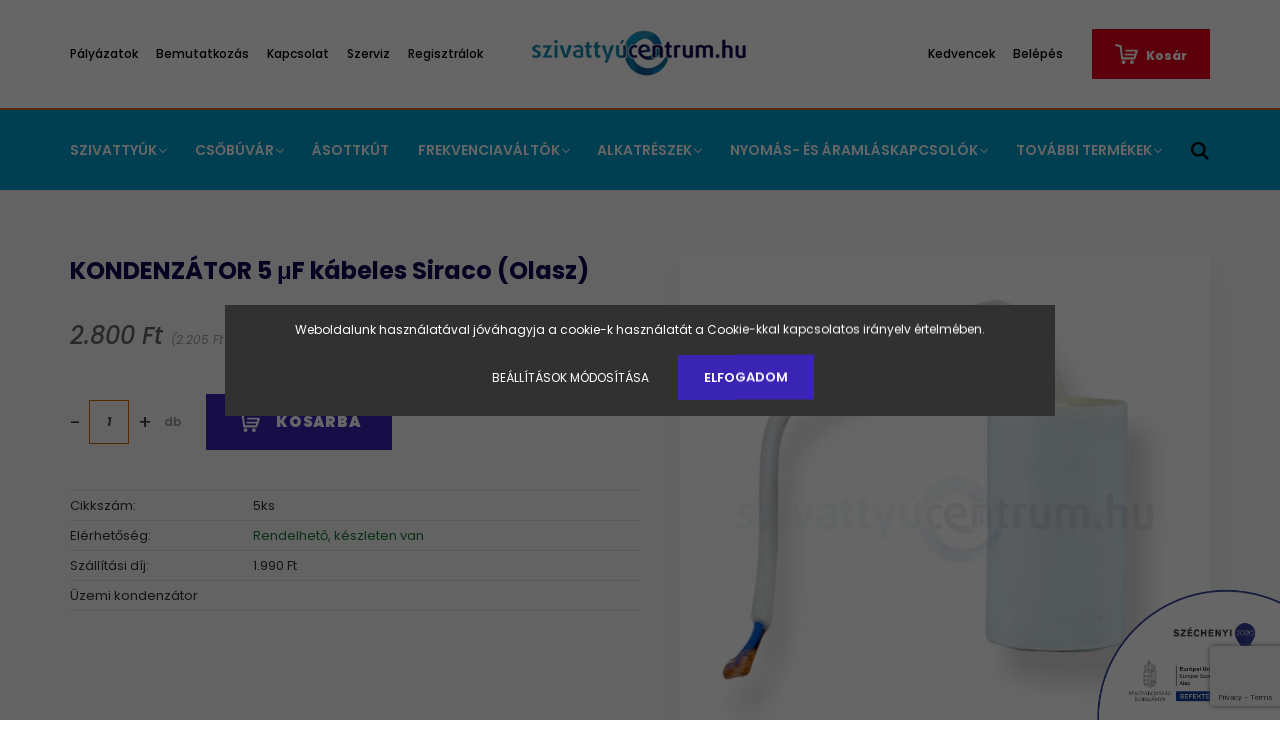

--- FILE ---
content_type: text/html; charset=UTF-8
request_url: https://szivattyucentrum.hu/kondenzator-5-f-kabeles-siraco-olasz-1671
body_size: 25717
content:
<!DOCTYPE html>
<html lang="hu" dir="ltr">
<head>
    <title>KONDENZÁTOR  5 μF kábeles Siraco (Olasz) - KONDENZÁTOR (KÁBELES, OLASZ) - Szivattyú, öntözés, alkatrész, szerviz,Szivattyúcentrum</title>
    <meta charset="utf-8">
    <meta name="description" content="KONDENZÁTOR  5 μF kábeles Siraco (Olasz) termékünk most 2.800 Ft-os áron elérhető. Vásároljon kényelmesen és biztonságosan webáruházunkból, akár percek alatt!">
    <meta name="robots" content="index, follow">
    <link rel="image_src" href="https://szivattyucentrum.cdn.shoprenter.hu/custom/szivattyucentrum/image/data/product/2021.12.17/1_kondkab.png.webp?lastmod=1707456054.1732795664">
    <meta property="og:title" content="KONDENZÁTOR  5 μF kábeles Siraco (Olasz)" />
    <meta property="og:type" content="product" />
    <meta property="og:url" content="https://szivattyucentrum.hu/kondenzator-5-f-kabeles-siraco-olasz-1671" />
    <meta property="og:image" content="https://szivattyucentrum.cdn.shoprenter.hu/custom/szivattyucentrum/image/cache/w1719h900q100/product/2021.12.17/1_kondkab.png.webp?lastmod=1707456054.1732795664" />
    <meta property="og:description" content="Üzemi kondenzátor" />
    <link href="https://szivattyucentrum.cdn.shoprenter.hu/custom/szivattyucentrum/image/data/favicon.png?lastmod=1636471961.1732795664" rel="icon" />
    <link href="https://szivattyucentrum.cdn.shoprenter.hu/custom/szivattyucentrum/image/data/favicon.png?lastmod=1636471961.1732795664" rel="apple-touch-icon" />
    <base href="https://szivattyucentrum.hu:443" />

    <meta name="viewport" content="width=device-width, initial-scale=1.0, maximum-scale=1.0, user-scalable=0" />
            <link href="https://szivattyucentrum.hu/kondenzator-5-f-kabeles-siraco-olasz-1671" rel="canonical">
    
            
                    
                <link rel="preconnect" href="https://fonts.googleapis.com">
    <link rel="preconnect" href="https://fonts.gstatic.com" crossorigin>
    <link href="https://fonts.googleapis.com/css2?family=Poppins:ital,wght@0,400;0,500;0,600;0,700;0,800;0,900;1,400;1,500;1,600;1,700;1,800;1,900&display=swap" rel="stylesheet">
            <link rel="stylesheet" href="https://szivattyucentrum.cdn.shoprenter.hu/web/compiled/css/fancybox2.css?v=1768402760" media="screen">
            <link rel="stylesheet" href="https://szivattyucentrum.cdn.shoprenter.hu/custom/szivattyucentrum/catalog/view/theme/amsterdam_global/style/1742311735.1576771974.0.1694159389.css?v=null.1732795664" media="screen">
            <link rel="stylesheet" href="https://szivattyucentrum.cdn.shoprenter.hu/custom/szivattyucentrum/catalog/view/theme/amsterdam_global/stylesheet/stylesheet.css?v=1694159389" media="screen">
        <script>
        window.nonProductQuality = 100;
    </script>
    <script src="//ajax.googleapis.com/ajax/libs/jquery/1.10.2/jquery.min.js"></script>
    <script>window.jQuery || document.write('<script src="https://szivattyucentrum.cdn.shoprenter.hu/catalog/view/javascript/jquery/jquery-1.10.2.min.js?v=1484139539"><\/script>');</script>
    <script type="text/javascript" src="//cdn.jsdelivr.net/npm/slick-carousel@1.8.1/slick/slick.min.js"></script>

                
        
    

    <!--Header JavaScript codes--><script src="https://szivattyucentrum.cdn.shoprenter.hu/web/compiled/js/base.js?v=1768402759"></script><script src="https://szivattyucentrum.cdn.shoprenter.hu/web/compiled/js/countdown.js?v=1768402759"></script><script src="https://szivattyucentrum.cdn.shoprenter.hu/web/compiled/js/fancybox2.js?v=1768402759"></script><script src="https://szivattyucentrum.cdn.shoprenter.hu/web/compiled/js/before_starter2_head.js?v=1768402759"></script><script src="https://szivattyucentrum.cdn.shoprenter.hu/web/compiled/js/before_starter2_productpage.js?v=1768402759"></script><script src="https://szivattyucentrum.cdn.shoprenter.hu/web/compiled/js/productreview.js?v=1768402759"></script><script src="https://szivattyucentrum.cdn.shoprenter.hu/web/compiled/js/nanobar.js?v=1768402759"></script><!--Header jQuery onLoad scripts--><script>window.countdownFormat='%D:%H:%M:%S';var BASEURL='https://szivattyucentrum.hu';Currency={"symbol_left":"","symbol_right":" Ft","decimal_place":0,"decimal_point":",","thousand_point":".","currency":"HUF","value":1};var ShopRenter=ShopRenter||{};ShopRenter.product={"id":1671,"sku":"5ks","currency":"HUF","unitName":"db","price":2799.9899999999998,"name":"KONDENZ\u00c1TOR  5 \u03bcF k\u00e1beles Siraco (Olasz)","brand":"","currentVariant":[],"parent":{"id":1671,"sku":"5ks","unitName":"db","price":2799.9899999999998,"name":"KONDENZ\u00c1TOR  5 \u03bcF k\u00e1beles Siraco (Olasz)"}};$(document).ready(function(){$('.fancybox').fancybox({maxWidth:820,maxHeight:650,afterLoad:function(){wrapCSS=$(this.element).data('fancybox-wrapcss');if(wrapCSS){$('.fancybox-wrap').addClass(wrapCSS);}},helpers:{thumbs:{width:50,height:50}}});$('.fancybox-inline').fancybox({maxWidth:820,maxHeight:650,type:'inline'});});$(window).load(function(){});</script><script src="https://szivattyucentrum.cdn.shoprenter.hu/web/compiled/js/vue/manifest.bundle.js?v=1768402756"></script><script>var ShopRenter=ShopRenter||{};ShopRenter.onCartUpdate=function(callable){document.addEventListener('cartChanged',callable)};ShopRenter.onItemAdd=function(callable){document.addEventListener('AddToCart',callable)};ShopRenter.onItemDelete=function(callable){document.addEventListener('deleteCart',callable)};ShopRenter.onSearchResultViewed=function(callable){document.addEventListener('AuroraSearchResultViewed',callable)};ShopRenter.onSubscribedForNewsletter=function(callable){document.addEventListener('AuroraSubscribedForNewsletter',callable)};ShopRenter.onCheckoutInitiated=function(callable){document.addEventListener('AuroraCheckoutInitiated',callable)};ShopRenter.onCheckoutShippingInfoAdded=function(callable){document.addEventListener('AuroraCheckoutShippingInfoAdded',callable)};ShopRenter.onCheckoutPaymentInfoAdded=function(callable){document.addEventListener('AuroraCheckoutPaymentInfoAdded',callable)};ShopRenter.onCheckoutOrderConfirmed=function(callable){document.addEventListener('AuroraCheckoutOrderConfirmed',callable)};ShopRenter.onCheckoutOrderPaid=function(callable){document.addEventListener('AuroraOrderPaid',callable)};ShopRenter.onCheckoutOrderPaidUnsuccessful=function(callable){document.addEventListener('AuroraOrderPaidUnsuccessful',callable)};ShopRenter.onProductPageViewed=function(callable){document.addEventListener('AuroraProductPageViewed',callable)};ShopRenter.onMarketingConsentChanged=function(callable){document.addEventListener('AuroraMarketingConsentChanged',callable)};ShopRenter.onCustomerRegistered=function(callable){document.addEventListener('AuroraCustomerRegistered',callable)};ShopRenter.onCustomerLoggedIn=function(callable){document.addEventListener('AuroraCustomerLoggedIn',callable)};ShopRenter.onCustomerUpdated=function(callable){document.addEventListener('AuroraCustomerUpdated',callable)};ShopRenter.onCartPageViewed=function(callable){document.addEventListener('AuroraCartPageViewed',callable)};ShopRenter.customer={"userId":0,"userClientIP":"3.144.197.175","userGroupId":8,"customerGroupTaxMode":"gross","customerGroupPriceMode":"gross_net_tax","email":"","phoneNumber":"","name":{"firstName":"","lastName":""}};ShopRenter.theme={"name":"amsterdam_global","family":"amsterdam","parent":""};ShopRenter.shop={"name":"szivattyucentrum","locale":"hu","currency":{"code":"HUF","rate":1},"domain":"szivattyucentrum.myshoprenter.hu"};ShopRenter.page={"route":"product\/product","queryString":"kondenzator-5-f-kabeles-siraco-olasz-1671"};ShopRenter.formSubmit=function(form,callback){callback();};let loadedAsyncScriptCount=0;function asyncScriptLoaded(position){loadedAsyncScriptCount++;if(position==='body'){if(document.querySelectorAll('.async-script-tag').length===loadedAsyncScriptCount){if(/complete|interactive|loaded/.test(document.readyState)){document.dispatchEvent(new CustomEvent('asyncScriptsLoaded',{}));}else{document.addEventListener('DOMContentLoaded',()=>{document.dispatchEvent(new CustomEvent('asyncScriptsLoaded',{}));});}}}}</script><script type="text/javascript"src="https://szivattyucentrum.cdn.shoprenter.hu/web/compiled/js/vue/customerEventDispatcher.bundle.js?v=1768402756"></script><script>var GOOGLE_RECAPTCHA_SITE_KEY='6Lc8knYrAAAAAPoHhq46LI-jgQ6dZFC255SZFG0G';var RECAPTCHA_PAGES={'newsletter_subscribe':!!true,'contact':!!false,};var isRecaptchaAlreadyValidated=!!false;</script><script async defer src="https://www.google.com/recaptcha/api.js?render=6Lc8knYrAAAAAPoHhq46LI-jgQ6dZFC255SZFG0G&badge=bottomright"></script><script async defer src="https://szivattyucentrum.cdn.shoprenter.hu/catalog/view/javascript/recaptcha.js?v=null.1732795664"></script><script>ShopRenter.formSubmit=function(form,callback,action){var isRecaptchaEnabledForAction=RECAPTCHA_PAGES[action]||false;if(isRecaptchaEnabledForAction&&!isRecaptchaAlreadyValidated){checkRecaptcha(form,callback);}else{callback();}};</script><!--Custom header scripts--><script id="barat_hud_sr_script">var hst=document.createElement("script");hst.src="//admin.fogyasztobarat.hu/h-api.js";hst.type="text/javascript";hst.setAttribute("data-id","RPVHRMSW");hst.setAttribute("id","fbarat");var hs=document.getElementById("barat_hud_sr_script");hs.parentNode.insertBefore(hst,hs);</script>                
            
            <script>window.dataLayer=window.dataLayer||[];function gtag(){dataLayer.push(arguments)};var ShopRenter=ShopRenter||{};ShopRenter.config=ShopRenter.config||{};ShopRenter.config.googleConsentModeDefaultValue="denied";</script>                        <script type="text/javascript" src="https://szivattyucentrum.cdn.shoprenter.hu/web/compiled/js/vue/googleConsentMode.bundle.js?v=1768402756"></script>

            <!-- Meta Pixel Code -->
<script>
!function(f,b,e,v,n,t,s)
{if(f.fbq)return;n=f.fbq=function(){n.callMethod?
n.callMethod.apply(n,arguments):n.queue.push(arguments)};
if(!f._fbq)f._fbq=n;n.push=n;n.loaded=!0;n.version='2.0';
n.queue=[];t=b.createElement(e);t.async=!0;
t.src=v;s=b.getElementsByTagName(e)[0];
s.parentNode.insertBefore(t,s)}(window, document,'script',
'https://connect.facebook.net/en_US/fbevents.js');
fbq('consent', 'revoke');
fbq('init', '3748734931906626');
fbq('track', 'PageView');
document.addEventListener('AuroraProductPageViewed', function(auroraEvent) {
                    fbq('track', 'ViewContent', {
                        content_type: 'product',
                        content_ids: [auroraEvent.detail.product.id.toString()],
                        value: parseFloat(auroraEvent.detail.product.grossUnitPrice),
                        currency: auroraEvent.detail.product.currency
                    }, {
                        eventID: auroraEvent.detail.event.id
                    });
                });
document.addEventListener('AuroraAddedToCart', function(auroraEvent) {
    var fbpId = [];
    var fbpValue = 0;
    var fbpCurrency = '';

    auroraEvent.detail.products.forEach(function(item) {
        fbpValue += parseFloat(item.grossUnitPrice) * item.quantity;
        fbpId.push(item.id);
        fbpCurrency = item.currency;
    });


    fbq('track', 'AddToCart', {
        content_ids: fbpId,
        content_type: 'product',
        value: fbpValue,
        currency: fbpCurrency
    }, {
        eventID: auroraEvent.detail.event.id
    });
})
window.addEventListener('AuroraMarketingCookie.Changed', function(event) {
            let consentStatus = event.detail.isAccepted ? 'grant' : 'revoke';
            if (typeof fbq === 'function') {
                fbq('consent', consentStatus);
            }
        });
</script>
<noscript><img height="1" width="1" style="display:none"
src="https://www.facebook.com/tr?id=3748734931906626&ev=PageView&noscript=1"
/></noscript>
<!-- End Meta Pixel Code -->
            <!-- Google Tag Manager -->
<script>(function(w,d,s,l,i){w[l]=w[l]||[];w[l].push({'gtm.start':
new Date().getTime(),event:'gtm.js'});var f=d.getElementsByTagName(s)[0],
j=d.createElement(s),dl=l!='dataLayer'?'&l='+l:'';j.async=true;j.src=
'https://www.googletagmanager.com/gtm.js?id='+i+dl;f.parentNode.insertBefore(j,f);
})(window,document,'script','dataLayer','GTM-WTSG8LD');</script>
<!-- End Google Tag Manager -->
            <!-- Global site tag (gtag.js) - Google Ads: 408479587 -->
<script async src="https://www.googletagmanager.com/gtag/js?id=AW-408479587"></script>
<script>
  window.dataLayer = window.dataLayer || [];
  function gtag(){dataLayer.push(arguments);}
  gtag('js', new Date());

  gtag('config', 'AW-408479587');
</script>
            
                <!--Global site tag(gtag.js)--><script async src="https://www.googletagmanager.com/gtag/js?id=G-9HLSZESHDE"></script><script>window.dataLayer=window.dataLayer||[];function gtag(){dataLayer.push(arguments);}
gtag('js',new Date());gtag('config','G-9HLSZESHDE');gtag('config','AW-408479587',{"allow_enhanced_conversions":true});gtag('config','AW-408479587',{"allow_enhanced_conversions":true});gtag('config','AW-408479587',{"allow_enhanced_conversions":true});</script>                                <script type="text/javascript" src="https://szivattyucentrum.cdn.shoprenter.hu/web/compiled/js/vue/GA4EventSender.bundle.js?v=1768402756"></script>

    
    
</head>
<body id="body" class="page-body product-page-body grecaptcha-active amsterdam_global-body header--style-1" role="document">
<script>var bodyComputedStyle=window.getComputedStyle(document.body);ShopRenter.theme.breakpoints={'xs':parseInt(bodyComputedStyle.getPropertyValue('--breakpoint-xs')),'sm':parseInt(bodyComputedStyle.getPropertyValue('--breakpoint-sm')),'md':parseInt(bodyComputedStyle.getPropertyValue('--breakpoint-md')),'lg':parseInt(bodyComputedStyle.getPropertyValue('--breakpoint-lg')),'xl':parseInt(bodyComputedStyle.getPropertyValue('--breakpoint-xl'))}</script><!--Google Tag Manager(noscript)--><noscript><iframe src="https://www.googletagmanager.com/ns.html?id=GTM-WTSG8LD"
height="0"width="0"style="display:none;visibility:hidden"></iframe></noscript><!--End Google Tag Manager(noscript)-->
                    

<div class="Fixed nanobar bg-dark js-nanobar-first-login">
    <div class="container nanobar-container">
        <div class="row flex-column flex-sm-row">
            <div class="col-12 col-sm-8 nanobar-text-cookies align-self-center">
                Weboldalunk használatával jóváhagyja a cookie-k használatát a Cookie-kkal kapcsolatos irányelv értelmében.
            </div>
            <div class="col-12 col-sm-4 nanobar-buttons mt-3 m-sm-0 text-center text-sm-right">
                <a href="" class="btn btn-link nanobar-settings-button js-nanobar-settings-button">
                    Beállítások módosítása
                </a>
                <a href="" class="btn btn-primary nanobar-btn js-nanobar-close-cookies" data-button-save-text="Beállítások mentése">
                    Elfogadom
                </a>
            </div>
        </div>
        <div class="nanobar-cookies js-nanobar-cookies flex-column flex-sm-row text-left pt-3 mt-3" style="display: none;">
            <div class="form-check pt-2 pb-2 pr-2 mb-0">
                <input class="form-check-input" type="checkbox" name="required_cookies" disabled checked />
                <label class="form-check-label text-white">
                    Szükséges cookie-k
                    <div class="cookies-help-text text-muted">
                        Ezek a cookie-k segítenek abban, hogy a webáruház használható és működőképes legyen.
                    </div>
                </label>
            </div>
            <div class="form-check pt-2 pb-2 pr-2 mb-0">
                <input class="form-check-input js-nanobar-marketing-cookies" type="checkbox" name="marketing_cookies"
                         checked />
                <label class="form-check-label">
                    Marketing cookie-k
                    <div class="cookies-help-text text-muted">
                        Ezeket a cookie-k segítenek abban, hogy az Ön érdeklődési körének megfelelő reklámokat és termékeket jelenítsük meg a webáruházban.
                    </div>
                </label>
            </div>
        </div>
    </div>
</div>

<script>
    (function ($) {
        $(document).ready(function () {
            new AuroraNanobar.FirstLogNanobarCheckbox(jQuery('.js-nanobar-first-login'), 'modal');
        });
    })(jQuery);
</script>

<div class="Fixed nanobar bg-dark js-nanobar-free-shipping">
    <div class="container nanobar-container">
        <button type="button" class="close js-nanobar-close" aria-label="Close">
            <span aria-hidden="true">&times;</span>
        </button>
        <div class="nanobar-text px-3"></div>
    </div>
</div>

<script>$(document).ready(function(){document.nanobarInstance=new AuroraNanobar.FreeShippingNanobar($('.js-nanobar-free-shipping'),'modal','0','','1');});</script>
                <!-- page-wrap -->

                <div class="page-wrap">
                            
    <header class="d-none d-lg-block">
                    <nav class="navbar header-navbar p-0">
                <div class="container">
                    <div class="row no-gutters w-100">
                        <div class="col-lg-5">
                            <div class="d-flex align-items-center h-100">
                                
    <ul class="nav headermenu-list">
                    <li class="nav-item header-font-color">
                <a class="nav-link" href="https://szivattyucentrum.hu/palyazatok-65"
                    target="_self"
                                        title="Pályázatok"
                >
                    Pályázatok
                </a>
                            </li>
                    <li class="nav-item header-font-color">
                <a class="nav-link" href="https://szivattyucentrum.hu/rolunk-51"
                    target="_self"
                                        title="Bemutatkozás"
                >
                    Bemutatkozás
                </a>
                            </li>
                    <li class="nav-item header-font-color">
                <a class="nav-link" href="https://szivattyucentrum.hu/index.php?route=information/contact"
                    target="_self"
                                        title="Kapcsolat"
                >
                    Kapcsolat
                </a>
                            </li>
                    <li class="nav-item header-font-color">
                <a class="nav-link" href="https://szivattyucentrum.hu/szerviz-55"
                    target="_self"
                                        title="Szerviz"
                >
                    Szerviz
                </a>
                            </li>
                    <li class="nav-item header-font-color">
                <a class="nav-link" href="https://szivattyucentrum.hu/customer/register"
                    target="_self"
                                        title="Regisztrálok"
                >
                    Regisztrálok
                </a>
                            </li>
            </ul>
    
                            </div>
                        </div>
                        <div class="col-lg-2">
                            <div class="d-flex-center h-100 p-1">
                                
    <a class="navbar-brand mr-auto ml-auto" href="/"><img style="border: 0; max-width: 220px;" src="https://szivattyucentrum.cdn.shoprenter.hu/custom/szivattyucentrum/image/cache/w220h100m00/shopLogo.png?v=1637856793" title="Nébo Szivattyúcentrum Kft." alt="Nébo Szivattyúcentrum Kft." /></a>

                            </div>
                        </div>
                        <div class="col-lg-5">
                            <div class="d-flex justify-content-end align-items-center h-100">
                                <hx:include src="/_fragment?_path=_format%3Dhtml%26_locale%3Den%26_controller%3Dmodule%252Fwishlist&amp;_hash=SbvkJpEMnEc0iba2CQndDp5LNaOVyCJWrxCtL5opReU%3D"></hx:include>
                                
    <ul class="nav login-list">
                    <li class="nav-item header-font-color">
                <a class="nav-link" href="index.php?route=account/login" title="Belépés">
                    Belépés
                </a>
            </li>
            </ul>

                                <div id="js-cart">
                                    <hx:include src="/_fragment?_path=_format%3Dhtml%26_locale%3Den%26_controller%3Dmodule%252Fcart&amp;_hash=XQ4uBDQB3m5maABSu6gbIQwIRdIgD%2F9DiNyASZ3Nlag%3D"></hx:include>
                                </div>
                            </div>
                        </div>
                    </div>
                </div>
            </nav>
            <div class="header-bottom sticky-head">
                <div class="container">
                    <nav class="navbar header-category-navbar">
                        


                    
            <div id="module_category_wrapper" class="module-category-wrapper">
    
    <div id="category" class="module content-module header-position category-module" >
                                    <div class="module-head">
                                <h3 class="module-head-title">Kategóriák / Termékek</h3>
                    </div>
                            <div class="module-body">
                        <div id="category-nav">
            


<ul class="nav nav-fill category category-menu sf-menu sf-horizontal cached">
    <li id="cat_157" class="nav-item item category-list module-list parent even">
    <a href="https://szivattyucentrum.hu/szivattyuk-157" class="nav-link">
        SZIVATTYÚK
    </a>
            <ul class="nav flex-column children"><li id="cat_375" class="nav-item item category-list module-list parent even">
    <a href="https://szivattyucentrum.hu/szivattyuk-157/neropumps" class="nav-link">
        NERO PUMPS
    </a>
            <ul class="nav flex-column children"><li id="cat_379" class="nav-item item category-list module-list even">
    <a href="https://szivattyucentrum.hu/szivattyuk-157/neropumps/nero_pumps_onfelszivo" class="nav-link">
        Önfelszívó szivattyúk
    </a>
    </li><li id="cat_381" class="nav-item item category-list module-list parent odd">
    <a href="https://szivattyucentrum.hu/szivattyuk-157/neropumps/nero_csobuvar" class="nav-link">
        Csőbúvár szivattyúk
    </a>
            <ul class="nav flex-column children"><li id="cat_397" class="nav-item item category-list module-list even">
    <a href="https://szivattyucentrum.hu/szivattyuk-157/neropumps/nero_csobuvar/neropumps-2-os-csobuvar" class="nav-link">
        2&quot;-os csőbúvár Minimum kútátmérő D63
    </a>
    </li><li id="cat_448" class="nav-item item category-list module-list odd">
    <a href="https://szivattyucentrum.hu/szivattyuk-157/neropumps/nero_csobuvar/25-os-csobuvar-minimum-kutatmero-d75-448" class="nav-link">
        2,5&quot;-os csőbúvár Minimum kútátmérő D75
    </a>
    </li><li id="cat_384" class="nav-item item category-list module-list parent even">
    <a href="https://szivattyucentrum.hu/szivattyuk-157/neropumps/nero_csobuvar/neropumps-3-os-csobuvar" class="nav-link">
        3&quot;-os csőbúvár Minimum kútátmérő D90
    </a>
            <ul class="nav flex-column children"><li id="cat_452" class="nav-item item category-list module-list even">
    <a href="https://szivattyucentrum.hu/szivattyuk-157/neropumps/nero_csobuvar/neropumps-3-os-csobuvar/nero-3rs-50liter" class="nav-link">
        Csőbúvár szivattyú 3&quot; - Max 50 liter/perc
    </a>
    </li><li id="cat_454" class="nav-item item category-list module-list odd">
    <a href="https://szivattyucentrum.hu/szivattyuk-157/neropumps/nero_csobuvar/neropumps-3-os-csobuvar/nero-3rs-70liter" class="nav-link">
        Csőbúvár szivattyú 3&quot; - Max 70 liter/perc
    </a>
    </li><li id="cat_457" class="nav-item item category-list module-list even">
    <a href="https://szivattyucentrum.hu/szivattyuk-157/neropumps/nero_csobuvar/neropumps-3-os-csobuvar/nero-3rs-100liter" class="nav-link">
        Csőbúvár szivattyú 3&quot; - Max 100 liter/perc
    </a>
    </li><li id="cat_458" class="nav-item item category-list module-list odd">
    <a href="https://szivattyucentrum.hu/szivattyuk-157/neropumps/nero_csobuvar/neropumps-3-os-csobuvar/nero-3rs-140liter" class="nav-link">
        Csőbúvár szivattyú 3&quot; - Max 140 liter/perc
    </a>
    </li></ul>
    </li><li id="cat_482" class="nav-item item category-list module-list parent odd">
    <a href="https://szivattyucentrum.hu/szivattyuk-157/neropumps/nero_csobuvar/4-os-csobuvar-minimum-kutatmero-d110-125-482" class="nav-link">
        4&quot;-os csőbúvár Minimum kútátmérő D110-125
    </a>
            <ul class="nav flex-column children"><li id="cat_515" class="nav-item item category-list module-list even">
    <a href="https://szivattyucentrum.hu/szivattyuk-157/neropumps/nero_csobuvar/4-os-csobuvar-minimum-kutatmero-d110-125-482/csobuvar-szivattyu-4-max-80-literperc-515" class="nav-link">
        Csőbúvár szivattyú 4&quot; - Max 80 liter/perc
    </a>
    </li><li id="cat_516" class="nav-item item category-list module-list odd">
    <a href="https://szivattyucentrum.hu/szivattyuk-157/neropumps/nero_csobuvar/4-os-csobuvar-minimum-kutatmero-d110-125-482/csobuvar-szivattyu-4-max-100-literperc-516" class="nav-link">
        Csőbúvár szivattyú 4&quot; - Max 100 liter/perc
    </a>
    </li><li id="cat_517" class="nav-item item category-list module-list even">
    <a href="https://szivattyucentrum.hu/szivattyuk-157/neropumps/nero_csobuvar/4-os-csobuvar-minimum-kutatmero-d110-125-482/csobuvar-szivattyu-4-max-140-literperc-517" class="nav-link">
        Csőbúvár szivattyú 4&quot; - Max 140 liter/perc
    </a>
    </li><li id="cat_522" class="nav-item item category-list module-list odd">
    <a href="https://szivattyucentrum.hu/szivattyuk-157/neropumps/nero_csobuvar/4-os-csobuvar-minimum-kutatmero-d110-125-482/csobuvar-szivattyu-4-max-240-literperc-522" class="nav-link">
        Csőbúvár szivattyú 4&quot; - Max 240 liter/perc
    </a>
    </li><li id="cat_523" class="nav-item item category-list module-list even">
    <a href="https://szivattyucentrum.hu/szivattyuk-157/neropumps/nero_csobuvar/4-os-csobuvar-minimum-kutatmero-d110-125-482/csobuvar-szivattyu-4-max-270-literperc-523" class="nav-link">
        Csőbúvár szivattyú 4&quot; - Max 270 liter/perc
    </a>
    </li><li id="cat_525" class="nav-item item category-list module-list odd">
    <a href="https://szivattyucentrum.hu/szivattyuk-157/neropumps/nero_csobuvar/4-os-csobuvar-minimum-kutatmero-d110-125-482/csobuvar-szivattyu-4-max-350-literperc-525" class="nav-link">
        Csőbúvár szivattyú 4&quot; - Max 350 liter/perc
    </a>
    </li><li id="cat_526" class="nav-item item category-list module-list even">
    <a href="https://szivattyucentrum.hu/szivattyuk-157/neropumps/nero_csobuvar/4-os-csobuvar-minimum-kutatmero-d110-125-482/csobuvar-szivattyu-4-max-450-literperc-526" class="nav-link">
        Csőbúvár szivattyú 4&quot; - Max 450 liter/perc
    </a>
    </li></ul>
    </li><li id="cat_492" class="nav-item item category-list module-list even">
    <a href="https://szivattyucentrum.hu/szivattyuk-157/neropumps/nero_csobuvar/5-os-csobuvar-minimum-kutatmero-d150-492" class="nav-link">
        5&quot;-os csőbúvár Minimum kútátmérő D150
    </a>
    </li><li id="cat_496" class="nav-item item category-list module-list odd">
    <a href="https://szivattyucentrum.hu/szivattyuk-157/neropumps/nero_csobuvar/6-os-csobuvar-minimum-kutatmero-d225-496" class="nav-link">
        6&quot;-os csőbúvár Minimum kútátmérő D225
    </a>
    </li></ul>
    </li><li id="cat_376" class="nav-item item category-list module-list parent even">
    <a href="https://szivattyucentrum.hu/szivattyuk-157/neropumps/nero_frekvenciavalto" class="nav-link">
        NERO Frekvenciaváltó
    </a>
            <ul class="nav flex-column children"><li id="cat_433" class="nav-item item category-list module-list even">
    <a href="https://szivattyucentrum.hu/szivattyuk-157/neropumps/nero_frekvenciavalto/1fazisu_frekvenciavalto" class="nav-link">
        1 fázisú frekvenciaváltók / Lakossági
    </a>
    </li><li id="cat_435" class="nav-item item category-list module-list odd">
    <a href="https://szivattyucentrum.hu/szivattyuk-157/neropumps/nero_frekvenciavalto/3fazisu_frekvenciavalto" class="nav-link">
        3 fázisú frekvenciaváltók / Lakossági
    </a>
    </li><li id="cat_437" class="nav-item item category-list module-list parent even">
    <a href="https://szivattyucentrum.hu/szivattyuk-157/neropumps/nero_frekvenciavalto/frekvenciavaltok" class="nav-link">
        3 fázisú frekvenciaváltók / IPARI
    </a>
            <ul class="nav flex-column children"><li id="cat_477" class="nav-item item category-list module-list even">
    <a href="https://szivattyucentrum.hu/szivattyuk-157/neropumps/nero_frekvenciavalto/frekvenciavaltok/ip20frekvenciavalto" class="nav-link">
        IP20 IPARI FREKVENCIAVÁLTÓK
    </a>
    </li><li id="cat_478" class="nav-item item category-list module-list odd">
    <a href="https://szivattyucentrum.hu/szivattyuk-157/neropumps/nero_frekvenciavalto/frekvenciavaltok/ip54-ipari-frekvenciavaltok-478" class="nav-link">
        IP54 IPARI FREKVENCIAVÁLTÓK
    </a>
    </li></ul>
    </li><li id="cat_429" class="nav-item item category-list module-list odd">
    <a href="https://szivattyucentrum.hu/szivattyuk-157/neropumps/nero_frekvenciavalto/nyomastavado" class="nav-link">
        Nyomástávadók
    </a>
    </li></ul>
    </li><li id="cat_392" class="nav-item item category-list module-list parent odd">
    <a href="https://szivattyucentrum.hu/szivattyuk-157/neropumps/napelemes-szivattyuk-392" class="nav-link">
        Napelemes szivattyúk
    </a>
            <ul class="nav flex-column children"><li id="cat_400" class="nav-item item category-list module-list even">
    <a href="https://szivattyucentrum.hu/szivattyuk-157/neropumps/napelemes-szivattyuk-392/napelemes-2-os-csobuvar-szivattyuk-max-d63-as-kutba-400" class="nav-link">
        Napelemes 2&quot;-os csőbúvár szivattyúk Minimum D63-as kútba
    </a>
    </li><li id="cat_403" class="nav-item item category-list module-list odd">
    <a href="https://szivattyucentrum.hu/szivattyuk-157/neropumps/napelemes-szivattyuk-392/napelemes-3-os-csobuvar-szivattyuk-max-d63-as-kutba-403" class="nav-link">
        Napelemes 3&quot;-os csőbúvár szivattyúk Minimum D90-as kútba
    </a>
    </li><li id="cat_406" class="nav-item item category-list module-list even">
    <a href="https://szivattyucentrum.hu/szivattyuk-157/neropumps/napelemes-szivattyuk-392/napelemes-4-os-csobuvar-szivattyuk-minimum-d110-es-kutba-406" class="nav-link">
        Napelemes 4&quot;-os csőbúvár szivattyúk Minimum D110-es kútba
    </a>
    </li><li id="cat_409" class="nav-item item category-list module-list odd">
    <a href="https://szivattyucentrum.hu/szivattyuk-157/neropumps/napelemes-szivattyuk-392/hibrid-napelemrolhalozatrol-uzemeltetheto-szivattyuk-409" class="nav-link">
        Hibrid napelemről/hálózatról üzemeltethető szivattyúk
    </a>
    </li><li id="cat_410" class="nav-item item category-list module-list even">
    <a href="https://szivattyucentrum.hu/szivattyuk-157/neropumps/napelemes-szivattyuk-392/napelemes-felszini-szivattyuk-410" class="nav-link">
        Napelemes Felszíni szivattyúk
    </a>
    </li></ul>
    </li><li id="cat_432" class="nav-item item category-list module-list even">
    <a href="https://szivattyucentrum.hu/szivattyuk-157/neropumps/nyomastavadok-432" class="nav-link">
        Nyomástávadók
    </a>
    </li><li id="cat_528" class="nav-item item category-list module-list odd">
    <a href="https://szivattyucentrum.hu/szivattyuk-157/neropumps/asottkut-szivattyuk-528" class="nav-link">
        Ásottkút szivattyúk
    </a>
    </li><li id="cat_394" class="nav-item item category-list module-list even">
    <a href="https://szivattyucentrum.hu/szivattyuk-157/neropumps/keringetoszivattyu" class="nav-link">
        Keringető szivattyú
    </a>
    </li><li id="cat_413" class="nav-item item category-list module-list odd">
    <a href="https://szivattyucentrum.hu/szivattyuk-157/neropumps/nero-nyomaskapcsolo" class="nav-link">
        Nyomáskapcsolók
    </a>
    </li><li id="cat_428" class="nav-item item category-list module-list even">
    <a href="https://szivattyucentrum.hu/szivattyuk-157/neropumps/aramlaskapcsolok-428" class="nav-link">
        Áramláskapcsolók
    </a>
    </li><li id="cat_414" class="nav-item item category-list module-list odd">
    <a href="https://szivattyucentrum.hu/szivattyuk-157/neropumps/nero-atemelo-centrifugal-szivattyuk" class="nav-link">
        Átemelő Centrifugál szivattyúk
    </a>
    </li><li id="cat_417" class="nav-item item category-list module-list even">
    <a href="https://szivattyucentrum.hu/szivattyuk-157/neropumps/nero-pumps-periferikus" class="nav-link">
        Periférikus szivattyú
    </a>
    </li><li id="cat_420" class="nav-item item category-list module-list parent odd">
    <a href="https://szivattyucentrum.hu/szivattyuk-157/neropumps/nero-pumps-intelliges-controllbox" class="nav-link">
        Intelligens motorvédelem / controllbox
    </a>
            <ul class="nav flex-column children"><li id="cat_425" class="nav-item item category-list module-list even">
    <a href="https://szivattyucentrum.hu/szivattyuk-157/neropumps/nero-pumps-intelliges-controllbox/nero-mvt-haromfazisu-intelligens-motorvedelem-425" class="nav-link">
        NERO MVT háromfázisú Intelligens motorvédelem
    </a>
    </li><li id="cat_423" class="nav-item item category-list module-list odd">
    <a href="https://szivattyucentrum.hu/szivattyuk-157/neropumps/nero-pumps-intelliges-controllbox/nero-mvs-egyfazisu-intelligens-vedelem-423" class="nav-link">
        NERO MVS egyfázisú Intelligens védelem
    </a>
    </li></ul>
    </li></ul>
    </li><li id="cat_158" class="nav-item item category-list module-list parent even">
    <a href="https://szivattyucentrum.hu/szivattyuk-157/leo-szivattyu-158" class="nav-link">
        LEO SZIVATTYÚ
    </a>
            <ul class="nav flex-column children"><li id="cat_175" class="nav-item item category-list module-list even">
    <a href="https://szivattyucentrum.hu/szivattyuk-157/leo-szivattyu-158/leo-onfelszivo-szivattyu-2-ev-garanciaval-175" class="nav-link">
        LEO ÖNFELSZÍVÓ SZIVATTYÚ 2 ÉV GARANCIÁVAL
    </a>
    </li><li id="cat_176" class="nav-item item category-list module-list odd">
    <a href="https://szivattyucentrum.hu/szivattyuk-157/leo-szivattyu-158/leo-hazi-vizellato-176" class="nav-link">
        LEO HÁZI VÍZELLÁTÓ
    </a>
    </li><li id="cat_177" class="nav-item item category-list module-list even">
    <a href="https://szivattyucentrum.hu/szivattyuk-157/leo-szivattyu-158/leo-merulo-szivattyu-177" class="nav-link">
        LEO MERÜLŐ SZIVATTYÚ
    </a>
    </li><li id="cat_178" class="nav-item item category-list module-list odd">
    <a href="https://szivattyucentrum.hu/szivattyuk-157/leo-szivattyu-158/leo-periferikus-szivattyu-178" class="nav-link">
        LEO PERIFÉRIKUS SZIVATTYÚ
    </a>
    </li><li id="cat_179" class="nav-item item category-list module-list even">
    <a href="https://szivattyucentrum.hu/szivattyuk-157/leo-szivattyu-158/leo-centrifugal-szivattyu-179" class="nav-link">
        LEO CENTRIFUGÁL SZIVATTYÚ
    </a>
    </li><li id="cat_180" class="nav-item item category-list module-list odd">
    <a href="https://szivattyucentrum.hu/szivattyuk-157/leo-szivattyu-158/leo-3-csobuvar-szivattyu-180" class="nav-link">
        LEO 3&quot; CSŐBÚVÁR SZIVATTYÚ
    </a>
    </li><li id="cat_181" class="nav-item item category-list module-list even">
    <a href="https://szivattyucentrum.hu/szivattyuk-157/leo-szivattyu-158/aramlasvezerlos-szett-181" class="nav-link">
        ÁRAMLÁSVEZÉRLŐS SZETT
    </a>
    </li><li id="cat_182" class="nav-item item category-list module-list odd">
    <a href="https://szivattyucentrum.hu/szivattyuk-157/leo-szivattyu-158/nyomaskapcsolos-szett-182" class="nav-link">
        NYOMÁSKAPCSOLÓS SZETT
    </a>
    </li><li id="cat_183" class="nav-item item category-list module-list even">
    <a href="https://szivattyucentrum.hu/szivattyuk-157/leo-szivattyu-158/leo-xst-centrifugal-szivattyu-183" class="nav-link">
        LEO XST CENTRIFUGÁL SZIVATTYÚ
    </a>
    </li></ul>
    </li><li id="cat_160" class="nav-item item category-list module-list parent odd">
    <a href="https://szivattyucentrum.hu/szivattyuk-157/pedrollo-szivattyu-160" class="nav-link">
        PEDROLLO SZIVATTYÚ
    </a>
            <ul class="nav flex-column children"><li id="cat_161" class="nav-item item category-list module-list even">
    <a href="https://szivattyucentrum.hu/szivattyuk-157/pedrollo-szivattyu-160/onfelszivo-szivattyu-3ev-garanciaval-161" class="nav-link">
        ÖNFELSZÍVÓ SZIVATTYÚ 3ÉV GARANCIÁVAL
    </a>
    </li><li id="cat_163" class="nav-item item category-list module-list odd">
    <a href="https://szivattyucentrum.hu/szivattyuk-157/pedrollo-szivattyu-160/merulo-szivattyu-163" class="nav-link">
        MERÜLŐ SZIVATTYÚ
    </a>
    </li><li id="cat_164" class="nav-item item category-list module-list even">
    <a href="https://szivattyucentrum.hu/szivattyuk-157/pedrollo-szivattyu-160/hazi-vizellato-164" class="nav-link">
        HÁZI VÍZELLÁTÓ
    </a>
    </li><li id="cat_165" class="nav-item item category-list module-list odd">
    <a href="https://szivattyucentrum.hu/szivattyuk-157/pedrollo-szivattyu-160/periferikus-szivattyu-165" class="nav-link">
        PERIFÉRIKUS SZIVATTYÚ
    </a>
    </li></ul>
    </li><li id="cat_159" class="nav-item item category-list module-list parent even">
    <a href="https://szivattyucentrum.hu/szivattyuk-157/elpumps-a-magyar-szivattyu-2-ev-garanciaval-159" class="nav-link">
        ELPUMPS, A MAGYAR SZIVATTYÚ, 2 ÉV GARANCIÁVAL
    </a>
            <ul class="nav flex-column children"><li id="cat_344" class="nav-item item category-list module-list even">
    <a href="https://szivattyucentrum.hu/szivattyuk-157/elpumps-a-magyar-szivattyu-2-ev-garanciaval-159/elpumps-onfelszivo-szivattyuk-344" class="nav-link">
        ELPUMPS ÖNFELSZÍVÓ SZIVATTYÚK
    </a>
    </li><li id="cat_345" class="nav-item item category-list module-list odd">
    <a href="https://szivattyucentrum.hu/szivattyuk-157/elpumps-a-magyar-szivattyu-2-ev-garanciaval-159/elpumps-merulo-szivattyuk-345" class="nav-link">
        ELPUMPS MERÜLŐ SZIVATTYÚK
    </a>
    </li><li id="cat_346" class="nav-item item category-list module-list even">
    <a href="https://szivattyucentrum.hu/szivattyuk-157/elpumps-a-magyar-szivattyu-2-ev-garanciaval-159/elpumps-csobuvar-346" class="nav-link">
        ELPUMPS CSŐBÚVÁR
    </a>
    </li></ul>
    </li><li id="cat_188" class="nav-item item category-list module-list parent odd">
    <a href="https://szivattyucentrum.hu/szivattyuk-157/merulo-szivattyu-188" class="nav-link">
        MERÜLŐ SZIVATTYÚ
    </a>
            <ul class="nav flex-column children"><li id="cat_352" class="nav-item item category-list module-list even">
    <a href="https://szivattyucentrum.hu/szivattyuk-157/merulo-szivattyu-188/szennyezett-vizre-352" class="nav-link">
        SZENNYEZETT VÍZRE
    </a>
    </li><li id="cat_353" class="nav-item item category-list module-list odd">
    <a href="https://szivattyucentrum.hu/szivattyuk-157/merulo-szivattyu-188/szennyvizre-353" class="nav-link">
        SZENNYVÍZRE
    </a>
    </li><li id="cat_351" class="nav-item item category-list module-list even">
    <a href="https://szivattyucentrum.hu/szivattyuk-157/merulo-szivattyu-188/tiszta-vizre-351" class="nav-link">
        TISZTA VÍZRE
    </a>
    </li></ul>
    </li><li id="cat_530" class="nav-item item category-list module-list even">
    <a href="https://szivattyucentrum.hu/szivattyuk-157/asottkut-szivattyuk-530" class="nav-link">
        Ásottkút szivattyúk
    </a>
    </li><li id="cat_184" class="nav-item item category-list module-list odd">
    <a href="https://szivattyucentrum.hu/szivattyuk-157/pentax-szivattyu-184" class="nav-link">
        PENTAX SZIVATTYÚ
    </a>
    </li><li id="cat_343" class="nav-item item category-list module-list even">
    <a href="https://szivattyucentrum.hu/szivattyuk-157/bor-gazolaj-viz-szivattyuk-343" class="nav-link">
        ROVER SZIVATTYÚK
    </a>
    </li><li id="cat_187" class="nav-item item category-list module-list even">
    <a href="https://szivattyucentrum.hu/szivattyuk-157/keringeto-es-szolar-szivattyuk-187" class="nav-link">
        KERINGETŐ ÉS SZOLÁR SZIVATTYÚK
    </a>
    </li><li id="cat_189" class="nav-item item category-list module-list odd">
    <a href="https://szivattyucentrum.hu/szivattyuk-157/fogaskerek-szivattyuk-189" class="nav-link">
        FOGASKERÉK SZIVATTYÚK
    </a>
    </li><li id="cat_191" class="nav-item item category-list module-list even">
    <a href="https://szivattyucentrum.hu/szivattyuk-157/medence-szivattyu-191" class="nav-link">
        MEDENCE SZIVATTYÚ
    </a>
    </li><li id="cat_192" class="nav-item item category-list module-list odd">
    <a href="https://szivattyucentrum.hu/szivattyuk-157/ibo-szivattyuk-192" class="nav-link">
        IBO SZIVATTYÚK
    </a>
    </li><li id="cat_193" class="nav-item item category-list module-list parent even">
    <a href="https://szivattyucentrum.hu/szivattyuk-157/acquaer-szivattyu-193" class="nav-link">
        ACQUAER SZIVATTYÚ
    </a>
            <ul class="nav flex-column children"><li id="cat_196" class="nav-item item category-list module-list even">
    <a href="https://szivattyucentrum.hu/szivattyuk-157/acquaer-szivattyu-193/merulo-szivattyu-196" class="nav-link">
        MERÜLŐ SZIVATTYÚ
    </a>
    </li></ul>
    </li><li id="cat_194" class="nav-item item category-list module-list odd">
    <a href="https://szivattyucentrum.hu/szivattyuk-157/aquastrong-szivattyuk-194" class="nav-link">
        AQUASTRONG SZIVATTYÚK
    </a>
    </li></ul>
    </li><li id="cat_461" class="nav-item item category-list module-list parent odd">
    <a href="https://szivattyucentrum.hu/csobuvar" class="nav-link">
        CSŐBÚVÁR
    </a>
            <ul class="nav flex-column children"><li id="cat_467" class="nav-item item category-list module-list even">
    <a href="https://szivattyucentrum.hu/csobuvar/2-max-25-lperc-467" class="nav-link">
        2&quot;    -- &gt;    max 25 l/perc
    </a>
    </li><li id="cat_469" class="nav-item item category-list module-list odd">
    <a href="https://szivattyucentrum.hu/csobuvar/25-max-50-lperc-469" class="nav-link">
        2,5&quot;    -- &gt;    max 50 l/perc
    </a>
    </li><li id="cat_463" class="nav-item item category-list module-list parent even">
    <a href="https://szivattyucentrum.hu/csobuvar/3-d90-es-kut-463" class="nav-link">
        3&quot;    -- &gt;    50 - 140 l/perc
    </a>
            <ul class="nav flex-column children"><li id="cat_464" class="nav-item item category-list module-list even">
    <a href="https://szivattyucentrum.hu/csobuvar/3-d90-es-kut-463/nero-3rs-50liter_" class="nav-link">
        Csőbúvár szivattyú 3&quot; - Max 50 liter/perc
    </a>
    </li><li id="cat_471" class="nav-item item category-list module-list odd">
    <a href="https://szivattyucentrum.hu/csobuvar/3-d90-es-kut-463/csobuvar-szivattyu-3-max-70-literperc-471" class="nav-link">
        Csőbúvár szivattyú 3&quot; - Max 70 liter/perc
    </a>
    </li><li id="cat_472" class="nav-item item category-list module-list even">
    <a href="https://szivattyucentrum.hu/csobuvar/3-d90-es-kut-463/csobuvar-szivattyu-3-max-100-literperc-472" class="nav-link">
        Csőbúvár szivattyú 3&quot; - Max 100 liter/perc
    </a>
    </li><li id="cat_475" class="nav-item item category-list module-list odd">
    <a href="https://szivattyucentrum.hu/csobuvar/3-d90-es-kut-463/csobuvar-szivattyu-3-max-140-literperc-475" class="nav-link">
        Csőbúvár szivattyú 3&quot; - Max 140 liter/perc
    </a>
    </li></ul>
    </li><li id="cat_485" class="nav-item item category-list module-list parent odd">
    <a href="https://szivattyucentrum.hu/csobuvar/4-80-450-lperc-485" class="nav-link">
        4&quot;    -- &gt;    80 - 450 l/perc
    </a>
            <ul class="nav flex-column children"><li id="cat_497" class="nav-item item category-list module-list even">
    <a href="https://szivattyucentrum.hu/csobuvar/4-80-450-lperc-485/csobuvar-szivattyu-4-max-80-literperc-497" class="nav-link">
        Csőbúvár szivattyú 4&quot; - Max 80 liter/perc
    </a>
    </li><li id="cat_500" class="nav-item item category-list module-list odd">
    <a href="https://szivattyucentrum.hu/csobuvar/4-80-450-lperc-485/csobuvar-szivattyu-4-max-100-literperc-500" class="nav-link">
        Csőbúvár szivattyú 4&quot; - Max 100 liter/perc
    </a>
    </li><li id="cat_502" class="nav-item item category-list module-list even">
    <a href="https://szivattyucentrum.hu/csobuvar/4-80-450-lperc-485/csobuvar-szivattyu-4-max-140-literperc-502" class="nav-link">
        Csőbúvár szivattyú 4&quot; - Max 140 liter/perc
    </a>
    </li><li id="cat_508" class="nav-item item category-list module-list odd">
    <a href="https://szivattyucentrum.hu/csobuvar/4-80-450-lperc-485/csobuvar-szivattyu-4-max-240-literperc-508" class="nav-link">
        Csőbúvár szivattyú 4&quot; - Max 240 liter/perc
    </a>
    </li><li id="cat_510" class="nav-item item category-list module-list even">
    <a href="https://szivattyucentrum.hu/csobuvar/4-80-450-lperc-485/csobuvar-szivattyu-4-max-270-literperc-510" class="nav-link">
        Csőbúvár szivattyú 4&quot; - Max 270 liter/perc
    </a>
    </li><li id="cat_511" class="nav-item item category-list module-list odd">
    <a href="https://szivattyucentrum.hu/csobuvar/4-80-450-lperc-485/csobuvar-szivattyu-4-max-350-literperc-511" class="nav-link">
        Csőbúvár szivattyú 4&quot; - Max 350 liter/perc
    </a>
    </li><li id="cat_512" class="nav-item item category-list module-list even">
    <a href="https://szivattyucentrum.hu/csobuvar/4-80-450-lperc-485/csobuvar-szivattyu-4-max-450-literperc-512" class="nav-link">
        Csőbúvár szivattyú 4&quot; - Max 450 liter/perc
    </a>
    </li></ul>
    </li><li id="cat_486" class="nav-item item category-list module-list even">
    <a href="https://szivattyucentrum.hu/csobuvar/5-450-700-lperc-486" class="nav-link">
        5&quot;    -- &gt;    450 - 700 l/perc
    </a>
    </li><li id="cat_489" class="nav-item item category-list module-list odd">
    <a href="https://szivattyucentrum.hu/csobuvar/6-700-1300-lperc-489" class="nav-link">
        6&quot;    -- &gt;    700 - 1300 l/perc
    </a>
    </li></ul>
    </li><li id="cat_531" class="nav-item item category-list module-list even">
    <a href="https://szivattyucentrum.hu/asottkut-531" class="nav-link">
        ÁSOTTKÚT
    </a>
    </li><li id="cat_389" class="nav-item item category-list module-list parent odd">
    <a href="https://szivattyucentrum.hu/nero-pumps-frekvenciavalto" class="nav-link">
        FREKVENCIAVÁLTÓK
    </a>
            <ul class="nav flex-column children"><li id="cat_438" class="nav-item item category-list module-list even">
    <a href="https://szivattyucentrum.hu/nero-pumps-frekvenciavalto/1fazisu_frekvenciavalto_1" class="nav-link">
        1 fázisú frekvenciaváltók / Lakossági
    </a>
    </li><li id="cat_441" class="nav-item item category-list module-list odd">
    <a href="https://szivattyucentrum.hu/nero-pumps-frekvenciavalto/3fazisu_frekvenciavalto_3" class="nav-link">
        3 fázisú frekvenciaváltók / Lakossági
    </a>
    </li><li id="cat_442" class="nav-item item category-list module-list parent even">
    <a href="https://szivattyucentrum.hu/nero-pumps-frekvenciavalto/frekvenciavaltok_ipari" class="nav-link">
        3 fázisú frekvenciaváltók / IPARI
    </a>
            <ul class="nav flex-column children"><li id="cat_479" class="nav-item item category-list module-list even">
    <a href="https://szivattyucentrum.hu/nero-pumps-frekvenciavalto/frekvenciavaltok_ipari/ip20-ipari-frekvenciavaltok-479" class="nav-link">
        IP20 IPARI FREKVENCIAVÁLTÓK
    </a>
    </li><li id="cat_480" class="nav-item item category-list module-list odd">
    <a href="https://szivattyucentrum.hu/nero-pumps-frekvenciavalto/frekvenciavaltok_ipari/ip54-ipari-frekvenciavaltok-480" class="nav-link">
        IP54 IPARI FREKVENCIAVÁLTÓK
    </a>
    </li></ul>
    </li><li id="cat_445" class="nav-item item category-list module-list odd">
    <a href="https://szivattyucentrum.hu/nero-pumps-frekvenciavalto/nyomastavado420" class="nav-link">
        Nyomástávadó
    </a>
    </li></ul>
    </li><li id="cat_197" class="nav-item item category-list module-list parent even">
    <a href="https://szivattyucentrum.hu/szivattyu-alkatreszek-197" class="nav-link">
        ALKATRÉSZEK
    </a>
            <ul class="nav flex-column children"><li id="cat_198" class="nav-item item category-list module-list even">
    <a href="https://szivattyucentrum.hu/szivattyu-alkatreszek-197/javitokeszletek-198" class="nav-link">
        JAVÍTÓKÉSZLETEK
    </a>
    </li><li id="cat_199" class="nav-item item category-list module-list parent odd">
    <a href="https://szivattyucentrum.hu/szivattyu-alkatreszek-197/pedrollo-szivattyu-alkatreszek-199" class="nav-link">
        PEDROLLO SZIVATTYÚ ALKATRÉSZEK
    </a>
            <ul class="nav flex-column children"><li id="cat_365" class="nav-item item category-list module-list even">
    <a href="https://szivattyucentrum.hu/szivattyu-alkatreszek-197/pedrollo-szivattyu-alkatreszek-199/jsw1alk" class="nav-link">
        PEDROLLO JSW 1 SOROZAT ALKATRÉSZEK
    </a>
    </li><li id="cat_366" class="nav-item item category-list module-list odd">
    <a href="https://szivattyucentrum.hu/szivattyu-alkatreszek-197/pedrollo-szivattyu-alkatreszek-199/jsw10" class="nav-link">
        PEDROLLO JSW 2 ÉS 10-ES SOROZAT ALKATRÉSZEK
    </a>
    </li><li id="cat_367" class="nav-item item category-list module-list even">
    <a href="https://szivattyucentrum.hu/szivattyu-alkatreszek-197/pedrollo-szivattyu-alkatreszek-199/jsw3alk" class="nav-link">
        PEDROLLO JSW 3-AS SOROZAT ALKATRÉSZEK
    </a>
    </li></ul>
    </li><li id="cat_200" class="nav-item item category-list module-list parent even">
    <a href="https://szivattyucentrum.hu/szivattyu-alkatreszek-197/leo-szivattyu-alkatreszek-200" class="nav-link">
        LEO SZIVATTYÚ ALKATRÉSZEK
    </a>
            <ul class="nav flex-column children"><li id="cat_207" class="nav-item item category-list module-list even">
    <a href="https://szivattyucentrum.hu/szivattyu-alkatreszek-197/leo-szivattyu-alkatreszek-200/leo-xjwm-6041-szivattyu-alkatresz-207" class="nav-link">
        LEO XJWM 60/41 SZIVATTYÚ ALKATRÉSZ
    </a>
    </li><li id="cat_209" class="nav-item item category-list module-list odd">
    <a href="https://szivattyucentrum.hu/szivattyu-alkatreszek-197/leo-szivattyu-alkatreszek-200/leo-xjwm-9046-9055-szivattyu-alkatresz-209" class="nav-link">
        LEO XJWM 90/46; 90/55 SZIVATTYÚ ALKATRÉSZ
    </a>
    </li><li id="cat_210" class="nav-item item category-list module-list even">
    <a href="https://szivattyucentrum.hu/szivattyu-alkatreszek-197/leo-szivattyu-alkatreszek-200/leo-xjwm-18042180511406010076-szivattyu-alkatresz-210" class="nav-link">
        LEO XJWM 180/42;180/51;140/60;100/76 SZIVATTYÚ ALKATRÉSZ
    </a>
    </li></ul>
    </li><li id="cat_202" class="nav-item item category-list module-list odd">
    <a href="https://szivattyucentrum.hu/szivattyu-alkatreszek-197/bekotokabel-202" class="nav-link">
        BEKÖTŐKÁBEL
    </a>
    </li><li id="cat_203" class="nav-item item category-list module-list parent even">
    <a href="https://szivattyucentrum.hu/szivattyu-alkatreszek-197/csapagyak-203" class="nav-link">
        CSAPÁGYAK
    </a>
            <ul class="nav flex-column children"><li id="cat_211" class="nav-item item category-list module-list even">
    <a href="https://szivattyucentrum.hu/szivattyu-alkatreszek-197/csapagyak-203/fag-211" class="nav-link">
        FAG
    </a>
    </li><li id="cat_212" class="nav-item item category-list module-list odd">
    <a href="https://szivattyucentrum.hu/szivattyu-alkatreszek-197/csapagyak-203/kbs-212" class="nav-link">
        KBS
    </a>
    </li></ul>
    </li><li id="cat_204" class="nav-item item category-list module-list parent odd">
    <a href="https://szivattyucentrum.hu/szivattyu-alkatreszek-197/villanymotor-ventilator-204" class="nav-link">
        VILLANYMOTOR VENTILÁTOR
    </a>
            <ul class="nav flex-column children"><li id="cat_213" class="nav-item item category-list module-list even">
    <a href="https://szivattyucentrum.hu/szivattyu-alkatreszek-197/villanymotor-ventilator-204/gyurus-213" class="nav-link">
        GYŰRŰS
    </a>
    </li><li id="cat_214" class="nav-item item category-list module-list odd">
    <a href="https://szivattyucentrum.hu/szivattyu-alkatreszek-197/villanymotor-ventilator-204/gyurus-csavaros-214" class="nav-link">
        GYŰRŰS-CSAVAROS
    </a>
    </li></ul>
    </li><li id="cat_205" class="nav-item item category-list module-list parent even">
    <a href="https://szivattyucentrum.hu/szivattyu-alkatreszek-197/kondenzatorok-205" class="nav-link">
        KONDENZÁTOROK
    </a>
            <ul class="nav flex-column children"><li id="cat_215" class="nav-item item category-list module-list even">
    <a href="https://szivattyucentrum.hu/szivattyu-alkatreszek-197/kondenzatorok-205/kondenzator-kabeles-215" class="nav-link">
        KONDENZÁTOR (KÁBELES)
    </a>
    </li><li id="cat_216" class="nav-item item category-list module-list odd">
    <a href="https://szivattyucentrum.hu/szivattyu-alkatreszek-197/kondenzatorok-205/kondenzatorok-villas-216" class="nav-link">
        KONDENZÁTOROK (VILLÁS)
    </a>
    </li><li id="cat_217" class="nav-item item category-list module-list even">
    <a href="https://szivattyucentrum.hu/szivattyu-alkatreszek-197/kondenzatorok-205/kondenzator-kabeles-olasz-217" class="nav-link">
        KONDENZÁTOR (KÁBELES, OLASZ)
    </a>
    </li><li id="cat_218" class="nav-item item category-list module-list odd">
    <a href="https://szivattyucentrum.hu/szivattyu-alkatreszek-197/kondenzatorok-205/kondenzator-villas-olasz-218" class="nav-link">
        KONDENZÁTOR (VILLÁS, OLASZ)
    </a>
    </li></ul>
    </li><li id="cat_206" class="nav-item item category-list module-list odd">
    <a href="https://szivattyucentrum.hu/szivattyu-alkatreszek-197/elpumps-szivattyu-alkatreszek-206" class="nav-link">
        ELPUMPS SZIVATTYÚ ALKATRÉSZEK
    </a>
    </li></ul>
    </li><li id="cat_230" class="nav-item item category-list module-list parent odd">
    <a href="https://szivattyucentrum.hu/vezerlestechnika-230" class="nav-link">
        NYOMÁS- ÉS ÁRAMLÁSKAPCSOLÓK
    </a>
            <ul class="nav flex-column children"><li id="cat_326" class="nav-item item category-list module-list even">
    <a href="https://szivattyucentrum.hu/vezerlestechnika-230/uszokapcsolo-326" class="nav-link">
        ÚSZÓKAPCSOLÓ
    </a>
    </li><li id="cat_327" class="nav-item item category-list module-list odd">
    <a href="https://szivattyucentrum.hu/vezerlestechnika-230/nyomaskapcsolo-327" class="nav-link">
        NYOMÁSKAPCSOLÓ
    </a>
    </li><li id="cat_328" class="nav-item item category-list module-list even">
    <a href="https://szivattyucentrum.hu/vezerlestechnika-230/aramlasvezerlok-328" class="nav-link">
        ÁRAMLÁSVEZÉRLŐK
    </a>
    </li><li id="cat_329" class="nav-item item category-list module-list odd">
    <a href="https://szivattyucentrum.hu/vezerlestechnika-230/digitalis-nyomaskapcsolo-329" class="nav-link">
        DIGITÁLIS NYOMÁSKAPCSOLÓ
    </a>
    </li></ul>
    </li><li id="cat_236" class="nav-item item category-list module-list parent even">
    <a href="https://szivattyucentrum.hu/tovabbi-termekek-236" class="nav-link">
        TOVÁBBI TERMÉKEK
    </a>
            <ul class="nav flex-column children"><li id="cat_225" class="nav-item item category-list module-list parent even">
    <a href="https://szivattyucentrum.hu/tovabbi-termekek-236/totechnika-225" class="nav-link">
        TÓTECHNIKA
    </a>
            <ul class="nav flex-column children"><li id="cat_260" class="nav-item item category-list module-list even">
    <a href="https://szivattyucentrum.hu/tovabbi-termekek-236/totechnika-225/toszivattyu-260" class="nav-link">
        TÓSZIVATTYÚ
    </a>
    </li><li id="cat_261" class="nav-item item category-list module-list odd">
    <a href="https://szivattyucentrum.hu/tovabbi-termekek-236/totechnika-225/szurok-261" class="nav-link">
        SZŰRŐK
    </a>
    </li><li id="cat_262" class="nav-item item category-list module-list even">
    <a href="https://szivattyucentrum.hu/tovabbi-termekek-236/totechnika-225/algamentesites-262" class="nav-link">
        ALGAMENTESÍTÉS
    </a>
    </li></ul>
    </li><li id="cat_226" class="nav-item item category-list module-list parent odd">
    <a href="https://szivattyucentrum.hu/tovabbi-termekek-236/epuletgepeszet-226" class="nav-link">
        ÉPÜLETGÉPÉSZET
    </a>
            <ul class="nav flex-column children"><li id="cat_263" class="nav-item item category-list module-list parent even">
    <a href="https://szivattyucentrum.hu/tovabbi-termekek-236/epuletgepeszet-226/futes-263" class="nav-link">
        FŰTÉS
    </a>
            <ul class="nav flex-column children"><li id="cat_264" class="nav-item item category-list module-list even">
    <a href="https://szivattyucentrum.hu/tovabbi-termekek-236/epuletgepeszet-226/futes-263/futesi-rendszer-kiegeszitok-264" class="nav-link">
        FŰTÉSI RENDSZER KIEGÉSZÍTŐK
    </a>
    </li><li id="cat_265" class="nav-item item category-list module-list odd">
    <a href="https://szivattyucentrum.hu/tovabbi-termekek-236/epuletgepeszet-226/futes-263/golyoscsapok-265" class="nav-link">
        GOLYÓSCSAPOK
    </a>
    </li></ul>
    </li><li id="cat_266" class="nav-item item category-list module-list parent odd">
    <a href="https://szivattyucentrum.hu/tovabbi-termekek-236/epuletgepeszet-226/furdoszoba-266" class="nav-link">
        FÜRDŐSZOBA
    </a>
            <ul class="nav flex-column children"><li id="cat_267" class="nav-item item category-list module-list even">
    <a href="https://szivattyucentrum.hu/tovabbi-termekek-236/epuletgepeszet-226/furdoszoba-266/csaptelepek-267" class="nav-link">
        CSAPTELEPEK
    </a>
    </li><li id="cat_268" class="nav-item item category-list module-list odd">
    <a href="https://szivattyucentrum.hu/tovabbi-termekek-236/epuletgepeszet-226/furdoszoba-266/kiegeszitok-268" class="nav-link">
        KIEGÉSZÍTŐK
    </a>
    </li></ul>
    </li><li id="cat_269" class="nav-item item category-list module-list parent even">
    <a href="https://szivattyucentrum.hu/tovabbi-termekek-236/epuletgepeszet-226/konyha-269" class="nav-link">
        KONYHA
    </a>
            <ul class="nav flex-column children"><li id="cat_270" class="nav-item item category-list module-list even">
    <a href="https://szivattyucentrum.hu/tovabbi-termekek-236/epuletgepeszet-226/konyha-269/csaptelepek-270" class="nav-link">
        CSAPTELEPEK
    </a>
    </li></ul>
    </li></ul>
    </li><li id="cat_220" class="nav-item item category-list module-list parent even">
    <a href="https://szivattyucentrum.hu/tovabbi-termekek-236/hidrofor-tartaly-220" class="nav-link">
        TARTÁLYOK
    </a>
            <ul class="nav flex-column children"><li id="cat_221" class="nav-item item category-list module-list even">
    <a href="https://szivattyucentrum.hu/tovabbi-termekek-236/hidrofor-tartaly-220/tartaly-alkatreszek-221" class="nav-link">
        TARTÁLY ALKATRÉSZEK
    </a>
    </li><li id="cat_222" class="nav-item item category-list module-list odd">
    <a href="https://szivattyucentrum.hu/tovabbi-termekek-236/hidrofor-tartaly-220/tartalyok-222" class="nav-link">
        TARTÁLYOK
    </a>
    </li></ul>
    </li><li id="cat_201" class="nav-item item category-list module-list parent odd">
    <a href="https://szivattyucentrum.hu/tovabbi-termekek-236/tengelytomitesek-201" class="nav-link">
        TENGELYTÖMÍTÉSEK
    </a>
            <ul class="nav flex-column children"><li id="cat_324" class="nav-item item category-list module-list even">
    <a href="https://szivattyucentrum.hu/tovabbi-termekek-236/tengelytomitesek-201/fg-sorozat-324" class="nav-link">
        FG-SOROZAT
    </a>
    </li></ul>
    </li><li id="cat_223" class="nav-item item category-list module-list parent even">
    <a href="https://szivattyucentrum.hu/tovabbi-termekek-236/szerelvenyek-es-kiegeszitok-223" class="nav-link">
        SZERELVÉNYEK
    </a>
            <ul class="nav flex-column children"><li id="cat_330" class="nav-item item category-list module-list parent even">
    <a href="https://szivattyucentrum.hu/tovabbi-termekek-236/szerelvenyek-es-kiegeszitok-223/szivattyu-csatlakozok-330" class="nav-link">
        SZIVATTYÚ CSATLAKOZÓK
    </a>
            <ul class="nav flex-column children"><li id="cat_331" class="nav-item item category-list module-list even">
    <a href="https://szivattyucentrum.hu/tovabbi-termekek-236/szerelvenyek-es-kiegeszitok-223/szivattyu-csatlakozok-330/csatlakozo-keszletek-331" class="nav-link">
        CSATLAKOZÓ KÉSZLETEK
    </a>
    </li><li id="cat_332" class="nav-item item category-list module-list odd">
    <a href="https://szivattyucentrum.hu/tovabbi-termekek-236/szerelvenyek-es-kiegeszitok-223/szivattyu-csatlakozok-330/szivattyu-csatlakozo-muanyag-332" class="nav-link">
        SZIVATTYÚ CSATLAKOZÓ MŰANYAG
    </a>
    </li><li id="cat_333" class="nav-item item category-list module-list even">
    <a href="https://szivattyucentrum.hu/tovabbi-termekek-236/szerelvenyek-es-kiegeszitok-223/szivattyu-csatlakozok-330/szivattyu-csatlakozo-fem-konyokkel-333" class="nav-link">
        SZIVATTYÚ CSATLAKOZÓ FÉM KÖNYÖKKEL
    </a>
    </li></ul>
    </li><li id="cat_237" class="nav-item item category-list module-list parent odd">
    <a href="https://szivattyucentrum.hu/tovabbi-termekek-236/szerelvenyek-es-kiegeszitok-223/szelepek-237" class="nav-link">
        SZELEPEK
    </a>
            <ul class="nav flex-column children"><li id="cat_348" class="nav-item item category-list module-list even">
    <a href="https://szivattyucentrum.hu/tovabbi-termekek-236/szerelvenyek-es-kiegeszitok-223/szelepek-237/labszelepek-348" class="nav-link">
        LÁBSZELEPEK
    </a>
    </li><li id="cat_350" class="nav-item item category-list module-list odd">
    <a href="https://szivattyucentrum.hu/tovabbi-termekek-236/szerelvenyek-es-kiegeszitok-223/szelepek-237/rugos-labszelep-350" class="nav-link">
        RUGÓS LÁBSZELEP
    </a>
    </li><li id="cat_349" class="nav-item item category-list module-list even">
    <a href="https://szivattyucentrum.hu/tovabbi-termekek-236/szerelvenyek-es-kiegeszitok-223/szelepek-237/rugos-visszacsapo-szelepek-349" class="nav-link">
        RUGÓS VISSZACSAPÓ SZELEPEK
    </a>
    </li></ul>
    </li><li id="cat_240" class="nav-item item category-list module-list parent odd">
    <a href="https://szivattyucentrum.hu/tovabbi-termekek-236/szerelvenyek-es-kiegeszitok-223/kuttechnika-240" class="nav-link">
        KÚTTECHNIKA
    </a>
            <ul class="nav flex-column children"><li id="cat_354" class="nav-item item category-list module-list even">
    <a href="https://szivattyucentrum.hu/tovabbi-termekek-236/szerelvenyek-es-kiegeszitok-223/kuttechnika-240/kutfejek" class="nav-link">
        PVC KÚTFEJEK
    </a>
    </li><li id="cat_355" class="nav-item item category-list module-list odd">
    <a href="https://szivattyucentrum.hu/tovabbi-termekek-236/szerelvenyek-es-kiegeszitok-223/kuttechnika-240/pvckutalkatresz" class="nav-link">
        PVC KÚT ALKATRÉSZEK
    </a>
    </li><li id="cat_356" class="nav-item item category-list module-list even">
    <a href="https://szivattyucentrum.hu/tovabbi-termekek-236/szerelvenyek-es-kiegeszitok-223/kuttechnika-240/kutfejkiegeszitok" class="nav-link">
        PVC KÚTFEJ KIEGÉSZÍTŐK
    </a>
    </li><li id="cat_357" class="nav-item item category-list module-list odd">
    <a href="https://szivattyucentrum.hu/tovabbi-termekek-236/szerelvenyek-es-kiegeszitok-223/kuttechnika-240/norton" class="nav-link">
        FÉM NORTONKÚT ÉS KIEGÉSZÍTŐK
    </a>
    </li><li id="cat_358" class="nav-item item category-list module-list even">
    <a href="https://szivattyucentrum.hu/tovabbi-termekek-236/szerelvenyek-es-kiegeszitok-223/kuttechnika-240/fejszelep" class="nav-link">
        FEJSZELEPEK ÉS ALKATRÉSZEK
    </a>
    </li><li id="cat_359" class="nav-item item category-list module-list odd">
    <a href="https://szivattyucentrum.hu/tovabbi-termekek-236/szerelvenyek-es-kiegeszitok-223/kuttechnika-240/pvcragaszto" class="nav-link">
        PVC RAGASZTÓK
    </a>
    </li><li id="cat_360" class="nav-item item category-list module-list even">
    <a href="https://szivattyucentrum.hu/tovabbi-termekek-236/szerelvenyek-es-kiegeszitok-223/kuttechnika-240/szivattyucsatlakozo" class="nav-link">
        SZIVATTYÚ CSATLAKOZÓK
    </a>
    </li></ul>
    </li><li id="cat_241" class="nav-item item category-list module-list even">
    <a href="https://szivattyucentrum.hu/tovabbi-termekek-236/szerelvenyek-es-kiegeszitok-223/flexibilis-bekotocsovek-241" class="nav-link">
        FLEXIBILIS BEKÖTŐCSÖVEK
    </a>
    </li><li id="cat_242" class="nav-item item category-list module-list odd">
    <a href="https://szivattyucentrum.hu/tovabbi-termekek-236/szerelvenyek-es-kiegeszitok-223/manometerek-meroorak-242" class="nav-link">
        MANOMÉTEREK ( MÉRŐÓRÁK)
    </a>
    </li><li id="cat_243" class="nav-item item category-list module-list even">
    <a href="https://szivattyucentrum.hu/tovabbi-termekek-236/szerelvenyek-es-kiegeszitok-223/parasitok-parakapuk-243" class="nav-link">
        PÁRÁSÍTÓK/ PÁRAKAPUK
    </a>
    </li><li id="cat_244" class="nav-item item category-list module-list odd">
    <a href="https://szivattyucentrum.hu/tovabbi-termekek-236/szerelvenyek-es-kiegeszitok-223/tuzolto-tomlokszerelvenyek-244" class="nav-link">
        TŰZOLTÓ TÖMLŐK/SZERELVÉNYEK
    </a>
    </li><li id="cat_245" class="nav-item item category-list module-list even">
    <a href="https://szivattyucentrum.hu/tovabbi-termekek-236/szerelvenyek-es-kiegeszitok-223/menettomitokragasztok-245" class="nav-link">
        MENETTÖMÍTŐK/RAGASZTÓK
    </a>
    </li><li id="cat_246" class="nav-item item category-list module-list parent odd">
    <a href="https://szivattyucentrum.hu/tovabbi-termekek-236/szerelvenyek-es-kiegeszitok-223/bilincsek-246" class="nav-link">
        BILINCSEK
    </a>
            <ul class="nav flex-column children"><li id="cat_247" class="nav-item item category-list module-list even">
    <a href="https://szivattyucentrum.hu/tovabbi-termekek-236/szerelvenyek-es-kiegeszitok-223/bilincsek-246/bilincsek-247" class="nav-link">
        BILINCSEK
    </a>
    </li></ul>
    </li></ul>
    </li><li id="cat_224" class="nav-item item category-list module-list parent even">
    <a href="https://szivattyucentrum.hu/tovabbi-termekek-236/ontozes-224" class="nav-link">
        ÖNTÖZÉS
    </a>
            <ul class="nav flex-column children"><li id="cat_248" class="nav-item item category-list module-list even">
    <a href="https://szivattyucentrum.hu/tovabbi-termekek-236/ontozes-224/gyorscsatlakozok-248" class="nav-link">
        GYORSCSATLAKOZÓK
    </a>
    </li><li id="cat_249" class="nav-item item category-list module-list parent odd">
    <a href="https://szivattyucentrum.hu/tovabbi-termekek-236/ontozes-224/tomlocsatlakozok-249" class="nav-link">
        TÖMLŐCSATLAKOZÓK
    </a>
            <ul class="nav flex-column children"><li id="cat_361" class="nav-item item category-list module-list even">
    <a href="https://szivattyucentrum.hu/tovabbi-termekek-236/ontozes-224/tomlocsatlakozok-249/muatomloveg" class="nav-link">
        MŰANYAG TÖMLŐVÉG (HOLLANDERES)
    </a>
    </li><li id="cat_362" class="nav-item item category-list module-list odd">
    <a href="https://szivattyucentrum.hu/tovabbi-termekek-236/ontozes-224/tomlocsatlakozok-249/muamenetesveg" class="nav-link">
        MŰANYAG MENETES VÉG (KÜLSŐ MENET)
    </a>
    </li><li id="cat_363" class="nav-item item category-list module-list even">
    <a href="https://szivattyucentrum.hu/tovabbi-termekek-236/ontozes-224/tomlocsatlakozok-249/muatomloosszekoto" class="nav-link">
        MŰANYAG TÖMLŐÖSSZEKÖTŐ (MENETES)
    </a>
    </li><li id="cat_364" class="nav-item item category-list module-list odd">
    <a href="https://szivattyucentrum.hu/tovabbi-termekek-236/ontozes-224/tomlocsatlakozok-249/karmtomloosszetoto" class="nav-link">
        SZORÍTÓKARMANTYÚS TÖMLŐÖSSZEKÖTŐ
    </a>
    </li></ul>
    </li><li id="cat_250" class="nav-item item category-list module-list even">
    <a href="https://szivattyucentrum.hu/tovabbi-termekek-236/ontozes-224/szorofejek-250" class="nav-link">
        SZÓRÓFEJEK
    </a>
    </li><li id="cat_251" class="nav-item item category-list module-list parent odd">
    <a href="https://szivattyucentrum.hu/tovabbi-termekek-236/ontozes-224/ontozorendszer-251" class="nav-link">
        ÖNTÖZŐRENDSZER
    </a>
            <ul class="nav flex-column children"><li id="cat_252" class="nav-item item category-list module-list even">
    <a href="https://szivattyucentrum.hu/tovabbi-termekek-236/ontozes-224/ontozorendszer-251/lpe-csapok-252" class="nav-link">
        LPE CSAPOK
    </a>
    </li><li id="cat_253" class="nav-item item category-list module-list odd">
    <a href="https://szivattyucentrum.hu/tovabbi-termekek-236/ontozes-224/ontozorendszer-251/vizkonektorok-es-hidransok-253" class="nav-link">
        VÍZKONEKTOROK ÉS HIDRÁNSOK
    </a>
    </li><li id="cat_254" class="nav-item item category-list module-list even">
    <a href="https://szivattyucentrum.hu/tovabbi-termekek-236/ontozes-224/ontozorendszer-251/mezogazdasagi-szurok-254" class="nav-link">
        MEZŐGAZDASÁGI SZŰRŐK
    </a>
    </li><li id="cat_255" class="nav-item item category-list module-list odd">
    <a href="https://szivattyucentrum.hu/tovabbi-termekek-236/ontozes-224/ontozorendszer-251/csepegtetoszalag-es-tartozekok-255" class="nav-link">
        CSEPEGTETŐSZALAG ÉS TARTOZÉKOK
    </a>
    </li><li id="cat_256" class="nav-item item category-list module-list even">
    <a href="https://szivattyucentrum.hu/tovabbi-termekek-236/ontozes-224/ontozorendszer-251/spray-fuvokak-256" class="nav-link">
        SPRAY FÚVÓKÁK
    </a>
    </li><li id="cat_257" class="nav-item item category-list module-list odd">
    <a href="https://szivattyucentrum.hu/tovabbi-termekek-236/ontozes-224/ontozorendszer-251/szorofejek-257" class="nav-link">
        SZÓRÓFEJEK
    </a>
    </li><li id="cat_258" class="nav-item item category-list module-list even">
    <a href="https://szivattyucentrum.hu/tovabbi-termekek-236/ontozes-224/ontozorendszer-251/mp-rotator-258" class="nav-link">
        MP ROTÁTOR
    </a>
    </li><li id="cat_259" class="nav-item item category-list module-list odd">
    <a href="https://szivattyucentrum.hu/tovabbi-termekek-236/ontozes-224/ontozorendszer-251/vezerlok-259" class="nav-link">
        VEZÉRLŐK
    </a>
    </li></ul>
    </li></ul>
    </li><li id="cat_227" class="nav-item item category-list module-list parent odd">
    <a href="https://szivattyucentrum.hu/tovabbi-termekek-236/idomok-227" class="nav-link">
        IDOMOK
    </a>
            <ul class="nav flex-column children"><li id="cat_271" class="nav-item item category-list module-list parent even">
    <a href="https://szivattyucentrum.hu/tovabbi-termekek-236/idomok-227/horganyzott-idomok-271" class="nav-link">
        HORGANYZOTT IDOMOK
    </a>
            <ul class="nav flex-column children"><li id="cat_272" class="nav-item item category-list module-list even">
    <a href="https://szivattyucentrum.hu/tovabbi-termekek-236/idomok-227/horganyzott-idomok-271/t-idom-272" class="nav-link">
        T-IDOM
    </a>
    </li><li id="cat_273" class="nav-item item category-list module-list odd">
    <a href="https://szivattyucentrum.hu/tovabbi-termekek-236/idomok-227/horganyzott-idomok-271/kozcsavar-273" class="nav-link">
        KÖZCSAVAR
    </a>
    </li><li id="cat_274" class="nav-item item category-list module-list even">
    <a href="https://szivattyucentrum.hu/tovabbi-termekek-236/idomok-227/horganyzott-idomok-271/karmantyu-274" class="nav-link">
        KARMANTYÚ
    </a>
    </li><li id="cat_275" class="nav-item item category-list module-list odd">
    <a href="https://szivattyucentrum.hu/tovabbi-termekek-236/idomok-227/horganyzott-idomok-271/hollander-275" class="nav-link">
        HOLLANDER
    </a>
    </li><li id="cat_276" class="nav-item item category-list module-list even">
    <a href="https://szivattyucentrum.hu/tovabbi-termekek-236/idomok-227/horganyzott-idomok-271/vegzarok-276" class="nav-link">
        VÉGZÁRÓK
    </a>
    </li><li id="cat_277" class="nav-item item category-list module-list odd">
    <a href="https://szivattyucentrum.hu/tovabbi-termekek-236/idomok-227/horganyzott-idomok-271/konyok-277" class="nav-link">
        KÖNYÖK
    </a>
    </li><li id="cat_278" class="nav-item item category-list module-list even">
    <a href="https://szivattyucentrum.hu/tovabbi-termekek-236/idomok-227/horganyzott-idomok-271/szukitok-278" class="nav-link">
        SZŰKÍTŐK
    </a>
    </li></ul>
    </li><li id="cat_279" class="nav-item item category-list module-list odd">
    <a href="https://szivattyucentrum.hu/tovabbi-termekek-236/idomok-227/bekoto-idomok-279" class="nav-link">
        BEKÖTŐ IDOMOK
    </a>
    </li><li id="cat_280" class="nav-item item category-list module-list parent even">
    <a href="https://szivattyucentrum.hu/tovabbi-termekek-236/idomok-227/rez-idomok-280" class="nav-link">
        RÉZ IDOMOK
    </a>
            <ul class="nav flex-column children"><li id="cat_281" class="nav-item item category-list module-list even">
    <a href="https://szivattyucentrum.hu/tovabbi-termekek-236/idomok-227/rez-idomok-280/szukitok-281" class="nav-link">
        SZŰKÍTŐK
    </a>
    </li><li id="cat_282" class="nav-item item category-list module-list odd">
    <a href="https://szivattyucentrum.hu/tovabbi-termekek-236/idomok-227/rez-idomok-280/vegzarok-282" class="nav-link">
        VÉGZÁRÓK
    </a>
    </li><li id="cat_283" class="nav-item item category-list module-list even">
    <a href="https://szivattyucentrum.hu/tovabbi-termekek-236/idomok-227/rez-idomok-280/konyok-283" class="nav-link">
        KÖNYÖK
    </a>
    </li><li id="cat_284" class="nav-item item category-list module-list odd">
    <a href="https://szivattyucentrum.hu/tovabbi-termekek-236/idomok-227/rez-idomok-280/kozcsavar-284" class="nav-link">
        KÖZCSAVAR
    </a>
    </li><li id="cat_285" class="nav-item item category-list module-list even">
    <a href="https://szivattyucentrum.hu/tovabbi-termekek-236/idomok-227/rez-idomok-280/t-idomok-285" class="nav-link">
        T IDOMOK
    </a>
    </li><li id="cat_286" class="nav-item item category-list module-list odd">
    <a href="https://szivattyucentrum.hu/tovabbi-termekek-236/idomok-227/rez-idomok-280/karmantyuk-286" class="nav-link">
        KARMANTYÚK
    </a>
    </li></ul>
    </li><li id="cat_287" class="nav-item item category-list module-list parent odd">
    <a href="https://szivattyucentrum.hu/tovabbi-termekek-236/idomok-227/kpe-idom-287" class="nav-link">
        KPE IDOM
    </a>
            <ul class="nav flex-column children"><li id="cat_288" class="nav-item item category-list module-list even">
    <a href="https://szivattyucentrum.hu/tovabbi-termekek-236/idomok-227/kpe-idom-287/osszekoto-288" class="nav-link">
        ÖSSZEKÖTŐ
    </a>
    </li><li id="cat_289" class="nav-item item category-list module-list odd">
    <a href="https://szivattyucentrum.hu/tovabbi-termekek-236/idomok-227/kpe-idom-287/konyok-289" class="nav-link">
        KÖNYÖK
    </a>
    </li><li id="cat_290" class="nav-item item category-list module-list even">
    <a href="https://szivattyucentrum.hu/tovabbi-termekek-236/idomok-227/kpe-idom-287/kpe-t-idom-290" class="nav-link">
        KPE T IDOM
    </a>
    </li><li id="cat_291" class="nav-item item category-list module-list odd">
    <a href="https://szivattyucentrum.hu/tovabbi-termekek-236/idomok-227/kpe-idom-287/vegzaro-291" class="nav-link">
        VÉGZÁRÓ
    </a>
    </li><li id="cat_292" class="nav-item item category-list module-list even">
    <a href="https://szivattyucentrum.hu/tovabbi-termekek-236/idomok-227/kpe-idom-287/kpe-golyoscsapok-292" class="nav-link">
        KPE GOLYÓSCSAPOK
    </a>
    </li></ul>
    </li><li id="cat_293" class="nav-item item category-list module-list even">
    <a href="https://szivattyucentrum.hu/tovabbi-termekek-236/idomok-227/pex-al-idomok-293" class="nav-link">
        PEX-AL IDOMOK
    </a>
    </li><li id="cat_294" class="nav-item item category-list module-list parent odd">
    <a href="https://szivattyucentrum.hu/tovabbi-termekek-236/idomok-227/pvc-nyomoidomok-294" class="nav-link">
        PVC NYOMÓIDOMOK
    </a>
            <ul class="nav flex-column children"><li id="cat_295" class="nav-item item category-list module-list even">
    <a href="https://szivattyucentrum.hu/tovabbi-termekek-236/idomok-227/pvc-nyomoidomok-294/konyok-ragaszthato-295" class="nav-link">
        KÖNYÖK RAGASZTHATÓ
    </a>
    </li><li id="cat_296" class="nav-item item category-list module-list odd">
    <a href="https://szivattyucentrum.hu/tovabbi-termekek-236/idomok-227/pvc-nyomoidomok-294/karmantyu-ragaszthato-296" class="nav-link">
        KARMANTYÚ RAGASZTHATÓ
    </a>
    </li><li id="cat_297" class="nav-item item category-list module-list even">
    <a href="https://szivattyucentrum.hu/tovabbi-termekek-236/idomok-227/pvc-nyomoidomok-294/kulso-menetes-karmantyu-297" class="nav-link">
        KÜLSŐ MENETES KARMANTYÚ
    </a>
    </li><li id="cat_298" class="nav-item item category-list module-list odd">
    <a href="https://szivattyucentrum.hu/tovabbi-termekek-236/idomok-227/pvc-nyomoidomok-294/belso-menetes-karmantyu-298" class="nav-link">
        BELSŐ MENETES KARMANTYÚ
    </a>
    </li><li id="cat_299" class="nav-item item category-list module-list even">
    <a href="https://szivattyucentrum.hu/tovabbi-termekek-236/idomok-227/pvc-nyomoidomok-294/t-idom-ragaszthato-299" class="nav-link">
        T-IDOM RAGASZTHATÓ
    </a>
    </li><li id="cat_300" class="nav-item item category-list module-list odd">
    <a href="https://szivattyucentrum.hu/tovabbi-termekek-236/idomok-227/pvc-nyomoidomok-294/szukito-ragaszthato-300" class="nav-link">
        SZŰKÍTŐ RAGASZTHATÓ
    </a>
    </li><li id="cat_301" class="nav-item item category-list module-list even">
    <a href="https://szivattyucentrum.hu/tovabbi-termekek-236/idomok-227/pvc-nyomoidomok-294/hollanderes-gombcsap-301" class="nav-link">
        HOLLANDERES GÖMBCSAP
    </a>
    </li><li id="cat_302" class="nav-item item category-list module-list odd">
    <a href="https://szivattyucentrum.hu/tovabbi-termekek-236/idomok-227/pvc-nyomoidomok-294/hollander-ragaszthato-302" class="nav-link">
        HOLLANDER RAGASZTHATÓ
    </a>
    </li><li id="cat_303" class="nav-item item category-list module-list even">
    <a href="https://szivattyucentrum.hu/tovabbi-termekek-236/idomok-227/pvc-nyomoidomok-294/kereszt-idom-ragaszthato-303" class="nav-link">
        KERESZT IDOM RAGASZTHATÓ
    </a>
    </li></ul>
    </li><li id="cat_304" class="nav-item item category-list module-list even">
    <a href="https://szivattyucentrum.hu/tovabbi-termekek-236/idomok-227/lpe-idomok-4-bar--304" class="nav-link">
        LPE IDOMOK ( 4 BAR )
    </a>
    </li><li id="cat_305" class="nav-item item category-list module-list odd">
    <a href="https://szivattyucentrum.hu/tovabbi-termekek-236/idomok-227/nyeregidomok-305" class="nav-link">
        NYEREGIDOMOK
    </a>
    </li><li id="cat_306" class="nav-item item category-list module-list parent even">
    <a href="https://szivattyucentrum.hu/tovabbi-termekek-236/idomok-227/gepi-idomok-306" class="nav-link">
        GÉPI IDOMOK
    </a>
            <ul class="nav flex-column children"><li id="cat_307" class="nav-item item category-list module-list even">
    <a href="https://szivattyucentrum.hu/tovabbi-termekek-236/idomok-227/gepi-idomok-306/kozcsavar-307" class="nav-link">
        KÖZCSAVAR
    </a>
    </li><li id="cat_308" class="nav-item item category-list module-list odd">
    <a href="https://szivattyucentrum.hu/tovabbi-termekek-236/idomok-227/gepi-idomok-306/csokozdarab-308" class="nav-link">
        CSŐKÖZDARAB
    </a>
    </li><li id="cat_309" class="nav-item item category-list module-list even">
    <a href="https://szivattyucentrum.hu/tovabbi-termekek-236/idomok-227/gepi-idomok-306/szukito-kozcsavar-309" class="nav-link">
        SZŰKÍTŐ KÖZCSAVAR
    </a>
    </li></ul>
    </li><li id="cat_310" class="nav-item item category-list module-list parent odd">
    <a href="https://szivattyucentrum.hu/tovabbi-termekek-236/idomok-227/muanyag-idomok-310" class="nav-link">
        MŰANYAG IDOMOK
    </a>
            <ul class="nav flex-column children"><li id="cat_311" class="nav-item item category-list module-list even">
    <a href="https://szivattyucentrum.hu/tovabbi-termekek-236/idomok-227/muanyag-idomok-310/kozcsavar-311" class="nav-link">
        KÖZCSAVAR
    </a>
    </li><li id="cat_312" class="nav-item item category-list module-list odd">
    <a href="https://szivattyucentrum.hu/tovabbi-termekek-236/idomok-227/muanyag-idomok-310/t-idom-312" class="nav-link">
        T-IDOM
    </a>
    </li><li id="cat_313" class="nav-item item category-list module-list even">
    <a href="https://szivattyucentrum.hu/tovabbi-termekek-236/idomok-227/muanyag-idomok-310/szukito-bk-313" class="nav-link">
        SZŰKÍTŐ BK
    </a>
    </li><li id="cat_314" class="nav-item item category-list module-list odd">
    <a href="https://szivattyucentrum.hu/tovabbi-termekek-236/idomok-227/muanyag-idomok-310/szukito-kb-314" class="nav-link">
        SZŰKÍTŐ KB
    </a>
    </li><li id="cat_315" class="nav-item item category-list module-list even">
    <a href="https://szivattyucentrum.hu/tovabbi-termekek-236/idomok-227/muanyag-idomok-310/karmanytu-315" class="nav-link">
        KARMANYTÚ
    </a>
    </li><li id="cat_316" class="nav-item item category-list module-list odd">
    <a href="https://szivattyucentrum.hu/tovabbi-termekek-236/idomok-227/muanyag-idomok-310/vegzarok-316" class="nav-link">
        VÉGZÁRÓK
    </a>
    </li><li id="cat_317" class="nav-item item category-list module-list even">
    <a href="https://szivattyucentrum.hu/tovabbi-termekek-236/idomok-227/muanyag-idomok-310/szukito-kozcsavar-317" class="nav-link">
        SZŰKÍTŐ KÖZCSAVAR
    </a>
    </li><li id="cat_318" class="nav-item item category-list module-list odd">
    <a href="https://szivattyucentrum.hu/tovabbi-termekek-236/idomok-227/muanyag-idomok-310/konyok-kb-318" class="nav-link">
        KÖNYÖK KB
    </a>
    </li><li id="cat_319" class="nav-item item category-list module-list even">
    <a href="https://szivattyucentrum.hu/tovabbi-termekek-236/idomok-227/muanyag-idomok-310/konyok-bb-319" class="nav-link">
        KÖNYÖK BB
    </a>
    </li></ul>
    </li></ul>
    </li><li id="cat_232" class="nav-item item category-list module-list even">
    <a href="https://szivattyucentrum.hu/tovabbi-termekek-236/szunyog-riaszto-232" class="nav-link">
        SZÚNYOG RIASZTÓ
    </a>
    </li><li id="cat_233" class="nav-item item category-list module-list parent odd">
    <a href="https://szivattyucentrum.hu/tovabbi-termekek-236/viztisztitas-233" class="nav-link">
        VÍZTISZTÍTÁS
    </a>
            <ul class="nav flex-column children"><li id="cat_334" class="nav-item item category-list module-list parent even">
    <a href="https://szivattyucentrum.hu/tovabbi-termekek-236/viztisztitas-233/poharas-vizszurok-334" class="nav-link">
        POHARAS VÍZSZŰRŐK
    </a>
            <ul class="nav flex-column children"><li id="cat_335" class="nav-item item category-list module-list even">
    <a href="https://szivattyucentrum.hu/tovabbi-termekek-236/viztisztitas-233/poharas-vizszurok-334/szurohazak-335" class="nav-link">
        SZŰRŐHÁZAK
    </a>
    </li></ul>
    </li><li id="cat_336" class="nav-item item category-list module-list odd">
    <a href="https://szivattyucentrum.hu/tovabbi-termekek-236/viztisztitas-233/szurobetetek-336" class="nav-link">
        SZŰRŐBETÉTEK
    </a>
    </li></ul>
    </li><li id="cat_234" class="nav-item item category-list module-list even">
    <a href="https://szivattyucentrum.hu/tovabbi-termekek-236/kerti-gepek-234" class="nav-link">
        KERTI GÉPEK
    </a>
    </li><li id="cat_341" class="nav-item item category-list module-list odd">
    <a href="https://szivattyucentrum.hu/tovabbi-termekek-236/szerelvenyek-es-kiegeszitok-341" class="nav-link">
        SZERELVÉNYEK ÉS KIEGÉSZÍTŐK
    </a>
    </li></ul>
    </li>
</ul>

<script>$(function(){$("ul.category").superfish({animation:{opacity:'show'},popUpSelector:"ul.category,ul.children,.js-subtree-dropdown",delay:100,speed:'fast',hoverClass:'js-sf-hover'});});</script>        </div>
            </div>
                                </div>
    
            </div>
    
                                                    
<div class="dropdown search-module">
    <input
        class="disableAutocomplete search-module-input"
        type="text"
        placeholder="keresés..."
        value=""
        id="filter_keyword" 
    />
    <button class="btn btn-link search-module-button">
        <svg width="18" height="18" viewBox="0 0 18 18" fill="none" xmlns="https://www.w3.org/2000/svg">
    <path d="M13.2094 11.6185C14.0951 10.4089 14.6249 8.92316 14.6249 7.31249C14.6249 3.28052 11.3444 0 7.31245 0C3.28048 0 0 3.28052 0 7.31249C0 11.3445 3.28052 14.625 7.31249 14.625C8.92316 14.625 10.409 14.0951 11.6186 13.2093L16.4092 17.9999L18 16.4091C18 16.4091 13.2094 11.6185 13.2094 11.6185ZM7.31249 12.375C4.52086 12.375 2.25001 10.1041 2.25001 7.31249C2.25001 4.52086 4.52086 2.25001 7.31249 2.25001C10.1041 2.25001 12.375 4.52086 12.375 7.31249C12.375 10.1041 10.1041 12.375 7.31249 12.375Z" fill="currentColor"/>
</svg>

    </button>

    <input type="hidden" id="filter_description" value="1"/>
    <input type="hidden" id="search_shopname" value="szivattyucentrum"/>
    <div id="results" class="dropdown-menu search-results"></div>
</div>

<script type="text/javascript">$(document).ready(function(){var headerBottom=document.querySelector('.header-bottom');var searchInput=document.querySelector('.search-module-input');document.querySelector('.search-module-button').addEventListener('click',function(){if(headerBottom.classList.contains('active')){if(searchInput.value===''){headerBottom.classList.remove('active');}else{moduleSearch();}}else{searchInput.focus();headerBottom.classList.add('active');}});searchInput.addEventListener('keyup',function(event){if(event.keyCode===13){moduleSearch();}});searchInput.addEventListener('keyup',function(event){if(event.keyCode===27){headerBottom.classList.remove('active');}});});</script>


                                            </nav>
                </div>
            </div>
            </header>

    
            
            <main>
                            <section class="product-pathway-container">
        <div class="container">
            
        </div>
    </section>
    <section class="product-page-section one-column-content">
        <div class="flypage" itemscope itemtype="//schema.org/Product">
                            <div class="page-body">
                        <section class="product-page-top">
            <form action="https://szivattyucentrum.hu/index.php?route=checkout/cart" method="post" enctype="multipart/form-data" id="product">
                                <div class="container">
                    <div class="row">
                        <div class="col-12 col-md-6 product-page-left">
                            <h1 class="page-head-title product-page-head-title">
                                <span class="product-page-product-name" itemprop="name">KONDENZÁTOR  5 μF kábeles Siraco (Olasz)</span>
                                                            </h1>
                                                            <div class="product-page-right-box product-page-price-wrapper" itemprop="offers" itemscope itemtype="//schema.org/Offer">
        <div class="product-page-price-line">
                <span class="product-price product-page-price">2.800 Ft</span>
                    <span class="postfix"> (2.205 Ft + ÁFA)</span>
                        <meta itemprop="price" content="2800"/>
        <meta itemprop="priceValidUntil" content="2027-01-17"/>
        <meta itemprop="pricecurrency" content="HUF"/>
        <meta itemprop="category" content="KONDENZÁTOR (KÁBELES, OLASZ)"/>
        <link itemprop="url" href="https://szivattyucentrum.hu/kondenzator-5-f-kabeles-siraco-olasz-1671"/>
        <link itemprop="availability" href="http://schema.org/InStock"/>
    </div>
        </div>
                                                        <div class="product-cart-box">
                                
                                                                                                    
                                
                                                                <div class="product-addtocart">
    <div class="product-addtocart-wrapper">
        <svg class="svg-icon svg-cart-icon" width="23" height="20" viewBox="0 0 23 20" fill="none" xmlns="https://www.w3.org/2000/svg">
    <path d="M8.54462 16.1795C7.48943 16.1795 6.63395 17.0346 6.63395 18.0893C6.63395 19.1449 7.48943 20 8.54462 20C9.5994 20 10.4549 19.1449 10.4549 18.0893C10.4549 17.0346 9.5994 16.1795 8.54462 16.1795Z" fill="currentColor"/>
    <path d="M16.8826 16.1795C15.827 16.1795 14.9719 17.0346 14.9719 18.0893C14.9719 19.1449 15.827 20 16.8826 20C17.9374 20 18.7933 19.1449 18.7933 18.0893C18.7933 17.0346 17.9374 16.1795 16.8826 16.1795Z" fill="currentColor"/>
    <path d="M21.6818 5.70735L11.0989 5.70647C10.5697 5.70647 10.1408 6.13543 10.1408 6.6646C10.1408 7.19376 10.5697 7.62273 11.0989 7.62273L20.4621 7.62226L19.8681 9.6324L10.3485 9.63443C9.85765 9.63443 9.45967 10.0324 9.45967 10.5233C9.45967 11.0142 9.85765 11.4122 10.3485 11.4122L19.3419 11.4157L18.7835 13.2957H8.05545L7.34366 7.62143L6.66401 2.09351C6.60869 1.6561 6.29156 1.29695 5.86431 1.18798L1.33917 0.0336038C0.76466 -0.113048 0.180132 0.233957 0.0335732 0.808465C-0.112986 1.38297 0.233926 1.96755 0.808434 2.11406L4.62557 3.08784L6.11204 14.2433C6.11204 14.2433 6.1626 15.5446 7.34445 15.5446H19.2026C20.1962 15.5446 20.3883 14.5086 20.3883 14.5086L22.7384 7.52881C22.7384 7.52788 23.4352 5.70735 21.6818 5.70735Z" fill="currentColor"/>
</svg>

        <div class="product_table_quantity"><span class="quantity-text">Menny.:</span><input class="quantity_to_cart quantity-to-cart" type="number" min="1" step="1" name="quantity" aria-label="quantity input"value="1"/><span class="quantity-name-text">db</span></div><div class="product_table_addtocartbtn"><a rel="nofollow, noindex" href="https://szivattyucentrum.hu/index.php?route=checkout/cart&product_id=1671&quantity=1" data-product-id="1671" data-name="KONDENZÁTOR  5 μF kábeles Siraco (Olasz)" data-price="2799.9944" data-quantity-name="db" data-price-without-currency="2799.99" data-currency="HUF" data-product-sku="5ks" data-brand="" id="add_to_cart" class="button btn btn-primary button-add-to-cart"><span>Kosárba</span></a></div>
        <div>
            <input type="hidden" name="product_id" value="1671"/>
            <input type="hidden" name="product_collaterals" value=""/>
            <input type="hidden" name="product_addons" value=""/>
            <input type="hidden" name="redirect" value="https://szivattyucentrum.hu/index.php?route=product/product&amp;product_id=1671"/>
                    </div>
    </div>
    <div class="text-minimum-wrapper small text-muted">
                    </div>
</div>
<script>
    if ($('.notify-request').length) {
        $('#body').on('keyup keypress', '.quantity_to_cart.quantity-to-cart', function (e) {
            if (e.which === 13) {
                return false;
            }
        });
    }

    $(function () {
        var $productAddtocartWrapper = $('.product-page-left');
        $productAddtocartWrapper.find('.button-add-to-cart').prepend($productAddtocartWrapper.find('.svg-cart-icon'));
        $(window).on('beforeunload', function () {
            $('a.button-add-to-cart:not(.disabled)').removeAttr('href').addClass('disabled button-disabled');
        });
    });
</script>
    <script>
        (function () {
            var clicked = false;
            var loadingClass = 'cart-loading';

            $('#add_to_cart').click(function clickFixed(event) {
                if (clicked === true) {
                    return false;
                }

                if (window.AjaxCart === undefined) {
                    var $this = $(this);
                    clicked = true;
                    $this.addClass(loadingClass);
                    event.preventDefault();

                    $(document).on('cart#listener-ready', function () {
                        clicked = false;
                        event.target.click();
                        $this.removeClass(loadingClass);
                    });
                }
            });
        })();
    </script>

                                                            </div>
                                <div class="position-1-wrapper">
        <table class="product-parameters table">
                            
                            <tr class="product-parameter-row productsku-param-row">
    <td class="param-label productsku-param">Cikkszám:</td>
    <td class="param-value productsku-param"><span itemprop="sku" content="5ks">5ks</span></td>
</tr>
                            
                            <tr class="product-parameter-row productstock-param-row stock_status_id-9">
    <td class="param-label productstock-param">Elérhetőség:</td>
    <td class="param-value productstock-param"><span style="color:#177537;">Rendelhető, készleten van</span></td>
</tr>

                            <tr class="product-parameter-row productshipping-param-row">
    <td class="param-label productshipping-param">Szállítási díj:</td>
    <td class="param-value productshipping-param">1.990 Ft</td>
</tr>

                                <tr class="product-parameter-row product-short-description-row">
        <td colspan="2" class="param-value product-short-description">
            Üzemi kondenzátor
        </td>
    </tr>

                    </table>
    </div>


                        </div>
                        <div class="col-12 col-md-6 order-first order-md-last product-page-right">
                            <div class="product-image-box">
                                <div class="product-page-image position-relative">
                                        

<div class="product_badges vertical-orientation">
    </div>


    <div id="product-image-container">
    <div class="product-image-main">
                <a href="https://szivattyucentrum.cdn.shoprenter.hu/custom/szivattyucentrum/image/cache/w900h900wt1q100/product/2021.12.17/1_kondkab.png.webp?lastmod=1707456054.1732795664"
           title="Kép 1/1 - KONDENZÁTOR  5 μF kábeles Siraco (Olasz)"
           class="product-image-link fancybox-product" id="product-image-link"
           data-fancybox-group="gallery"
            >
            <img class="product-image img-fluid" itemprop="image" src="https://szivattyucentrum.cdn.shoprenter.hu/custom/szivattyucentrum/image/cache/w530h530wt1q100/product/2021.12.17/1_kondkab.png.webp?lastmod=1707456054.1732795664" data-index="0" title="KONDENZÁTOR  5 μF kábeles Siraco (Olasz)" alt="KONDENZÁTOR  5 μF kábeles Siraco (Olasz)" id="image"/>
        </a>
    </div>

                </div>

<script>$(document).ready(function(){var $productImageLink=$('#product-image-link');var $productImage=$('#image');var $productImageVideo=$('#product-image-video');var $productSecondaryImage=$('.product-secondary-image');var imageTitle=$productImageLink.attr('title');$productSecondaryImage.on('click',function(){$productImage.attr('src',$(this).data('secondary_src'));$productImage.attr('data-index',$(this).data('index'));$productImageLink.attr('href',$(this).data('popup'));$productSecondaryImage.removeClass('thumb-active');$(this).addClass('thumb-active');if($productImageVideo.length){if($(this).data('video_image')){$productImage.hide();$productImageVideo.show();}else{$productImageVideo.hide();$productImage.show();}}});$productImageLink.on('click',function(){$(this).attr("title",imageTitle);$.fancybox.open([{"href":"https:\/\/szivattyucentrum.cdn.shoprenter.hu\/custom\/szivattyucentrum\/image\/cache\/w900h900wt1q100\/product\/2021.12.17\/1_kondkab.png.webp?lastmod=1707456054.1732795664","title":"K\u00e9p 1\/1 - KONDENZ\u00c1TOR  5 \u03bcF k\u00e1beles Siraco (Olasz)"}],{index:$productImageLink.find('img').attr('data-index'),maxWidth:900,maxHeight:900,live:false,helpers:{thumbs:{width:50,height:50}},tpl:{next:'<a title="Következő" class="fancybox-nav fancybox-next"><span></span></a>',prev:'<a title="Előző" class="fancybox-nav fancybox-prev"><span></span></a>'}});return false;});});</script>

                                </div>
                                                                    <div class="product-image-bottom-position-wrapper">
                                            <div id="section-product_advantages" class="section-wrapper ">
    
        <section class="product-advantages-section">
        <div class="product-advantages d-flex align-items-start">
                                                                        <div class="product-advantages-item d-flex-center justify-content-start flex-column text-center p-1">
                                                            <img src="[data-uri]" data-src="https://szivattyucentrum.cdn.shoprenter.hu/custom/szivattyucentrum/image/data/usp/garancia_v2.png.webp?v=null.1732795664" class="img-fluid product-advantage-image" title="Garancia"  />
                                                                                        <h6 class="product-advantage-title font-weight-normal text-muted mt-3">
                                    Garancia
                                </h6>
                                                    </div>
                                                                                <div class="product-advantages-item d-flex-center justify-content-start flex-column text-center p-1">
                                                            <img src="[data-uri]" data-src="https://szivattyucentrum.cdn.shoprenter.hu/custom/szivattyucentrum/image/data/usp/gyors_kiszallitas.png.webp?v=null.1732795664" class="img-fluid product-advantage-image" title="Gyors kiszállítás"  />
                                                                                        <h6 class="product-advantage-title font-weight-normal text-muted mt-3">
                                    Gyors kiszállítás
                                </h6>
                                                    </div>
                                                                                <div class="product-advantages-item d-flex-center justify-content-start flex-column text-center p-1">
                                                            <img src="[data-uri]" data-src="https://szivattyucentrum.cdn.shoprenter.hu/custom/szivattyucentrum/image/data/usp/szakertelem.png.webp?v=null.1732795664" class="img-fluid product-advantage-image" title="Profi szakmai háttér"  />
                                                                                        <h6 class="product-advantage-title font-weight-normal text-muted mt-3">
                                    Profi szakmai háttér
                                </h6>
                                                    </div>
                                                        </div>
    </section>


</div>

                                    </div>
                                                                    <div class="position-5-wrapper">
                    
            </div>

                            </div>
                                                    </div>
                    </div>
                </div>
            </form>
    </section>
    <section class="product-page-middle-1">
        <div class="container">
            <div class="row">
                <div class="col-12 column-content one-column-content product-one-column-content">
                    
                        <div class="position-2-wrapper">
        <div class="position-2-container">
                            


        

                    </div>
    </div>

                </div>
            </div>
        </div>
    </section>
    <section class="product-page-middle-2">
        <div class="container">
            <div class="row product-positions-tabs">
                <div class="col-12">
                                <div class="position-3-wrapper">
            <div class="position-3-container">
                <ul class="nav nav-tabs product-page-nav-tabs" id="flypage-nav" role="tablist">
                                    </ul>
                <div class="tab-content product-page-tab-content">
                                    </div>
            </div>
        </div>
    
    
                </div>
            </div>
        </div>
    </section>
    <section class="product-page-middle-3">
        <div class="container">
            <div class="row">
                <div class="col-12">
                        <div class="position-4-wrapper">
        <div class="position-4-container">
                            


        

                            


                    
        <div id="productreview_wrapper" class="module-productreview-wrapper">

    <div id="productreview" class="module home-position product-position productreview" >
            <div class="module-head">
        <h3 class="module-head-title js-scrollto-productreview">Vélemények</h3>
    </div>
        <div class="module-body">
                <div class="product-review-list">
        <div class="module-body">
            <div id="review_msg" class="js-review-msg"></div>
            <div class="product-review-summary row mb-5">
                                    <div class="col-md-9 col-sm-8 product-review-no-reviews">
                        <div class="content">
                            <svg height="30" viewBox="0 0 60 60" width="30" xmlns="https://www.w3.org/2000/svg">
    <g>
        <path fill="currentColor" d="m24 22c0-1.2133867-.7309265-2.3072956-1.8519497-2.7716386s-2.4113767-.2076757-3.2693706.6503183c-.857994.8579939-1.1146613 2.1483474-.6503183 3.2693706s1.5582519 1.8519497 2.7716386 1.8519497c1.6568542 0 3-1.3431458 3-3zm-4 0c0-.5522847.4477153-1 1-1s1 .4477153 1 1-.4477153 1-1 1-1-.4477153-1-1z"/>
        <path fill="currentColor" d="m29 19c-1.6568542 0-3 1.3431458-3 3s1.3431458 3 3 3 3-1.3431458 3-3-1.3431458-3-3-3zm0 4c-.5522847 0-1-.4477153-1-1s.4477153-1 1-1 1 .4477153 1 1-.4477153 1-1 1z"/>
        <path fill="currentColor" d="m19.16 32.09c-.3054145.7358104-.1681613 1.5810824.3543811 2.1824511.5225424.6013688 1.3403808.8552655 2.1116189.6555489 2.3992638-.5760367 4.9035799-.5513061 7.291.072.7030491-.0049246 1.3569903-.361345 1.7421436-.949528.3851533-.5881829.4504131-1.330083.1738564-1.976472-.9016187-2.4468486-3.2344106-4.0710073-5.8420861-4.067433-2.6076756.0035743-4.9360063 1.6341219-5.8309139 4.083433zm9.73.91c-2.577531-.6714146-5.2829199-.680702-7.865-.027-.0308735-.0319333-.0369833-.0804041-.015-.119.5879716-1.6986108 2.1869506-2.8387012 3.9844444-2.8409548 1.7974938-.0022537 3.3993265 1.1338237 3.9915556 2.8309548.014.017.033.074-.096.156z"/>
        <path fill="currentColor" d="m47.677 33.6c-.5310149-.9838946-1.5589546-1.5972042-2.677-1.5972042s-2.1459851.6133096-2.677 1.5972042l-2.263 4.13-.832-5.117c-.0531597-.319565.0506683-.6451905.279-.875l9.643-9.912c.7845986-.8126472 1.0514335-1.9945549.6920794-3.065468-.3593542-1.0709132-1.2851032-1.852639-2.4010794-2.027532l-13.141-2.01c-.3353667-.0499202-.6225938-.2663757-.763-.575l-5.809-12.408c-.4932945-1.06056041-1.55683-1.73883331-2.7265-1.73883331s-2.2332055.6782729-2.7265 1.73883331l-5.813 12.415c-.1417885.3060356-.4282959.5199762-.762.569l-13.141 2.009c-1.11732238.1758413-2.04339789.9599435-2.40107504 2.032975-.35767716 1.0730314-.0872781 2.2559585.70107504 3.067025l9.641 9.915c.2217304.2277742.3219612.5473992.27.861l-2.255 13.881c-.18703386 1.1391695.29326966 2.2850572 1.23667208 2.9503997s2.18402792.7331544 3.19432792.1746003l11.577-6.415c.2987594-.1689881.6642406-.1689881.963 0l8.888 4.918-3.989 7.292c-.5299007.9530393-.5180591 2.1148575.0311567 3.0568982.5492159.9420406 1.5544267 1.5247181 2.6448433 1.5331018h23.877c1.0890798-.0089962 2.0929411-.5908476 2.6420854-1.5313881.5491443-.9405404.5624102-2.1007613.0349146-3.0536119zm-21.214 7.86c-.90536-.5086051-2.0099018-.5104983-2.917-.005l-11.571 6.412c-.3401755.1878612-.7578781.1643418-1.0748147-.0605191-.3169365-.2248608-.4771231-.6113435-.4121853-.9944809l2.261-13.884c.1533646-.9429225-.1515214-1.9025149-.821-2.584l-9.637-9.906c-.26669467-.2743591-.3585669-.6743247-.23832846-1.0375624.12023843-.3632378.43260851-.6293917.81032846-.6904376l13.137-2.01c.9972691-.1460552 1.8535564-.7853562 2.277-1.7l5.81-12.412c.1647501-.35625982.5214905-.58432637.914-.58432637s.7492499.22806655.914.58432637l5.807 12.4c.4207888.9193146 1.2779271 1.5634852 2.278 1.712l13.139 2.01c.3774211.0602425.689977.3254682.8108389.6880537.1208618.3625856.0299525.7622996-.2358389 1.0369463l-9.63 9.9c-.6762643.6842291-.9847256 1.6504934-.83 2.6l1.246 7.649-3.165 5.784zm30.475 16.54h-23.877c-.3824409-.0090146-.7320482-.2182168-.9207625-.5509768-.1887143-.3327599-.1888044-.7401797-.0002375-1.0730232l11.938-21.821c.1806912-.3416598.535502-.5553885.922-.5553885s.7413088.2137287.922.5553885l11.938 21.821c.1880128.3330739.1875106.740365-.001323 1.0729743-.1888335.3326092-.538314.5417735-.920677.5510257z"/>
        <path fill="currentColor"  d="m45 40c-.5522847 0-1 .4477153-1 1v10c0 .5522847.4477153 1 1 1s1-.4477153 1-1v-10c0-.5522847-.4477153-1-1-1z"/>
        <circle fill="currentColor" cx="45" cy="55" r="1"/>
    </g>
</svg>                            Erről a termékről még nem érkezett vélemény.
                        </div>
                    </div>
                
                <div class="col-md-3 col-sm-4">
                    <div class="add-review d-flex h-100 flex-column justify-content-center align-content-center text-center ">
                        <div class="add-review-text">Írja meg véleményét!</div>
                        <button class="btn btn-primary js-i-add-review">Értékelem a terméket</button>
                    </div>
                </div>
            </div>
                    </div>
    </div>

    <div class="product-review-form js-product-review-form" style="display: none" id="product-review-form">
        <div class="module-head" id="review_title">
            <h4 class="module-head-title mb-4">Írja meg véleményét</h4>
        </div>
        <div class="module-body">
            <div class="content">
                <div class="form">
                    <form id="review_form" method="post" accept-charset="utf-8" action="/kondenzator-5-f-kabeles-siraco-olasz-1671" enctype="application/x-www-form-urlencoded">
                        <fieldset class="fieldset content">
                            <input type="hidden" name="product_id" class="input input-hidden" id="form-element-product_id" value="1671">

                            <div class="form-group">
                                <label for="form-element-name">Az Ön neve:</label>
                                <input type="text" name="name" id="form-element-name" class="form-control" value="">
                            </div>

                            <div class="form-group">
                                <label for="form-element-text">Az Ön véleménye:</label>
                                <textarea name="text" id="form-element-text" cols="60" rows="8" class="form-control"></textarea>
                                <small class="form-text text-muted element-description">Megjegyzés: A HTML-kód használata nem engedélyezett!</small>
                            </div>

                            <div class="form-group">
                                <div class="element-label label-nolabel">
                                    <span class="review-prefix">Értékelés: Rossz</span>
                                    <input type="radio" name="rating" value="1" data-star="1">

                                    <input type="radio" name="rating" value="2" data-star="2">

                                    <input type="radio" name="rating" value="3" data-star="3">

                                    <input type="radio" name="rating" value="4" data-star="4">

                                    <input type="radio" name="rating"  value="5" data-star="5">
                                    <span class="review-postfix">Kitűnő</span>
                                </div>
                            </div>

                            <div class="form-group">
                                <input name="gdpr_consent" type="checkbox" id="form-element-checkbox">
                                <label class="d-inline" for="form-element-checkbox">Hozzájárulok, hogy a(z) Németh Attila a hozzászólásomat a weboldalon nyilvánosan közzétegye. Kijelentem, hogy az ÁSZF-et és az adatkezelési tájékoztatót elolvastam, megértettem, hogy a hozzájárulásom bármikor visszavonhatom.</label>
                            </div>

                            <div class="form-element form-element-topyenoh">
                                <label for="form-element-phone_number">phone_number</label><br class="lsep">
                                <input type="text" name="phone_number" id="form-element-phone_number" class="input input-topyenoh" value="">
                            </div>

                            
                        </fieldset>
                        <input type="hidden" id="review_form__token" name="csrftoken[review_form]" value="1bNii9qC0PXzKmVxsSYahA7bNUUEJR9wyKqQVHhSsM4">
                                            </form>
                </div>
            </div>
            <div class="buttons">
                <button id="add-review-submit" class="btn btn-primary button js-add-review-submit">
                    Tovább
                </button>
            </div>
        </div>
    </div>

    
    <script>window.addEventListener("load",()=>{productReviewHandler();});</script>        </div>
                                </div>
    
            </div>
    
                    </div>
    </div>

                </div>
            </div>
        </div>
    </section>
            <div class="google_tag">

<script>gtag('event','page_view',{dynx_itemid:"5ks",dynx_pagetype:"offerdetail",dynx_totalvalue:2800});</script></div>
        <script>$(document).ready(function(){initTouchSpin();});</script>                </div>
                    </div>
    </section>
            </main>

                                        <section class="footer-top-position py-4">
            <div class="container">
                    <hx:include src="/_fragment?_path=_format%3Dhtml%26_locale%3Den%26_controller%3Dmodule%252Flastseen&amp;_hash=MOk2yc5Fa8ji6G8PuvQ8nDsn7uSL41jAiKVuhMYMmEg%3D"></hx:include>
    

            </div>
        </section>
        <footer class="d-print-none">
        <div class="container">
            <section class="row flex-column flex-md-row footer-rows">
                <div class="col col-md-6 col-xl-3 footer-col-1-position">
                        
    
    <div id="section-contact" class="section-wrapper ">
    
    <div class="module content-module section-module section-contact shoprenter-section">
            <div class="module-head section-module-head">
            <div class="module-head-title section-module-head-title">Elérhetőség</div>
        </div>
        <div class="module-body section-module-body">
        <div class="contact-wrapper-box">
                            <p class="footer-contact-line footer-contact-address">
                    <i class="mr-2">
                        <svg width="15" height="21" viewBox="0 0 15 21" fill="none" xmlns="https://www.w3.org/2000/svg">
    <path d="M7.03125 0.308594C3.15422 0.308594 0 3.53597 0 7.50292C0 8.84323 0.362852 10.1512 1.04957 11.286L6.63102 20.489C6.73793 20.6653 6.92629 20.7725 7.12887 20.7725C7.13043 20.7725 7.13195 20.7725 7.13352 20.7725C7.33785 20.7708 7.5266 20.6604 7.63156 20.481L13.0707 11.1888C13.7196 10.078 14.0625 8.80346 14.0625 7.50292C14.0625 3.53597 10.9083 0.308594 7.03125 0.308594ZM12.0651 10.5732L7.12 19.0213L2.04559 10.6543C1.47398 9.70974 1.16406 8.62004 1.16406 7.50292C1.16406 4.19713 3.80039 1.49965 7.03125 1.49965C10.2621 1.49965 12.8945 4.19713 12.8945 7.50292C12.8945 8.58691 12.605 9.64875 12.0651 10.5732Z" fill="currentColor"/>
    <path d="M7.03125 3.90576C5.09273 3.90576 3.51562 5.51945 3.51562 7.50292C3.51562 9.47373 5.06707 11.1001 7.03125 11.1001C9.01965 11.1001 10.5469 9.45207 10.5469 7.50292C10.5469 5.51945 8.96977 3.90576 7.03125 3.90576ZM7.03125 9.90903C5.73215 9.90903 4.67969 8.82856 4.67969 7.50292C4.67969 6.1806 5.73891 5.09682 7.03125 5.09682C8.32359 5.09682 9.37891 6.1806 9.37891 7.50292C9.37891 8.80921 8.35094 9.90903 7.03125 9.90903Z" fill="currentColor"/>
</svg>
                    </i>
                    6728 Szeged, Dorozsmai út 42-44
                </p>
                                        <p class="footer-contact-line footer-contact-phone">
                    <i class="mr-2">
                        <svg width="20" height="20" viewBox="0 0 20 20" fill="none" xmlns="https://www.w3.org/2000/svg">
    <path d="M19.485 14.7513L16.9987 12.265C16.3133 11.5796 15.1979 11.5796 14.5124 12.265L13.3823 13.3951C12.863 13.9144 12.018 13.9143 11.4989 13.3953L6.60049 8.4927C6.07998 7.97219 6.0799 7.12973 6.60049 6.60915C6.78252 6.42711 7.30521 5.90442 7.73061 5.47903C8.41307 4.79661 8.4226 3.68469 7.72994 2.99211L5.24432 0.514297C4.55885 -0.171133 3.44349 -0.171133 2.75986 0.512501C2.2483 1.01961 2.0833 1.1832 1.85392 1.41059C-0.617954 3.88243 -0.617955 7.90442 1.8538 10.3762L9.61522 18.1417C12.0929 20.6194 16.103 20.6195 18.5809 18.1417L19.485 17.2376C20.1705 16.5521 20.1705 15.4368 19.485 14.7513ZM3.58681 1.34305C3.81529 1.11457 4.18701 1.11453 4.41623 1.34367L6.90186 3.82149C7.13088 4.05051 7.13088 4.42118 6.90186 4.65024L6.48744 5.06461L3.17455 1.75172L3.58681 1.34305ZM10.4441 17.313L2.68267 9.54747C0.770249 7.63504 0.665132 4.63211 2.35939 2.5941L5.66267 5.89739C4.79471 6.88133 4.83088 8.38067 5.77154 9.32134L10.67 14.2239C11.6096 15.1636 13.1089 15.2021 14.094 14.3329L17.3974 17.6363C15.3659 19.3276 12.3697 19.2386 10.4441 17.313ZM18.6563 16.4088L18.2419 16.8232L14.9269 13.5081L15.3412 13.0938C15.5697 12.8653 15.9415 12.8652 16.17 13.0938L18.6563 15.5801C18.8848 15.8086 18.8848 16.1804 18.6563 16.4088Z" fill="currentColor"/>
</svg>

                    </i>
                    +36308236464
                </p>
                                        <p class="footer-contact-line footer-contact-mail">
                    <i class="mr-2">
                        <svg width="20" height="20" viewBox="0 0 20 20" fill="none" xmlns="https://www.w3.org/2000/svg">
    <path d="M9.96094 0C4.45547 0 0 4.45508 0 9.96094C0 15.4256 4.41504 20 9.96094 20C15.4548 20 20 15.4721 20 9.96094C20 4.40898 15.4196 0 9.96094 0ZM9.96094 18.8359C5.11465 18.8359 1.16406 14.8503 1.16406 9.96094C1.16406 5.11465 5.11465 1.16406 9.96094 1.16406C14.8503 1.16406 18.8359 5.11465 18.8359 9.96094C18.8359 14.8503 14.8503 18.8359 9.96094 18.8359Z" fill="currentColor"/>
    <path d="M9.96094 3.51562C6.40699 3.51562 3.51562 6.40699 3.51562 9.96094C3.51562 13.5282 6.40105 16.4844 9.96094 16.4844C11.4013 16.4844 12.8584 16.0003 13.9586 15.1562C14.2153 14.9592 14.2638 14.5914 14.0668 14.3346C13.8698 14.0779 13.5019 14.0295 13.2452 14.2264C12.3456 14.9166 11.1486 15.3203 9.96094 15.3203C7.05316 15.3203 4.6875 12.9118 4.6875 9.96094C4.6875 7.05316 7.05316 4.67969 9.96094 4.67969C12.9118 4.67969 15.3125 7.05316 15.3125 9.96094V10.5469C15.3125 11.193 14.7868 11.7188 14.1406 11.7188C13.4945 11.7188 12.9688 11.193 12.9688 10.5469C12.9688 10.2566 12.9688 7.92328 12.9688 7.61719C12.9688 7.29359 12.7064 7.03125 12.3828 7.03125C12.0592 7.03125 11.7969 7.29359 11.7969 7.61719V7.65434C11.2677 7.25086 10.6277 7.03125 9.96094 7.03125C8.34551 7.03125 7.03125 8.34551 7.03125 9.96094C7.03125 11.5764 8.34551 12.8906 9.96094 12.8906C10.8368 12.8906 11.6429 12.5148 12.2162 11.8823C12.64 12.4911 13.3443 12.8906 14.1406 12.8906C15.433 12.8906 16.4844 11.8392 16.4844 10.5469V9.96094C16.4844 6.39633 13.5238 3.51562 9.96094 3.51562ZM9.96094 11.7266C8.99168 11.7266 8.20312 10.9302 8.20312 9.96094C8.20312 8.99168 8.99168 8.19531 9.96094 8.19531C10.9561 8.19531 11.7969 9.00809 11.7969 9.96094C11.7969 10.9138 10.9561 11.7266 9.96094 11.7266Z" fill="currentColor"/>
</svg>

                    </i>
                    <a href="mailto:szivattyucentrum@szivattyucentrum.hu">szivattyucentrum@szivattyucentrum.hu</a>
                </p>
                                </div>
    </div>
</div>

</div>

                </div>
                <div class="col col-xs-auto footer-col-2-position">
                        


                    
            <div id="module_newsletter_subscribe_wrapper" class="module-newsletter_subscribe-wrapper">
    
    <div id="newsletter_subscribe" class="newsletter-subscribe-module module content-module footer-position" >
                                    <div class="module-head">
                                <div class="module-head-title">Hírlevél</div>
                    </div>
                            <div class="module-body">
                                
    
    <form id="newsletter-emailsubscribe"
          class="needs-subscribe-validation"
          action="/index.php?route=module/newsletter_subscribe/subscribe"
          method="post" accept-charset="utf-8"
          enctype="application/x-www-form-urlencoded"
          novalidate="novalidate"
    >
        <div class="row subscribe-input-row">
            
                            <div class="col mb-3">
                    <input type="text" name="subscriber_lastname" id="subscriber-lastname" class="form-control" placeholder="Keresztnév" tabindex="1" value="">
                    <div class="invalid-feedback">
                        Hiányzó adatok!
                    </div>
                </div>
            
            
            <div class="col mb-3">
                <input type="email" name="subscriber_email" id="newsletter-mail-input" class="form-control email" placeholder="E-mail cím" tabindex="1" value="" required>
                <div class="invalid-feedback">
                    Hiányzó adatok!
                </div>
            </div>
        </div>

        <div class="form-group">
                                        <div class="custom-control custom-checkbox">
                    <input type="checkbox" value="1" name="subscriber_policy" id="newsletter-subscriber-policy" class="custom-control-input" tabindex="1" required>
                    <label for="newsletter-subscriber-policy" class="custom-control-label">
                        Hozzájárulok ahhoz, hogy a <b>Nébo Szivattyúcentrum Kft.</b> a nevemet és e-mail címemet hírlevelezési céllal
kezelje és a részemre gazdasági reklámot is tartalmazó email hírleveleket küldjön. 
                    </label>
                    <div class="invalid-feedback">
                        Amennyiben szeretne feliratkozni hírlevelünkre kérjük pipálja be az adatkezelési checkboxot!
                    </div>
                </div>
                    </div>

        <div class="form-submit text-left mb-3">
            <button class="btn btn-primary" type="submit">Feliratkozom</button>
        </div>

        <div class="form-element form-element-topyenoh d-none">
            <label for="form-element-re-email">re-email</label>
            <br class="lsep">
            <input type="hidden" name="g-recaptcha-response" value="">
        </div>

        <input type="hidden" name="status" value="1">
        <input type="hidden" name="language_id" value="1">
    </form>

            </div>
                                </div>
        <script>var ERROR_EMAIL_IN_USE_MESSAGE='Az email cím már szerepel a hírlevél listán!';var ERROR_DATA_MESSAGE='Hiányzó adatok!';(function(){window.addEventListener('load',function(){var forms=document.getElementsByClassName('needs-subscribe-validation');Array.prototype.filter.call(forms,function(form){form.addEventListener('submit',function(event){event.preventDefault();event.stopPropagation();var emailInUse=1;var emailField=form.querySelector('#newsletter-mail-input');var validateFields=['#subscriber-firstname','#subscriber-lastname','#subscriber-phone'];emailField.setCustomValidity('');emailField.nextElementSibling.innerHTML=ERROR_DATA_MESSAGE;if(emailField.value){$.ajax({url:'index.php?route=module/newsletter_subscribe/checkMail',type:'POST',cache:false,data:'value='+emailField.value,contentType:"application/x-www-form-urlencoded;charset=utf-8",dataType:'text',global:false,async:false,success:function(result){emailInUse=parseInt(result);}});if(!emailInUse){emailField.nextElementSibling.innerHTML=ERROR_EMAIL_IN_USE_MESSAGE;emailField.setCustomValidity(ERROR_EMAIL_IN_USE_MESSAGE);}else{emailField.setCustomValidity('');}}
validateFields.forEach(function(item){var field=form.querySelector(item);if(field!==null){if(field.value.trim()===''&&field.required){field.nextElementSibling.innerHTML=ERROR_DATA_MESSAGE;field.setCustomValidity(ERROR_DATA_MESSAGE);}else{field.setCustomValidity('');}}});if(form.checkValidity()){ShopRenter.formSubmit(form,()=>form.submit(),'newsletter_subscribe');}
form.classList.add('was-validated');},false);});},false);})();</script>
            </div>
    

                </div>
                <div class="col col-md-6 col-xl-3 footer-col-3-position">
                        
    


                    
            <div id="module_information_wrapper" class="module-information-wrapper">
    
    <div id="information" class="module content-module footer-position information-module-list" >
                                    <div class="module-head">
                                <div class="module-head-title">Információk</div>
                    </div>
                            <div class="module-body">
                        <div id="information-menu">
            <ul class="information-menu-list list-unstyled">
                                    <li class="information-menu-item">
                        <a class="information-menu-link" href="https://szivattyucentrum.hu/palyazatok-65" target="_self">Pályázatok</a>
                    </li>
                                    <li class="information-menu-item">
                        <a class="information-menu-link" href="https://szivattyucentrum.hu/fogyaszto-barat" target="_self">Képes fogyasztói tájékoztató</a>
                    </li>
                                    <li class="information-menu-item">
                        <a class="information-menu-link" href="https://szivattyucentrum.hu/rolunk-51" target="_self">Bemutatkozás</a>
                    </li>
                                    <li class="information-menu-item">
                        <a class="information-menu-link" href="https://szivattyucentrum.hu/index.php?route=information/contact" target="_self">Kapcsolat</a>
                    </li>
                                    <li class="information-menu-item">
                        <a class="information-menu-link" href="https://szivattyucentrum.hu/szerviz-55" target="_self">Szerviz</a>
                    </li>
                                    <li class="information-menu-item">
                        <a class="information-menu-link" href="https://szivattyucentrum.hu/adatvedelmi-nyilatkozat-44" target="_self">Adatkezelés</a>
                    </li>
                                    <li class="information-menu-item">
                        <a class="information-menu-link" href="https://szivattyucentrum.hu/customer/register" target="_self">Regisztrálok</a>
                    </li>
                                    <li class="information-menu-item">
                        <a class="information-menu-link" href="https://szivattyucentrum.hu/altalanos-szerzodesi-feltetelek-5" target="_self"> Általános szerződési feltételek</a>
                    </li>
                                    <li class="information-menu-item">
                        <a class="information-menu-link" href="https://szivattyucentrum.hu/elallas-joga-56" target="_self">Elállás joga</a>
                    </li>
                            </ul>
        </div>
            </div>
                                </div>
    
            </div>
    

                </div>
            </section>

            
            
            <section class="footer-copyright">
                <div class="row flex-column-reverse flex-sm-row align-items-center">
                    <div class="col">
                        © 2006 - Nébo Szivattyúcentrum Kft. - Minden jog fenntartva!
                    </div>
                    <div class="col d-flex pb-4 pb-sm-0 justify-content-sm-end align-items-center">
                        
                        
                    </div>
                </div>
            </section>
			
			<div class="competition_block">
				<a href="/palyazatok-65">
					<img src="/custom/szivattyucentrum/image/data/ginop-logo.png" alt="Pályázatok" class="competition_img">
				</a>
			</div>
			
        </div>
    </footer>

    <a class="btn btn-primary scroll-top-button js-scroll-top" href="#body">
        <svg xmlns="https://www.w3.org/2000/svg" class="icon-arrow icon-arrow-up" viewBox="0 0 34 34" width="12" height="12">
<path fill="currentColor" d="M24.6 34.1c-0.5 0-1-0.2-1.4-0.6L8.1 18.4c-0.8-0.8-0.8-2 0-2.8L23.2 0.6c0.8-0.8 2-0.8 2.8 0s0.8 2 0 2.8l-13.7 13.7 13.7 13.7c0.8 0.8 0.8 2 0 2.8C25.6 33.9 25.1 34.1 24.6 34.1z"/>
</svg>    </a>
    <script type="text/javascript">document.addEventListener('DOMContentLoaded',function(){var scrollTopButton=document.querySelector('.js-scroll-top');var scrollTopBorderline=200;scrollTopButton.style.display='none';window.addEventListener('scroll',function(){if(document.body.scrollTop>scrollTopBorderline||document.documentElement.scrollTop>scrollTopBorderline){scrollTopButton.style.display='flex';}else{scrollTopButton.style.display='none';}});});</script>
<script src="//cdnjs.cloudflare.com/ajax/libs/twitter-bootstrap/4.3.1/js/bootstrap.bundle.min.js"></script>
<script src="//cdnjs.cloudflare.com/ajax/libs/bootstrap-touchspin/4.2.5/jquery.bootstrap-touchspin.min.js"></script>
<script>document.addEventListener('DOMContentLoaded',function(){function stickyHeader(stickyElement,distance){this.stickyHeader=document.querySelector(stickyElement);if(!this.stickyHeader){return false;}
document.addEventListener('stickyHeaderActive',this,false);var self=this;this.stickyHeadActiveClass='sticky-head-active';this.stickyHeaderPlaceholder=document.createElement('div');this.stickyHeaderPlaceholder.className='sticky-head-placeholder';this.stickyHeaderPlaceholder.style.height=self.stickyHeader.offsetHeight+'px';this.activateSticky=function(activeClass){self.stickyHeader.classList.add(activeClass);self.stickyHeader.insertAdjacentElement('afterend',self.stickyHeaderPlaceholder);};this.deactivateSticky=function(activeClass){var stickyPlaceholderElement=document.querySelector('.sticky-head-placeholder');self.stickyHeader.classList.remove(activeClass);if(stickyPlaceholderElement){stickyPlaceholderElement.parentNode.removeChild(stickyPlaceholderElement);}};if(document.documentElement.scrollTop>distance){self.activateSticky(self.stickyHeadActiveClass);}else{self.deactivateSticky(self.stickyHeadActiveClass);}
window.addEventListener('scroll',function(){if(this.scrollY>distance){self.activateSticky(self.stickyHeadActiveClass);}else{self.deactivateSticky(self.stickyHeadActiveClass);}});}
stickyHeader('.sticky-head',90);});function initTouchSpin(){var quantityInput=$('.product-addtocart').find("input[name='quantity']:not(:hidden)");quantityInput.TouchSpin({buttondown_class:"btn btn-down",buttonup_class:"btn btn-up"});var minQuantity=quantityInput.attr('min')?quantityInput.attr('min'):1;var maxQuantity=quantityInput.attr('max')?quantityInput.attr('max'):100000;var stepQuantity=quantityInput.attr('step');quantityInput.trigger("touchspin.updatesettings",{min:minQuantity,max:maxQuantity,step:stepQuantity});}</script>
                    </div>
        
        <!-- /page-wrap -->
                                                                                            <script src="https://szivattyucentrum.cdn.shoprenter.hu/web/compiled/js/base_body.js?v=1768402759"></script>
                                            <script src="https://szivattyucentrum.cdn.shoprenter.hu/web/compiled/js/dropdown.js?v=1768402759"></script>
                                            <script src="https://szivattyucentrum.cdn.shoprenter.hu/web/compiled/js/before_starter2_body.js?v=1768402759"></script>
                                    
            
<!-- ÁRUKERESŐ.HU - PLEASE DO NOT MODIFY THE LINES BELOW -->
<script type="text/javascript">
if(ak_widget_params === undefined || ak_widget_script === undefined) {
var ak_widget_params = ["71354e3e177df49ffb44f869ac273c59","L","HU",0,"W",0,480];
  var ak_widget_script = document.createElement("script");
  ak_widget_script.type = "text/javascript";
  ak_widget_script.src = "https://static.arukereso.hu/widget/presenter.js";
  ak_widget_script.async = true;
  document.body.appendChild(ak_widget_script);
}
</script>
<!-- ÁRUKERESŐ.HU CODE END -->         
<!-- Last modified: 2026-01-17 04:20:50 -->

<script>window.VHKQueueObject="VHKQueue","VHKQueue"in window||(window.VHKQueue={},window.VHKQueue.set=function(){window.VHKQueue.s.push(arguments)},window.VHKQueue.s=[]);VHKQueue.set('customerId',null);VHKQueue.set('categoryId','217');VHKQueue.set('productId','1671');</script>
</body>
</html>

--- FILE ---
content_type: text/html; charset=UTF-8
request_url: https://szivattyucentrum.hu/_fragment?_path=_format%3Dhtml%26_locale%3Den%26_controller%3Dmodule%252Flastseen&_hash=MOk2yc5Fa8ji6G8PuvQ8nDsn7uSL41jAiKVuhMYMmEg%3D
body_size: 1399
content:



    
            <div id="module_lastseen_wrapper" class="module-lastseen-wrapper">
    
    <div id="lastseen" class="module product-module home-position snapshot_vertical_direction" >
                                    <div class="module-head">
                                <h3 class="module-head-title">Utoljára megtekintett termékek</h3>
                    </div>
                            <div class="module-body">
                            <div class="product-snapshot-vertical snapshot_vertical list list_with_divs" id="lastseen_home_list"><div class="product-snapshot list_div_item">    
<div class="card product-card h-100  mobile-simple-view" >
            <div class="position-absolute">
            

<div class="product_badges vertical-orientation">
    </div>

        </div>
        <div class="product-card-image d-flex-center position-relative list_picture">
        
        <a class="img-thumbnail-link" href="https://szivattyucentrum.hu/kondenzator-5-f-kabeles-siraco-olasz-1671" title="KONDENZÁTOR  5 μF kábeles Siraco (Olasz)">
                            <img src="[data-uri]" data-src="https://szivattyucentrum.cdn.shoprenter.hu/custom/szivattyucentrum/image/cache/w360h360q100/product/2021.12.17/1_kondkab.png.webp?lastmod=1707456054.1732795664" class="card-img-top img-thumbnail" title="KONDENZÁTOR  5 μF kábeles Siraco (Olasz)" alt="KONDENZÁTOR  5 μF kábeles Siraco (Olasz)"  />
                    </a>
    </div>
    <div class="card-body product-card-body">
        <h2 class="product-card-item product-card-title h5">
    <a href="https://szivattyucentrum.hu/kondenzator-5-f-kabeles-siraco-olasz-1671" title="KONDENZÁTOR  5 μF kábeles Siraco (Olasz)">KONDENZÁTOR  5 μF kábeles Siraco (Olasz)</a>
    </h2>
                    <div class="product-card-item product-card-price">
                    <span class="product-price">2.800 Ft</span>
                            <span class="product-price-postfix"> (2.205 Ft + ÁFA)</span>
                            <div class="product-price__decrease-wrapper decrease-wrapper p-0 w-100 mt-2">
                                            </div>
                    </div>
    <div class="product-card-item product-card-stock stock-status-id-9" style="color:#177537">
        <svg width="21" height="20" viewBox="0 0 21 20" fill="none" xmlns="https://www.w3.org/2000/svg">
    <path d="M10.0042 0C4.48034 0 0.00390625 4.47762 0.00390625 10.0003C0.00390625 15.5236 4.48089 20.0006 10.0042 20.0006C15.5269 20.0006 20.0039 15.5236 20.0039 10.0003C20.0039 4.47825 15.5269 0 10.0042 0ZM10.0042 18.1255C5.51661 18.1255 1.879 14.4879 1.879 10.0003C1.879 5.5127 5.51723 1.87509 10.0042 1.87509C14.4912 1.87509 18.1288 5.5127 18.1288 10.0003C18.1288 14.4879 14.4913 18.1255 10.0042 18.1255ZM13.9344 5.74644C13.5093 5.4927 12.9662 5.64331 12.7218 6.08394L9.36859 12.1073L7.50105 9.83405C7.16292 9.44467 6.71355 9.24281 6.28914 9.49655C5.8641 9.75091 5.68847 10.3628 5.96353 10.7554L8.56235 13.9186C8.75672 14.1711 8.97858 14.3224 9.2105 14.3655L9.21239 14.3693L9.23616 14.3705C9.28867 14.3786 10.0737 14.5237 10.4118 13.9186L14.2608 7.00533C14.505 6.56393 14.3594 6.0008 13.9344 5.74644Z" fill="currentColor"/>
</svg>

        Rendelhető, készleten van
</div>
    </div>
    <div class="card-footer product-card-footer">
        <div class="product-card-item product-card-details">
    <a class="btn btn-outline-primary" href="https://szivattyucentrum.hu/kondenzator-5-f-kabeles-siraco-olasz-1671">
        Részletek
    </a>
</div>
        <div class="product-card-item product-card-cart-button list_addtocart">
    <input class="quantity-input"aria-label="quantity input"min="1"name="quantity" step="1" type="number" value="1"/><span class="quantity-name-text">db</span><a rel="nofollow, noindex" href="https://szivattyucentrum.hu/index.php?route=checkout/cart&product_id=1671&quantity=1" data-product-id="1671" data-name="KONDENZÁTOR  5 μF kábeles Siraco (Olasz)" data-price="2799.9944" data-quantity-name="db" data-price-without-currency="2799.99" data-currency="HUF" data-product-sku="5ks" data-brand=""  class="button btn btn-primary button-add-to-cart"><span>Kosárba</span></a>
</div>
    </div>
    <input type="hidden" name="product_id" value="1671" />
</div>
</div></div>
                                    </div>
                                </div>
    
            </div>
    

--- FILE ---
content_type: text/html; charset=utf-8
request_url: https://www.google.com/recaptcha/api2/anchor?ar=1&k=6Lc8knYrAAAAAPoHhq46LI-jgQ6dZFC255SZFG0G&co=aHR0cHM6Ly9zeml2YXR0eXVjZW50cnVtLmh1OjQ0Mw..&hl=en&v=PoyoqOPhxBO7pBk68S4YbpHZ&size=invisible&badge=bottomright&anchor-ms=20000&execute-ms=30000&cb=ktzjdxgbplc
body_size: 48711
content:
<!DOCTYPE HTML><html dir="ltr" lang="en"><head><meta http-equiv="Content-Type" content="text/html; charset=UTF-8">
<meta http-equiv="X-UA-Compatible" content="IE=edge">
<title>reCAPTCHA</title>
<style type="text/css">
/* cyrillic-ext */
@font-face {
  font-family: 'Roboto';
  font-style: normal;
  font-weight: 400;
  font-stretch: 100%;
  src: url(//fonts.gstatic.com/s/roboto/v48/KFO7CnqEu92Fr1ME7kSn66aGLdTylUAMa3GUBHMdazTgWw.woff2) format('woff2');
  unicode-range: U+0460-052F, U+1C80-1C8A, U+20B4, U+2DE0-2DFF, U+A640-A69F, U+FE2E-FE2F;
}
/* cyrillic */
@font-face {
  font-family: 'Roboto';
  font-style: normal;
  font-weight: 400;
  font-stretch: 100%;
  src: url(//fonts.gstatic.com/s/roboto/v48/KFO7CnqEu92Fr1ME7kSn66aGLdTylUAMa3iUBHMdazTgWw.woff2) format('woff2');
  unicode-range: U+0301, U+0400-045F, U+0490-0491, U+04B0-04B1, U+2116;
}
/* greek-ext */
@font-face {
  font-family: 'Roboto';
  font-style: normal;
  font-weight: 400;
  font-stretch: 100%;
  src: url(//fonts.gstatic.com/s/roboto/v48/KFO7CnqEu92Fr1ME7kSn66aGLdTylUAMa3CUBHMdazTgWw.woff2) format('woff2');
  unicode-range: U+1F00-1FFF;
}
/* greek */
@font-face {
  font-family: 'Roboto';
  font-style: normal;
  font-weight: 400;
  font-stretch: 100%;
  src: url(//fonts.gstatic.com/s/roboto/v48/KFO7CnqEu92Fr1ME7kSn66aGLdTylUAMa3-UBHMdazTgWw.woff2) format('woff2');
  unicode-range: U+0370-0377, U+037A-037F, U+0384-038A, U+038C, U+038E-03A1, U+03A3-03FF;
}
/* math */
@font-face {
  font-family: 'Roboto';
  font-style: normal;
  font-weight: 400;
  font-stretch: 100%;
  src: url(//fonts.gstatic.com/s/roboto/v48/KFO7CnqEu92Fr1ME7kSn66aGLdTylUAMawCUBHMdazTgWw.woff2) format('woff2');
  unicode-range: U+0302-0303, U+0305, U+0307-0308, U+0310, U+0312, U+0315, U+031A, U+0326-0327, U+032C, U+032F-0330, U+0332-0333, U+0338, U+033A, U+0346, U+034D, U+0391-03A1, U+03A3-03A9, U+03B1-03C9, U+03D1, U+03D5-03D6, U+03F0-03F1, U+03F4-03F5, U+2016-2017, U+2034-2038, U+203C, U+2040, U+2043, U+2047, U+2050, U+2057, U+205F, U+2070-2071, U+2074-208E, U+2090-209C, U+20D0-20DC, U+20E1, U+20E5-20EF, U+2100-2112, U+2114-2115, U+2117-2121, U+2123-214F, U+2190, U+2192, U+2194-21AE, U+21B0-21E5, U+21F1-21F2, U+21F4-2211, U+2213-2214, U+2216-22FF, U+2308-230B, U+2310, U+2319, U+231C-2321, U+2336-237A, U+237C, U+2395, U+239B-23B7, U+23D0, U+23DC-23E1, U+2474-2475, U+25AF, U+25B3, U+25B7, U+25BD, U+25C1, U+25CA, U+25CC, U+25FB, U+266D-266F, U+27C0-27FF, U+2900-2AFF, U+2B0E-2B11, U+2B30-2B4C, U+2BFE, U+3030, U+FF5B, U+FF5D, U+1D400-1D7FF, U+1EE00-1EEFF;
}
/* symbols */
@font-face {
  font-family: 'Roboto';
  font-style: normal;
  font-weight: 400;
  font-stretch: 100%;
  src: url(//fonts.gstatic.com/s/roboto/v48/KFO7CnqEu92Fr1ME7kSn66aGLdTylUAMaxKUBHMdazTgWw.woff2) format('woff2');
  unicode-range: U+0001-000C, U+000E-001F, U+007F-009F, U+20DD-20E0, U+20E2-20E4, U+2150-218F, U+2190, U+2192, U+2194-2199, U+21AF, U+21E6-21F0, U+21F3, U+2218-2219, U+2299, U+22C4-22C6, U+2300-243F, U+2440-244A, U+2460-24FF, U+25A0-27BF, U+2800-28FF, U+2921-2922, U+2981, U+29BF, U+29EB, U+2B00-2BFF, U+4DC0-4DFF, U+FFF9-FFFB, U+10140-1018E, U+10190-1019C, U+101A0, U+101D0-101FD, U+102E0-102FB, U+10E60-10E7E, U+1D2C0-1D2D3, U+1D2E0-1D37F, U+1F000-1F0FF, U+1F100-1F1AD, U+1F1E6-1F1FF, U+1F30D-1F30F, U+1F315, U+1F31C, U+1F31E, U+1F320-1F32C, U+1F336, U+1F378, U+1F37D, U+1F382, U+1F393-1F39F, U+1F3A7-1F3A8, U+1F3AC-1F3AF, U+1F3C2, U+1F3C4-1F3C6, U+1F3CA-1F3CE, U+1F3D4-1F3E0, U+1F3ED, U+1F3F1-1F3F3, U+1F3F5-1F3F7, U+1F408, U+1F415, U+1F41F, U+1F426, U+1F43F, U+1F441-1F442, U+1F444, U+1F446-1F449, U+1F44C-1F44E, U+1F453, U+1F46A, U+1F47D, U+1F4A3, U+1F4B0, U+1F4B3, U+1F4B9, U+1F4BB, U+1F4BF, U+1F4C8-1F4CB, U+1F4D6, U+1F4DA, U+1F4DF, U+1F4E3-1F4E6, U+1F4EA-1F4ED, U+1F4F7, U+1F4F9-1F4FB, U+1F4FD-1F4FE, U+1F503, U+1F507-1F50B, U+1F50D, U+1F512-1F513, U+1F53E-1F54A, U+1F54F-1F5FA, U+1F610, U+1F650-1F67F, U+1F687, U+1F68D, U+1F691, U+1F694, U+1F698, U+1F6AD, U+1F6B2, U+1F6B9-1F6BA, U+1F6BC, U+1F6C6-1F6CF, U+1F6D3-1F6D7, U+1F6E0-1F6EA, U+1F6F0-1F6F3, U+1F6F7-1F6FC, U+1F700-1F7FF, U+1F800-1F80B, U+1F810-1F847, U+1F850-1F859, U+1F860-1F887, U+1F890-1F8AD, U+1F8B0-1F8BB, U+1F8C0-1F8C1, U+1F900-1F90B, U+1F93B, U+1F946, U+1F984, U+1F996, U+1F9E9, U+1FA00-1FA6F, U+1FA70-1FA7C, U+1FA80-1FA89, U+1FA8F-1FAC6, U+1FACE-1FADC, U+1FADF-1FAE9, U+1FAF0-1FAF8, U+1FB00-1FBFF;
}
/* vietnamese */
@font-face {
  font-family: 'Roboto';
  font-style: normal;
  font-weight: 400;
  font-stretch: 100%;
  src: url(//fonts.gstatic.com/s/roboto/v48/KFO7CnqEu92Fr1ME7kSn66aGLdTylUAMa3OUBHMdazTgWw.woff2) format('woff2');
  unicode-range: U+0102-0103, U+0110-0111, U+0128-0129, U+0168-0169, U+01A0-01A1, U+01AF-01B0, U+0300-0301, U+0303-0304, U+0308-0309, U+0323, U+0329, U+1EA0-1EF9, U+20AB;
}
/* latin-ext */
@font-face {
  font-family: 'Roboto';
  font-style: normal;
  font-weight: 400;
  font-stretch: 100%;
  src: url(//fonts.gstatic.com/s/roboto/v48/KFO7CnqEu92Fr1ME7kSn66aGLdTylUAMa3KUBHMdazTgWw.woff2) format('woff2');
  unicode-range: U+0100-02BA, U+02BD-02C5, U+02C7-02CC, U+02CE-02D7, U+02DD-02FF, U+0304, U+0308, U+0329, U+1D00-1DBF, U+1E00-1E9F, U+1EF2-1EFF, U+2020, U+20A0-20AB, U+20AD-20C0, U+2113, U+2C60-2C7F, U+A720-A7FF;
}
/* latin */
@font-face {
  font-family: 'Roboto';
  font-style: normal;
  font-weight: 400;
  font-stretch: 100%;
  src: url(//fonts.gstatic.com/s/roboto/v48/KFO7CnqEu92Fr1ME7kSn66aGLdTylUAMa3yUBHMdazQ.woff2) format('woff2');
  unicode-range: U+0000-00FF, U+0131, U+0152-0153, U+02BB-02BC, U+02C6, U+02DA, U+02DC, U+0304, U+0308, U+0329, U+2000-206F, U+20AC, U+2122, U+2191, U+2193, U+2212, U+2215, U+FEFF, U+FFFD;
}
/* cyrillic-ext */
@font-face {
  font-family: 'Roboto';
  font-style: normal;
  font-weight: 500;
  font-stretch: 100%;
  src: url(//fonts.gstatic.com/s/roboto/v48/KFO7CnqEu92Fr1ME7kSn66aGLdTylUAMa3GUBHMdazTgWw.woff2) format('woff2');
  unicode-range: U+0460-052F, U+1C80-1C8A, U+20B4, U+2DE0-2DFF, U+A640-A69F, U+FE2E-FE2F;
}
/* cyrillic */
@font-face {
  font-family: 'Roboto';
  font-style: normal;
  font-weight: 500;
  font-stretch: 100%;
  src: url(//fonts.gstatic.com/s/roboto/v48/KFO7CnqEu92Fr1ME7kSn66aGLdTylUAMa3iUBHMdazTgWw.woff2) format('woff2');
  unicode-range: U+0301, U+0400-045F, U+0490-0491, U+04B0-04B1, U+2116;
}
/* greek-ext */
@font-face {
  font-family: 'Roboto';
  font-style: normal;
  font-weight: 500;
  font-stretch: 100%;
  src: url(//fonts.gstatic.com/s/roboto/v48/KFO7CnqEu92Fr1ME7kSn66aGLdTylUAMa3CUBHMdazTgWw.woff2) format('woff2');
  unicode-range: U+1F00-1FFF;
}
/* greek */
@font-face {
  font-family: 'Roboto';
  font-style: normal;
  font-weight: 500;
  font-stretch: 100%;
  src: url(//fonts.gstatic.com/s/roboto/v48/KFO7CnqEu92Fr1ME7kSn66aGLdTylUAMa3-UBHMdazTgWw.woff2) format('woff2');
  unicode-range: U+0370-0377, U+037A-037F, U+0384-038A, U+038C, U+038E-03A1, U+03A3-03FF;
}
/* math */
@font-face {
  font-family: 'Roboto';
  font-style: normal;
  font-weight: 500;
  font-stretch: 100%;
  src: url(//fonts.gstatic.com/s/roboto/v48/KFO7CnqEu92Fr1ME7kSn66aGLdTylUAMawCUBHMdazTgWw.woff2) format('woff2');
  unicode-range: U+0302-0303, U+0305, U+0307-0308, U+0310, U+0312, U+0315, U+031A, U+0326-0327, U+032C, U+032F-0330, U+0332-0333, U+0338, U+033A, U+0346, U+034D, U+0391-03A1, U+03A3-03A9, U+03B1-03C9, U+03D1, U+03D5-03D6, U+03F0-03F1, U+03F4-03F5, U+2016-2017, U+2034-2038, U+203C, U+2040, U+2043, U+2047, U+2050, U+2057, U+205F, U+2070-2071, U+2074-208E, U+2090-209C, U+20D0-20DC, U+20E1, U+20E5-20EF, U+2100-2112, U+2114-2115, U+2117-2121, U+2123-214F, U+2190, U+2192, U+2194-21AE, U+21B0-21E5, U+21F1-21F2, U+21F4-2211, U+2213-2214, U+2216-22FF, U+2308-230B, U+2310, U+2319, U+231C-2321, U+2336-237A, U+237C, U+2395, U+239B-23B7, U+23D0, U+23DC-23E1, U+2474-2475, U+25AF, U+25B3, U+25B7, U+25BD, U+25C1, U+25CA, U+25CC, U+25FB, U+266D-266F, U+27C0-27FF, U+2900-2AFF, U+2B0E-2B11, U+2B30-2B4C, U+2BFE, U+3030, U+FF5B, U+FF5D, U+1D400-1D7FF, U+1EE00-1EEFF;
}
/* symbols */
@font-face {
  font-family: 'Roboto';
  font-style: normal;
  font-weight: 500;
  font-stretch: 100%;
  src: url(//fonts.gstatic.com/s/roboto/v48/KFO7CnqEu92Fr1ME7kSn66aGLdTylUAMaxKUBHMdazTgWw.woff2) format('woff2');
  unicode-range: U+0001-000C, U+000E-001F, U+007F-009F, U+20DD-20E0, U+20E2-20E4, U+2150-218F, U+2190, U+2192, U+2194-2199, U+21AF, U+21E6-21F0, U+21F3, U+2218-2219, U+2299, U+22C4-22C6, U+2300-243F, U+2440-244A, U+2460-24FF, U+25A0-27BF, U+2800-28FF, U+2921-2922, U+2981, U+29BF, U+29EB, U+2B00-2BFF, U+4DC0-4DFF, U+FFF9-FFFB, U+10140-1018E, U+10190-1019C, U+101A0, U+101D0-101FD, U+102E0-102FB, U+10E60-10E7E, U+1D2C0-1D2D3, U+1D2E0-1D37F, U+1F000-1F0FF, U+1F100-1F1AD, U+1F1E6-1F1FF, U+1F30D-1F30F, U+1F315, U+1F31C, U+1F31E, U+1F320-1F32C, U+1F336, U+1F378, U+1F37D, U+1F382, U+1F393-1F39F, U+1F3A7-1F3A8, U+1F3AC-1F3AF, U+1F3C2, U+1F3C4-1F3C6, U+1F3CA-1F3CE, U+1F3D4-1F3E0, U+1F3ED, U+1F3F1-1F3F3, U+1F3F5-1F3F7, U+1F408, U+1F415, U+1F41F, U+1F426, U+1F43F, U+1F441-1F442, U+1F444, U+1F446-1F449, U+1F44C-1F44E, U+1F453, U+1F46A, U+1F47D, U+1F4A3, U+1F4B0, U+1F4B3, U+1F4B9, U+1F4BB, U+1F4BF, U+1F4C8-1F4CB, U+1F4D6, U+1F4DA, U+1F4DF, U+1F4E3-1F4E6, U+1F4EA-1F4ED, U+1F4F7, U+1F4F9-1F4FB, U+1F4FD-1F4FE, U+1F503, U+1F507-1F50B, U+1F50D, U+1F512-1F513, U+1F53E-1F54A, U+1F54F-1F5FA, U+1F610, U+1F650-1F67F, U+1F687, U+1F68D, U+1F691, U+1F694, U+1F698, U+1F6AD, U+1F6B2, U+1F6B9-1F6BA, U+1F6BC, U+1F6C6-1F6CF, U+1F6D3-1F6D7, U+1F6E0-1F6EA, U+1F6F0-1F6F3, U+1F6F7-1F6FC, U+1F700-1F7FF, U+1F800-1F80B, U+1F810-1F847, U+1F850-1F859, U+1F860-1F887, U+1F890-1F8AD, U+1F8B0-1F8BB, U+1F8C0-1F8C1, U+1F900-1F90B, U+1F93B, U+1F946, U+1F984, U+1F996, U+1F9E9, U+1FA00-1FA6F, U+1FA70-1FA7C, U+1FA80-1FA89, U+1FA8F-1FAC6, U+1FACE-1FADC, U+1FADF-1FAE9, U+1FAF0-1FAF8, U+1FB00-1FBFF;
}
/* vietnamese */
@font-face {
  font-family: 'Roboto';
  font-style: normal;
  font-weight: 500;
  font-stretch: 100%;
  src: url(//fonts.gstatic.com/s/roboto/v48/KFO7CnqEu92Fr1ME7kSn66aGLdTylUAMa3OUBHMdazTgWw.woff2) format('woff2');
  unicode-range: U+0102-0103, U+0110-0111, U+0128-0129, U+0168-0169, U+01A0-01A1, U+01AF-01B0, U+0300-0301, U+0303-0304, U+0308-0309, U+0323, U+0329, U+1EA0-1EF9, U+20AB;
}
/* latin-ext */
@font-face {
  font-family: 'Roboto';
  font-style: normal;
  font-weight: 500;
  font-stretch: 100%;
  src: url(//fonts.gstatic.com/s/roboto/v48/KFO7CnqEu92Fr1ME7kSn66aGLdTylUAMa3KUBHMdazTgWw.woff2) format('woff2');
  unicode-range: U+0100-02BA, U+02BD-02C5, U+02C7-02CC, U+02CE-02D7, U+02DD-02FF, U+0304, U+0308, U+0329, U+1D00-1DBF, U+1E00-1E9F, U+1EF2-1EFF, U+2020, U+20A0-20AB, U+20AD-20C0, U+2113, U+2C60-2C7F, U+A720-A7FF;
}
/* latin */
@font-face {
  font-family: 'Roboto';
  font-style: normal;
  font-weight: 500;
  font-stretch: 100%;
  src: url(//fonts.gstatic.com/s/roboto/v48/KFO7CnqEu92Fr1ME7kSn66aGLdTylUAMa3yUBHMdazQ.woff2) format('woff2');
  unicode-range: U+0000-00FF, U+0131, U+0152-0153, U+02BB-02BC, U+02C6, U+02DA, U+02DC, U+0304, U+0308, U+0329, U+2000-206F, U+20AC, U+2122, U+2191, U+2193, U+2212, U+2215, U+FEFF, U+FFFD;
}
/* cyrillic-ext */
@font-face {
  font-family: 'Roboto';
  font-style: normal;
  font-weight: 900;
  font-stretch: 100%;
  src: url(//fonts.gstatic.com/s/roboto/v48/KFO7CnqEu92Fr1ME7kSn66aGLdTylUAMa3GUBHMdazTgWw.woff2) format('woff2');
  unicode-range: U+0460-052F, U+1C80-1C8A, U+20B4, U+2DE0-2DFF, U+A640-A69F, U+FE2E-FE2F;
}
/* cyrillic */
@font-face {
  font-family: 'Roboto';
  font-style: normal;
  font-weight: 900;
  font-stretch: 100%;
  src: url(//fonts.gstatic.com/s/roboto/v48/KFO7CnqEu92Fr1ME7kSn66aGLdTylUAMa3iUBHMdazTgWw.woff2) format('woff2');
  unicode-range: U+0301, U+0400-045F, U+0490-0491, U+04B0-04B1, U+2116;
}
/* greek-ext */
@font-face {
  font-family: 'Roboto';
  font-style: normal;
  font-weight: 900;
  font-stretch: 100%;
  src: url(//fonts.gstatic.com/s/roboto/v48/KFO7CnqEu92Fr1ME7kSn66aGLdTylUAMa3CUBHMdazTgWw.woff2) format('woff2');
  unicode-range: U+1F00-1FFF;
}
/* greek */
@font-face {
  font-family: 'Roboto';
  font-style: normal;
  font-weight: 900;
  font-stretch: 100%;
  src: url(//fonts.gstatic.com/s/roboto/v48/KFO7CnqEu92Fr1ME7kSn66aGLdTylUAMa3-UBHMdazTgWw.woff2) format('woff2');
  unicode-range: U+0370-0377, U+037A-037F, U+0384-038A, U+038C, U+038E-03A1, U+03A3-03FF;
}
/* math */
@font-face {
  font-family: 'Roboto';
  font-style: normal;
  font-weight: 900;
  font-stretch: 100%;
  src: url(//fonts.gstatic.com/s/roboto/v48/KFO7CnqEu92Fr1ME7kSn66aGLdTylUAMawCUBHMdazTgWw.woff2) format('woff2');
  unicode-range: U+0302-0303, U+0305, U+0307-0308, U+0310, U+0312, U+0315, U+031A, U+0326-0327, U+032C, U+032F-0330, U+0332-0333, U+0338, U+033A, U+0346, U+034D, U+0391-03A1, U+03A3-03A9, U+03B1-03C9, U+03D1, U+03D5-03D6, U+03F0-03F1, U+03F4-03F5, U+2016-2017, U+2034-2038, U+203C, U+2040, U+2043, U+2047, U+2050, U+2057, U+205F, U+2070-2071, U+2074-208E, U+2090-209C, U+20D0-20DC, U+20E1, U+20E5-20EF, U+2100-2112, U+2114-2115, U+2117-2121, U+2123-214F, U+2190, U+2192, U+2194-21AE, U+21B0-21E5, U+21F1-21F2, U+21F4-2211, U+2213-2214, U+2216-22FF, U+2308-230B, U+2310, U+2319, U+231C-2321, U+2336-237A, U+237C, U+2395, U+239B-23B7, U+23D0, U+23DC-23E1, U+2474-2475, U+25AF, U+25B3, U+25B7, U+25BD, U+25C1, U+25CA, U+25CC, U+25FB, U+266D-266F, U+27C0-27FF, U+2900-2AFF, U+2B0E-2B11, U+2B30-2B4C, U+2BFE, U+3030, U+FF5B, U+FF5D, U+1D400-1D7FF, U+1EE00-1EEFF;
}
/* symbols */
@font-face {
  font-family: 'Roboto';
  font-style: normal;
  font-weight: 900;
  font-stretch: 100%;
  src: url(//fonts.gstatic.com/s/roboto/v48/KFO7CnqEu92Fr1ME7kSn66aGLdTylUAMaxKUBHMdazTgWw.woff2) format('woff2');
  unicode-range: U+0001-000C, U+000E-001F, U+007F-009F, U+20DD-20E0, U+20E2-20E4, U+2150-218F, U+2190, U+2192, U+2194-2199, U+21AF, U+21E6-21F0, U+21F3, U+2218-2219, U+2299, U+22C4-22C6, U+2300-243F, U+2440-244A, U+2460-24FF, U+25A0-27BF, U+2800-28FF, U+2921-2922, U+2981, U+29BF, U+29EB, U+2B00-2BFF, U+4DC0-4DFF, U+FFF9-FFFB, U+10140-1018E, U+10190-1019C, U+101A0, U+101D0-101FD, U+102E0-102FB, U+10E60-10E7E, U+1D2C0-1D2D3, U+1D2E0-1D37F, U+1F000-1F0FF, U+1F100-1F1AD, U+1F1E6-1F1FF, U+1F30D-1F30F, U+1F315, U+1F31C, U+1F31E, U+1F320-1F32C, U+1F336, U+1F378, U+1F37D, U+1F382, U+1F393-1F39F, U+1F3A7-1F3A8, U+1F3AC-1F3AF, U+1F3C2, U+1F3C4-1F3C6, U+1F3CA-1F3CE, U+1F3D4-1F3E0, U+1F3ED, U+1F3F1-1F3F3, U+1F3F5-1F3F7, U+1F408, U+1F415, U+1F41F, U+1F426, U+1F43F, U+1F441-1F442, U+1F444, U+1F446-1F449, U+1F44C-1F44E, U+1F453, U+1F46A, U+1F47D, U+1F4A3, U+1F4B0, U+1F4B3, U+1F4B9, U+1F4BB, U+1F4BF, U+1F4C8-1F4CB, U+1F4D6, U+1F4DA, U+1F4DF, U+1F4E3-1F4E6, U+1F4EA-1F4ED, U+1F4F7, U+1F4F9-1F4FB, U+1F4FD-1F4FE, U+1F503, U+1F507-1F50B, U+1F50D, U+1F512-1F513, U+1F53E-1F54A, U+1F54F-1F5FA, U+1F610, U+1F650-1F67F, U+1F687, U+1F68D, U+1F691, U+1F694, U+1F698, U+1F6AD, U+1F6B2, U+1F6B9-1F6BA, U+1F6BC, U+1F6C6-1F6CF, U+1F6D3-1F6D7, U+1F6E0-1F6EA, U+1F6F0-1F6F3, U+1F6F7-1F6FC, U+1F700-1F7FF, U+1F800-1F80B, U+1F810-1F847, U+1F850-1F859, U+1F860-1F887, U+1F890-1F8AD, U+1F8B0-1F8BB, U+1F8C0-1F8C1, U+1F900-1F90B, U+1F93B, U+1F946, U+1F984, U+1F996, U+1F9E9, U+1FA00-1FA6F, U+1FA70-1FA7C, U+1FA80-1FA89, U+1FA8F-1FAC6, U+1FACE-1FADC, U+1FADF-1FAE9, U+1FAF0-1FAF8, U+1FB00-1FBFF;
}
/* vietnamese */
@font-face {
  font-family: 'Roboto';
  font-style: normal;
  font-weight: 900;
  font-stretch: 100%;
  src: url(//fonts.gstatic.com/s/roboto/v48/KFO7CnqEu92Fr1ME7kSn66aGLdTylUAMa3OUBHMdazTgWw.woff2) format('woff2');
  unicode-range: U+0102-0103, U+0110-0111, U+0128-0129, U+0168-0169, U+01A0-01A1, U+01AF-01B0, U+0300-0301, U+0303-0304, U+0308-0309, U+0323, U+0329, U+1EA0-1EF9, U+20AB;
}
/* latin-ext */
@font-face {
  font-family: 'Roboto';
  font-style: normal;
  font-weight: 900;
  font-stretch: 100%;
  src: url(//fonts.gstatic.com/s/roboto/v48/KFO7CnqEu92Fr1ME7kSn66aGLdTylUAMa3KUBHMdazTgWw.woff2) format('woff2');
  unicode-range: U+0100-02BA, U+02BD-02C5, U+02C7-02CC, U+02CE-02D7, U+02DD-02FF, U+0304, U+0308, U+0329, U+1D00-1DBF, U+1E00-1E9F, U+1EF2-1EFF, U+2020, U+20A0-20AB, U+20AD-20C0, U+2113, U+2C60-2C7F, U+A720-A7FF;
}
/* latin */
@font-face {
  font-family: 'Roboto';
  font-style: normal;
  font-weight: 900;
  font-stretch: 100%;
  src: url(//fonts.gstatic.com/s/roboto/v48/KFO7CnqEu92Fr1ME7kSn66aGLdTylUAMa3yUBHMdazQ.woff2) format('woff2');
  unicode-range: U+0000-00FF, U+0131, U+0152-0153, U+02BB-02BC, U+02C6, U+02DA, U+02DC, U+0304, U+0308, U+0329, U+2000-206F, U+20AC, U+2122, U+2191, U+2193, U+2212, U+2215, U+FEFF, U+FFFD;
}

</style>
<link rel="stylesheet" type="text/css" href="https://www.gstatic.com/recaptcha/releases/PoyoqOPhxBO7pBk68S4YbpHZ/styles__ltr.css">
<script nonce="ZSuDiMtzy4mwGR_yrjzfUg" type="text/javascript">window['__recaptcha_api'] = 'https://www.google.com/recaptcha/api2/';</script>
<script type="text/javascript" src="https://www.gstatic.com/recaptcha/releases/PoyoqOPhxBO7pBk68S4YbpHZ/recaptcha__en.js" nonce="ZSuDiMtzy4mwGR_yrjzfUg">
      
    </script></head>
<body><div id="rc-anchor-alert" class="rc-anchor-alert"></div>
<input type="hidden" id="recaptcha-token" value="[base64]">
<script type="text/javascript" nonce="ZSuDiMtzy4mwGR_yrjzfUg">
      recaptcha.anchor.Main.init("[\x22ainput\x22,[\x22bgdata\x22,\x22\x22,\[base64]/[base64]/[base64]/[base64]/cjw8ejpyPj4+eil9Y2F0Y2gobCl7dGhyb3cgbDt9fSxIPWZ1bmN0aW9uKHcsdCx6KXtpZih3PT0xOTR8fHc9PTIwOCl0LnZbd10/dC52W3ddLmNvbmNhdCh6KTp0LnZbd109b2Yoeix0KTtlbHNle2lmKHQuYkImJnchPTMxNylyZXR1cm47dz09NjZ8fHc9PTEyMnx8dz09NDcwfHx3PT00NHx8dz09NDE2fHx3PT0zOTd8fHc9PTQyMXx8dz09Njh8fHc9PTcwfHx3PT0xODQ/[base64]/[base64]/[base64]/bmV3IGRbVl0oSlswXSk6cD09Mj9uZXcgZFtWXShKWzBdLEpbMV0pOnA9PTM/bmV3IGRbVl0oSlswXSxKWzFdLEpbMl0pOnA9PTQ/[base64]/[base64]/[base64]/[base64]\x22,\[base64]\\u003d\\u003d\x22,\[base64]/[base64]/w6U1w4DDmcOkw47CtVDCscODw7Q0FTTDlMOYRiJ4AcK1w4Ulw7cPBxROwrktwqJGbwrDmwMULMKNG8OOU8KZwo8jw5QSwpvDp0xoQGPDsUcfw4xZEyhxMMKfw6bDkxMJam7CjV/CsMOQLcO2w7DDp8O6UjAOBz9aUj/DlGXCiXHDmwk/w6tEw4ZUwptDXjUzP8K/dQpkw6RJKDDChcKiIXbCosOxWMKrZMOowoLCp8Kyw6sAw5dDwpY0a8OiVsK7w73DoMOmwpYnCcKpw7JQwrXCjMO+IcOmwop2wqsedllyCjMZwp3CpcKUacK5w5YBw77DnMKOIMO3w4rCnQTCiTfDtzAqwpEmGsO5wrPDs8Kqw4XDqBLDiQw/E8KORwVKw63Dh8KvbMOlw5Zpw7JNwp/[base64]/[base64]/DtsORTMO0BlLDmxPDv8KqeMKePsO0w5zDjGsqwp3DisOpOicWw7XDkCnCoUh/wqdtwpzCp1FMFirCnRzCoC8PLFPDuynDgBHDqyvCiyAgIixbBFXDkSQoNTolwqJReMKbbGExd3XDrW9IwpVucMO9WMORWVNaTMOYwp7DsmhhMsKhZMOjWcO6w7kVw4h9w43Cr2svwohjwqjDkgPCucOyFmbCuEcrw6zCqMOpw6pbw5hQw4FfOsO7wrhEw67DrE/DsXAzPxUtw6vCu8KSUMOCVMOPZMO5w5DCklnCsV7CjsKZTHMtUQTDvEFKHcKFPjNjLcK8EcKARGk6RicsfcKQw5QEw4ddw4vDjcKCDsKXw50/wpnCskVbw5BoasKRwpMRTmcdw6spVcOYw6hrIsKmwpPDicOnw4VQwokCwo1mUUoaK8OJwoo2BsKbwpDDocKbw65UIMKvHk8KwpAfHMK4w7LCsRcvwpXDqGUCwpw8wrrDh8KnwrbClMKpwqLCm3xBwpfCtzMqKH3ChcKqw58OP0NwC1jCixrCn0F/wo8lwqfDn2EGwp3CrSvDo1bChsKhUVjDu3/Cnig8dx3CmsKgTBBZw5HDuXLDrg7DpxdLw77DlcKewonDsTF1w4kJTMOUB8K2w5HCmsOGCcKgDcOvwqLDqcKzBcOGJsKOI8ODwovCosKFw7pRwpXDhyxgwr0/wpJHw4EfwonCnRDDhjXCkcOowqTCjjwTwrLDpcKkHnVgwpDCpjrCiC7CgkDDs29VwrAJw7Qkw44uCwFFG2VhK8OwG8OWwogJw5rCqwhtMRs6w5jCtcKgbsO8X2s6wr3CrsOBw7PDg8KuwrYiw4nCjsO0BcKgwrvCrsK/MVIGw5TCqDHCgRPCgxTCoxTCtGjDn08FQ2UBwo5YwrnDqE9nwq/CtMO2wobCtMO8wpI1wosJFMOPwp1bBH4hw5RtEsOVwotaw5MmIHYgw5gnUC/CgsOJEgp2wo/DkgLDssK4wo/CjsKMwpzDrsKIJMKtWsK9wrYjBTlLAjPCucKvYsOtUMKBI8KmwpnDiDrCrwHDtnx3QHJOMsKYVA/[base64]/[base64]/ClsOlwpg3woTCmhc0w6hhC8OSXMOuwrsfw6jDusKGwrXDj0pOLFDDoFgoGMO0w5nDm2YbEcOqPMKIwoPCrDh9Hx3DoMKDLRzCgjA5J8Oiw4vDpcKQMFbDnVXDgsKRCcO2XlPDhsOvbMO0wpjDmUdtwrDCi8KZb8KSesKTw7/CpSpNGSTDkwfCoUl2w6Raw6HCusKyJ8OWTsK0wrpiGUB0w77CqsKFw7TCnMOuwrRgEDZbJsOlJMOwwptpcBFbwo1nw6LDu8OEw51twpbCrFU9w4/[base64]/IjrCjcOJw6zDvhnDrcOMIUjDgcKSwrhkw61MXDVOZi7DscO1NsOkXE9oOMO3w4tIwrjDuAHDmwYiw43CoMKVWcKUGVbDtHJ5w5NZw6/DicKTSWzCn1dBDcOnwpbDvMO9U8OQwrXDu0/DvSFIdMKGbnx7BsKjLsOnwoBfwowlwp3CscO6wqHCimdvw7HCslE8F8OYwqJlUMKyLh00YsOWwoPDucOuw7XDpFnCsMKcw5rDnEbCvw7CsyHCjcOpEU/DpG/ClyXDkkBSwpVsw5I1woTDrGA8w73DpFNpw5nDgzXCtk/CmjrDusKxw4M0w63CssKJESHDvnTDnAFpDHjDoMOEwrbCvMONL8KAw7YKwrnDhjgvwoHCkGRBQMK+w53DgsKOC8Kaw5gewqTDlMOJasKwwp/CgWzCucO/PXpAME9dwprCq1/[base64]/w6rChMKVwph/[base64]/CnAPCrUnCr8K1w5PDmzvDjcOywpjDvsKTeU8cw5AlwqNvSsKDcRTDlMKzSnXDpsOvdVjCmQTCuMKuB8OiYAciwrzCj2wyw5gBwpcewqbCqg7DlsKtDsO6w4dPejgCdsO/[base64]/Ct8O9wqs4S8K7LcORwq5+D8KZZ8KrwrXCqBVLw4IkdWTDrcKgNsKKCsOvwpEEw4/CpcOXYgFQRMOFHsO7Z8OTHA50GMKjw4TCuQrDssOawr1QEcKfHwMsbsOjw4/[base64]/DsnnCj8Kewo4NasK0wrMZBx/[base64]/[base64]/DuMKEwpcTw5HCuMOvwrs8wqotwo/Dol7DhmXCqcKhH8KvCxfCvsKTFHXCh8K/N8Kcw4k/w758fG4Zw4d8ORzCisKBw5XDoFVYwohESsK4IMOXO8KwwoESFHRQw6LDq8KiA8K4w6PCicOjYVFya8KTwr3Dj8KRw7bClsKIVV/Cr8O1w7DCr1HDmXDDmwc1fifDmMOswo0BJsKZwqxeFcOvGcOUw6c5STDDmibCmRzDknzDqcKGWSvDvlkcw4/[base64]/Chz5OesKGw4kjw5jDssOQFBNNw4vCi2R7w5EpRWTCvBE3LMOkw5hxw6zDrMOPVsK+HCDDplBbwrTCvMObSF9Bw5rCi2YTwpfCmVjDtsKYwosXO8OQwqtpWMOKDj3DsBdew58Tw4hOw7LDkS3DmsKIe0zDjQXCmjPDgC/Dn2JCwpFmfVLCsT/CrlQ0dcKEw7HDmcOcPR/Doxd1w5jDh8K6wohQbS/DrsKIGMOTOsOgw704LTrCi8OwXRLDhsOxA15ASMOQw77ChxfDi8KCw5DCmXjCgRobw6TDm8KVScKDw5nCq8Kuw6vClVnDjUgvJMOfU0nCqHjDsHELW8KSNhdew75GDWhNPcOEw5bCnsKyWMOpw7fDpVFHwrMmwq/DkjXDtMOFwptJw5PDpBbDlQfDlkN0TMOjIWbCjwLDli3Cn8OKw6Qzw4TCt8OXKA3DkjtOw5JyTMKXMUbDpRUEAW/[base64]/DhcOKMsOawpoGRcKbwpPDoA3DsyLCqcOvwpXCr0TCscKobcK3w7rCgVk4BMKHwrZgccKdbzBvcMKHw7UzwqVpw6PDjlgDwpbDg1ZgZ2I8AcKhGSAZF0XDn3x5eSp/OAM7YjXDuzPCrw7CmWzCicK+NCjDhyPDsC5Kw4HDhicfwpg0w4rDpnfDqVlIVErCvWUPwovDjH/Du8OAKFnDonVkwpZXH3zCs8Kyw514w53CrygvGwUUwp84UMOTBkzCtMOxw6c0d8KEOcKIw5QFwodFwqZEw4rCsMKAUzLCvh3CvMK+LsKSw70XwrnCucOzw47DsQ3CsHfDggYQOcKKwrU5wpssw41cdcOmV8O6w4zDrsOyXArDiV/[base64]/DgCTDq8OcwpzDjMO0w5vDvAfDlTJTw6PCpQHClF54w6LDj8KhX8KWwoHDjsOswptNwpNyw5zDiHcaw4gBw5JdVcKnwoTDh8OaacKuwp7ChTrChcKDwrDDnMOsRXTCsMKfw7oUw4ddw6omw5sEw7DDhH/CosKvw5zDr8KiwpnDn8Otwq9HwqbDiD/DvH4bwp/DhR/CgsKMKi1HWCfDuF/CqFw6HXtlw67CmsKRwonDt8KcCMOjGiA0w7RSw7Bvw4TDu8K/w7dzSMKgdncfaMO7wrcJwq0nSicrwqwLR8KOwoIkwrXCocKKw44lwoXDisOJWsOIJMKUf8K8w7XDo8ONwrAhRzQYaWI1FMKWw6LDocKpwqzCiMOsw49Mwp1PN3AtIjfCjgFUw5poO8OJwoXCiwXDj8KCQjXClMKnwr/Cu8KhCcOww6fDpcOIw7PCnBfDlEc2wqnDjcKLwoEdwrwUw5bCtsOhw6EcXMO7AsOIScKtw7jDtH0fQhoBw7DCqm8vwoDDr8Ohw4h5EMOkw5RLw4nCgcK3wptXwoU3Ll5gK8KHw4xGwqVgRFzDk8KGLwozw7BSKWnCisOZw75gU8K4wrHDuEU6wolsw4/ChGvDm3lvw6zDoBMUIlZyR1RXUcOJwow/woB1f8O+wq5owq95cg/[base64]/CqMKMPcOPXcOsw4zCtHQ7w6vCgRnDr8OoVVfCrwknEMOVB8O2wq/Cn3YEasOwdsOowrQVF8OnXihwbSrCo1sPwpjDvMO9w6FAwqpCIkpeLgfCtHbDtsKDw4kudWp9wpLCuBvDr3kdWDUaLsOBwpcVUAh8MMOow5HDrsOhW8Kow5NyPVUnCsKuw6AVNMOmw77DgcOTGcOPEy55worCknXDisOVfCbCsMOnd24pwrrDsn/DvxvDlH0Rwpt2woEfw7diwrvCpSbCnSPDlT5Aw4Ehw7gmw6TDrMK1wp7CtsOQHwbDo8ORSxgHw6txwrJ6wo1ww4UPLDdxw5fDlMKLw4HCqsKAwpVNRVdUwqRCfHfCnMO0wrXCisK8wo1aw5lJHn5yJBFwXXBfw6J0wrfCgMOBwoPCqhvCicKUw4XDiCY+w4BvwpRVw5/DlXnDmMKWw6vDocOMw4DDol4wb8K/C8KQw59PJMKhwrPDq8KQIMOHScOAwr3ChyN6w6p4wq7ChMKxBsKzPl/CrcOjwpRnw4/DksOSw6XDmkEKw6vCjsOww5B0wonCm142w5BxA8OtwpfDvsOGMhjDtMOGwrVKfcO0Q8ORwpHDiHrDp35tw5PDumsiw6tUFcKew7xAFsKwTcOWDVAxw7lpUsKSUcKpMsKDesKRdsKBSgpQwqlywpjDnsOAwqvCqMKfNsOESsO/[base64]/CicONw7LDpR7DrsO0U8OnEMKfw6U6U1kFw6lTwrwZSzLDoCrChVnDsmzDrTbCpMOoLMKZw611wpjDlFHClsKlwqNuw5LDqMO8NCFqHsOqbMKZwqMJw7MIwoMhakDDnTPCjsOHAALCosO2TkhIw55+acKuw6gEw5NkWWo9w67DojrDtxXDhsOdO8O/DXnDlCtBVcKAw6LDtMObwozCgnFGFQXDuULCucOKw7LDlA7CgzzCgMKCaSTDhD3DnULDvTzDjWbDgMK5wrACTsOuInjDtE8qICHCvMOfw78EwrV0a8O8wqRQwqfCl8OXw6QUwrDDqsKiw6DCvWjDhEsawqHDkQjCgyo0cHBsWEsDwqNCQsOxwr9qw4JYwp/DtVTDunFNCRBhw5/[base64]/w6vDg8KEwrASY8K6PcKiwocywqshQwjDucOuw7TCvMKCLG0pw7l1w7vCn8KSMcKvHcOPNMKgL8KWLFgzwro2U044EBPCqUxmwo3DkCZWwoFUFSVUQcOOGcKvwoEvBMKBMx4iwr4Ob8Ozw6M4ZsOwwop3w6oCPQrDtcOLw4d9McKaw7Rcc8OLYxXChVDCqU/CrFnCiC3Cs35jU8O8dcK4w6gGKR0IEMKlwq/CgTU2eMKSw6tsG8KOO8OawowHw6w+woIqw6zDhW/[base64]/Cj8Okb8KSw5grWMOtBsKpVMKdehJOeCEFEQPDrlsJwoQqwrjDgEBcScKBw6/DpsORQsK+w71fJXBUB8O5wqvDhyTDthzDl8OjTV4Swq8DwqI0ccKcV23CkMOMw53DgnbCuV9Sw7HDvH/DlwzCoxNswpvDkcOmwotCw5UUesKuEEDCr8KMPMOnwpLDpT1HwoTDrMK9IzU6cMO/OkA9U8OCIUHCiMKdw4fDkFNWOTocw4TDhMOlwpR0wovDrH/Cgw1jw53Cjgh2wrYkUBUQdlnCo8Kqw4rCicKaw6c/AAXDticUwrVUDsKtT8KjwonCjiYgXh/DjEfDmnZOw6cdwqfDlAd6fk9BL8KGw75Rw4BewoJJw7nDpxzCvVbCjcKYw7rDpyE+acKKwqHDvBQiTMOmw6LDqMK/w5nDh0nCnhxxeMOrUsKpEcOPw7fDlsKGEyVlwr3DiMOPdGUJFcK+DhPCj14WwqxeV39SVsOeNVvDr0/DjMOKTMKAAgPCrHhzWcKqXMOTw4nCigYxd8OxwpLCtsKHw4jDkCBCw4BVGcOtw700KFzDuy5zGE1Fw58/wpEaacO2MzZZYcKWdk7Dk3QIYMOEw58Cw7jCv8OvQ8Kmw4rDnMKXwp81QjXClMOYwoDCn2/CoWo3w5AmwrJEwqfDiGzCkcONJcKZw5QPCsKbY8KfwpNFNsKBw7Qew5bCj8Kvw6bDqXPDvGBaLcOiwqUpfhbCtMOHV8K4TsOaCAEbPgzCs8OCVGFwesKQWcO+w49zMGXDnnoLEmBzwpluw4c8W8KaQsOHw63DoA/CnVpRfCrDvDbCucK9XsKWbR9Fw4wgWDnCg2RuwoQ8w4XDmcKwOWLCs0zDicKpY8K+SMK1w4kZWMOmJ8KAUWPCtTBXDcO/worCnw4Gw4nCucO2KsKyAcOZQCxGwpN3wr57w4ECCBUpQ13CoyjCmsOJHA0ewo/[base64]/DlwHCu8OJw7PCsjdpJ8K/[base64]/Dv2LDssKsEsKOZhEVUcODwqZZwrXDgy3DhcOkI8O/ZzzClMK6JMK7w5cWVzECUhppSMKSJX3Cs8OQNcO3w6PDlsO1FMOaw6BvwojCmcObw70Dw48DEcOeBgoqw4RsQ8OFw6hgw4Y/wpbDgsKkwrXDjBHChsKIFsKWFFVIcV5ZGMONWcOPw791w7fDicKjwpDCusKEw5bCtGl1fgwaPAtZXh9vwofCh8K5CMKeZRDCqTjClcORwqHDrR7DssKywo5EIjDDrjRCw5R2GcO+w6MmwrVsME7Dr8OYDMOqwrt8Yi1Aw5vCpsOSRjPCnMO8w4/Drl3DocKmKH8Uwq9mw6caSsOgwrFcRnXDnwBiw5EmQ8OmUWvCvBvChC3CjUZoKcKcD8KHWsOFJcOqa8Oww6sjCm56GRTCpcOsSGXDvsK4w7vDmRHDh8OKw6ZjFFzDgjPCoHdYwqccVsKyB8Oqw6ZsfEw/[base64]/[base64]/w4XDlMOCd8O3acOnaxfDlVXCuMObOMOtwrlvw7jCocK1wojDixtrEsKIPwHDnHTDjQPDmWrCuCshwqIcHsOvw53DhsKrwqISZ0vCmg1HMAXCkcOgZMKvYzVbwos3XMOlK8KUwr/CuMOMJTvDpcKawpDDmwpjwpLCocOGMsODY8KfBhzCtsKuSMOzYlcLwro1w6jCjcOjc8KdC8Kcwr/DvC3Cp31Zw6DDlEXCqH5kwqLDu1M0w4IJe38dwqUkw6l9XUrDoQfDpcO+w6jCmTjCv8KCEcK2XW5gT8KuAcO8w6XDslrCnsKPHcOzFmHClcKrw5rCs8KvHBnCpMOcVMKrwrxqwq7Dv8OuwpvCgcOiERbCjkLDjsKwwqlHw5vCksKjPG8pHl5gwo/Cj3RBJx7CjnR5wrXDkMOjw74JDsKOw4pYwowAwoMRcHPChsKPw6gpb8OUw5VxScK2wq88wpzCggpOA8Kowp/CicOdw5hQwpDDsTjDnSQZLxZke3HDmcO4w5VPch4CwrDDicOFw5/DuzvCmcOnZ20jwq/[base64]/Cr3vDtUUAw6/DrD1bwpjDnTgEMsOoGEs1LcK0XsKGNSPDrsKfH8OJwpXCisKHOxBGwo9XdDRBw7lHwrvClsOMw4HCkjHDoMKxw6BzTMOeVkrCjMOUQGJ/[base64]/DqMOqw7bCv39Fw6QjJgNDUQhDOsKQXMKPKMKUWMO2QwQZw6YFwp/CrcK2LMOYZcKNwrdBAsOUwo0Aw5rDkMOiwoVTw4Exwo3DgD0RHy/CjcO2YcKpwrfDkMKiMMK0VsKaL2DDjcKPw7DDijV9wo/CrcKdb8OZw4sWJsOxw7fCmDFcIX0CwrUxZzDDgRFAw7zCl8KEwrANwoXDsMOsw4vCtMKQMD/CkHXCslzDhMKow5hEb8KWfsKJwqt7HyLCik/Cr103wrJ1ESDCvcKKw6nDt1QPXCJfwoRdwrt0wqV4PhPDkhfDu3Zuwqh7w4cmw417w7bDh3TDgcKPw6PDvcKoRhs/[base64]/[base64]/DmkfCsWvDmcOFAcOMwpXDkGVLBGvDsjQ9D8OGPcOMe1d1IW/DuV5AdVbClwkBw7RtwovCosOSaMK3wrzCusOYworCkFNcD8KUbEfCqVk9w7rDgcKWbmdBRMKvwrghw4ASCWvDrsKrSsKvZ1/CuAbDlMKAw5dVFUcnTH1kw4F4woR1woDDn8Knw4LCmj/CqQVCesK5w4c/[base64]/[base64]/fTDCqsKCJ8KVRW/[base64]/[base64]/CnsOEPjTCoSbDr1PDuA3DiHFvNcKgagRCw4fDv8Ozw5ckw7MLM8OZXinCpD7Cv8KCw41Ab3XDk8OGwpcfYsOYwojDr8KabcOIwonCuiU3wpPDq2dWCsOPwrrCtMO/PsKTKcOzw4g5VMKew5RZJcK/wpjDgw3DgsKZDUPDo8K8BcOOacO6wo7Dh8OQKADCu8OgwoLCi8Oca8Kawo3DjsOYw4tVwpI/ATcaw4BgYkUqZA3Dq1PDpsOOM8KzfcKBw5U7QMOBLMKKwoAmwr7CicO8w5HDiRfDj8OEDMKvRBN1YznDlcOREMOWw4nDhMKrwpRUw7bDvzYUV07ClQQ3aX4yHnkew4g5P8OnwrlDEg7CrAjDm8KHwrV/wr1KFsKvO2nDjyk0fMKabRxWw7jCgsOiTcKod1VZw5lyLTXCo8OKeB7DtzBJwpTChMKbw7ECw7PDjcKCFsOfRV7DgUnCusOKw6nClUQewo7DtMOBwpHDgBQ9wqUQw5d6XMKiEcK1wp3DmEdnw5I/wp3CsC43wqjDtMKEfwDDhMOVK8KaADAsDW3CgSU5wrTDn8OYdMOYw7vDlcO4AF8kw5Ffw6cma8O6PsOwFTQHB8OAUWVvw4ADEcOXw43Ck1E1a8Kte8OVCsKAw7JawqgUwo3DvsOfw7PCig8FZkXCv8Ktw4UCw7cMSCXClj/Dh8OXFiTDmsKfwqnCjMKTw5zDix4vcGghw4t1w7bDvMO5wowHNMOHwonChCtowobCsWXDmCrDlcO/w5chwoUeYm5uw7VCMsKqwrEMSXrCqDHChmRrw45AwqpYF0nDnBHDosKWwq1pLMOZwoHCksOMWR0uw6VLbwQ3w7YRPcKMw6JYwo9kwrcLYsKGLMOzwohgTA50CmjCnydtLEnDtcKeEcKZYcOIFsKvGkgPw6Q/LyLDjlzCssO4wpbDqsOGwrJvEmbDs8OyBkjDi1gdDQULJMKZQ8KNJcKow4fCn2bDmMOaw4TCpkEeDnpUw6DCr8OMDsOsIsKfw4s6wqDCrcKrYsK3wpV+wozDjjYCBzhTw7rDsBYJL8OowqYiwr7DgcK6RG5EPMKEKirCrGjDmcOBLMKdEDfCpsOhwr7Dpz/[base64]/[base64]/[base64]/w7PCuXc4LULCliDCn03Cg8ODwqnDjXDCsX3DjcOHP1lMwqDDtMKRwo3CgsKPCsKZwrdpSj7DgDQ3woXDjWgvTsKKdMK6S1zCisO/IMOkDMKDwpsfw67ClHfCl8Kga8KTYsOjwpsEIMK8w6BFw4XDksOKdXULccKmw7dibcO+K3LDjcOVwo5/W8KBw4nCohbCiz0cwrh3wotbWsObdMKgGVbDkFpJKsKpwo/Dt8KPw4/DocKEw4DDmCDCrX3CsMK3wrTCmcOdw77CnynDu8KIFMKPNHHDlsOywqvDj8OGw6vCicOWwpghVsK/[base64]/[base64]/[base64]/CtMOgwp7CjcOHfwcmCggeAGUdw6XCqwJHJMKPwq8AwoJ4I8K+TcKmBMKIw5bDiMKIEcKpwofCjcKmw48Qw6kBwrdrZcKnPQ1xwp/Ck8OqwoLCjsKbwqDDhUzDvnrDuMOhwq4Zw47Cn8KbRcKIwq1RaMOww7zClxw+PsKCwqURw7QbwoHDvsKgwr0/CsKhU8Kzwp7DliHCnHbDlnpmTikjBVzCgsKWEMOYLkhoNmDDpComDi9bw407fHHDigIQPCTCuzRTwrVzwoByFcKYY8OYwqvDi8OzW8Kdw6k4CAIHf8K3wpvDmsO3wqptw4M9w5jDqsO0GMOswrAaFsKtwpgswq7Cr8OQwogfJ8OBAMKgJMOiwoYCw5F4w7sGw4/CrwZIwrTDpcK/w6FCIsKSMRHCusKTU37Cn1nDncK9wq/DrCUPw7PCn8OfV8O/[base64]/aSx+KMKBw7XDiWkYw7gPF1DCscKsV8OfNMKkVENKw4TDtVlyw6/Clz/CvcK1w7gNT8K8woBhfsOlacK7w6lUw5jDgMOQZBvCpsOFw7bDicOwwp3Ck8KiRRM1w70GVlHDusK2wqnDu8Odw7bCisKrwpDDhDPCmU0PwpHDqcK6GgtHLhfDjjgvwr3CoMKKwqPDli/CocKTw6xrw4vClMKDw6FLZMOiwqXCpTbDshDClUJEKUvCmUsgLCMcwrM2VsOiWTEPeCDDvsO6w6xpw41bw5DDhCbDhnnDrMKgw6TDqcK2wpIMAcOMVMO/BXdiKsKUw4zCmR9WHXrDk8K4WX/DrcKjwpUywpzChh7ClnrCkkzCiUvCvcO7UsKaccOUFMKkLsKsCVEdw50Qw4lSW8O3Z8OyAD4HwrrDs8KDwrrDoD43w7xewpXCk8KOwpgQGsO6wprCshHCuWbDgsOvw7IyYMKYwoQ/w7bDjcKSwqXCpQnCpB0GMsO+w4R4VsKjBMKhUi53Rnxdw5XDpcKxb3A3VMOBwosPw41iw741JBZpVDEoLcKmasOVwprDi8KDwp3Cmz/Do8OhN8KMLcKGJ8KHw6LDgMK2w7zCtTzCtSAiJ38wUl3DtMO9XMK5CsKtO8O6wq8QPUZUZHnCp1/Cq04OwpHDmH5rX8KPwqbCl8O2wp1hw7tUwoTDs8K1w6TCm8OWb8ONw5HDkcO0wrcEdGnCj8Kow6/CgsOqK2TDvMOSwpjDn8K9PA7DukJ4wqdLGcK9wrjDgyR4w6UgUMObf2N4XXZlwqnDiUIpBsOGZsKGPnU+Vm99OsOfwrHDnMK+dcOULCxxGnDCoyMPXzLCtcKEwqLCqEXCslXDtcOOwrfChSHCmEHCisKJSMKENsKkw5vCscOaN8ONfcOgw63CtRXCrX/[base64]/wqvCkTLCjhgbFjvCmUkWET/Csm3CvhleQm3Cj8OHw5fCpA3DokkUBcK8w7MFEMKewqsSw5jCgMOyHSN9wozCiG/CgDTDikbCtgEKEsO2NsKTwqQUwpzDgxV+wpzCrsKIw6jCnSrCu1N2FTzCo8OSw5MrLEVxLcKGw5/DpzrClwN5YhvDnMKVw5/[base64]/[base64]/DjMO/aDzDrAXDlCDCmXPCrMKMJMO0NBTDicOqXMKdw7xaNTrDpXLDmQLDryIDwrTDth0DwqjDrcKuw7FCw7VVdgbDtcKPwpsnL08hbcKAwp/DnMKDKsOlRsKwwoIcb8ONw5PDmsKDIDlPw6nCgC1Xczlyw4fCjMOJDsOHJgvCrHt5wodkFGbCicOfw59kVT9zCsOHwrI1UsKKfcOCwp01w6l1XGTCiHZ+w5/CmMOzDj18w7A7w7IVQsK0w5XCrFvDscOGUcOAwozChDNUCETDlMKswrjDujLDlTVlw6RTJ3/Co8OewpMyYsOYB8KRO3NNw6DDiVwXw4JeQXbDicOaXmtJwr5Mw4jCocORw4cSwqrCpMOHS8Ksw6Ulbx9rHDpMTcO8PMOyw5kzwpQAwqp/[base64]/DlMOiLsKZw7/DocKQw6cmIsKuDBQPw6UWCcKmwr4OwpVBfsKjw5Vbw4AnwrXCvcO7NgjDnSjCuMObw7jCkC1DDsOFw73DkAQNClzChm4Pw4wCFcK1w41JRyXDocKoUDQSw6VhLcO9wo3DjcKxI8OoS8Oqw5fCpcK/DidhwqsQTsKAdcO4wojDkmvCkcOEw6LCsxUwbMOMAjzCjV0Mw61gL1NywrXCq3F1w7DCpMO3w5URUMKawoPDgsK8AsOXwrrCj8O7wrnCgjTCvG9LXnnDgcKqF0NXwr/DocK1wrJJw7vCicOJworClgxsQ2sMwotlwoLDhzMhw5Iyw6MRw7PDqcOeWcKffsOFwonCtsKUwqrDvHl+w5jChsOPVSAZMMKZDGvDvyrChwDClsK8Q8Kyw5fCn8OzXUjDusK4w5kjPcK3w4fDlkbClsKHKWrDtzPCkR3DkkvDjMOmw5xAw6/Dph7Dh1kFwpgqw7R0JcK+VsOAw75ywoVswp/DiE/Dv0ESw7nDnwXCu1zDnh9GwofDvcKew5FGBVzDkU3Cu8OEw6Bgw7fDs8KRw5PCqR3CicKXwrDCs8OPwq8OACDDtnnDnD9bFnjCuGocw78Ew5PCrFjCn2fCicKQwo3DvCo6wpfDosKpwpFlGcKuwpl2aEbCgEA/csKyw7AKw5rCo8O6wqHDrMOeKC7DpcOnwq3CtSXDvcKvIMKNw4nClMKZw4HCnxMZZ8OnRVpPw4pHwppnwoonw5RAw7rDkFkICMO4wrdRw59SMDQwwp/DoA3DjsKhwqzDpTXDl8OswrvDiMOXVXReNlFqC0oEOMOvw5PDmMKrw4NpLXkrGMKIwro/[base64]/w5XDiAV7wojClE9IwqTCrC1EZMONw7bDj8Ktw4vDtgJ+GkbCpcKZSih9esK+CwjCvlnCnMO8UVTCrCgfCXzDkwzCicOXwpjDvsONMkbCnyExwqjDlyQ+wo7ClMKmwopJw7nDvAl4ZA/DiMOaw4ttDsOtwofDrHTCvsOlchbCk0tPw6fCjsKQwqUrwrIdKsKDKUZTFMKiwqgLeMOtfMO7wqjCj8OLw7DCrRUVZcKWTcKgAyrCpWcSwo8RwqxYWMOLwqzDnx/Ckk1cc8KBc8K4wqwfH3c3Lic2a8K7woHCjXvDh8KRwpTCjgwYP2kfdBVxw5UJw5vCh1UswpHDgTTCh0zDgcOpKMO/[base64]/[base64]/[base64]/DrQfCiMKmw5jClMO3WsOwwpkRw5rDn8KUGwPCkMKpccOhYzlQd8O0JG7DqTINw7HDrwzDlHnCkAnCgzzDvG47wr/DvxjDv8KkIgMXdcKwwoBLwqUlwoXDsUQgw49scsKSdRzCp8K1A8OyW0HCsjDDvA0vGC4VDcOBOsOnw40fw5wCBsOkwpjDrnIBJVDDssK0wpNoG8OAGGLDlsOEwoPDkcKuwppfwpFTYGADKm/Cig7CmlvDlzPCpsKDe8ObecO5FW/Dr8OySgDDol1xTn/[base64]/w6cvacOVwqvDtX4qZWN6GcOaC8O3wqwyPMO7Q3fDjsKoZsORDsO6wqwCU8OGRcKsw4AVchzCpwTDkB1gwpQ4WFfDkcKUeMKBwo8Sa8KBSsKUHXTCksORc8Knw7zDmMKjGWdkwrlWwo/[base64]/Dh8Kvw5omRsOgB2LDosOJw4V2w5vCrDvCqcOHfcOdMsOIW8Knd359w75gFMOBEk/DlcO5cCHCq1TDhCoSecOjw6UuwpZTwoAIw6ZZwpAow74CKgIEwrZ9w5ZjfV/DqMKgBcKlTcKmGsOWVsKbcjvCpAAzw6JTYwXDhMOlBFYif8KBehrCucOSL8OswrbDs8KfXknDpcKHHRnCrcKcw6/DhsOCwrEtTcK8wow4GifCnDXDq2nCiMOFZMKcEcOcO2QBwqHDii9JwozCjgBsRcOaw6oRHWQEwofDkcO5PcKMdBo0XmbDkcOsw5dhw5vCmGjClkHCpQTDpEBzwqLDoMOFw6QtPMOcw7/CrMKyw5wfecKbwprCp8KabsOCbsOgw79PRCtcwrLDkW3DvMOXcMOkw6ocwqppPsO2LsOgwqYbw6gsTwvDgzpxw63CvhIIw50oBjzCrcK/w6TClnrCkANFYcOQUw3CgsOiw4LCqsOkwqnDtkY6PcKkw58wSlDDjsOIwrYWbA8/[base64]/[base64]/wq3DucOywqIJw6nClMOZwqPDucOHLQgtZQDDqcKbRMK3VC/DsgUbOnvDsBksw7/CljfDi8OmwponwqsxJxt9fcKowokMBltLwrPCrTEiw7DDiMOWcSJxwo8Rw6jDlcObM8Ozw7LDmkECwpvDnsO5UXTCqMKvw7TCl24COXRvw59vKMK+Vj3CmiTDtMK8AMOVBcO+woDDtg7Cv8OaSsKPwrXDscKmP8OJwrtFw6/[base64]/[base64]/[base64]/CoX46S8KMNsOZXsK7woHDrm5+MVXCscK2woI0w4N6wrLClcOFwrNyeW53FMKbcsKnwr9gw7wdwoosS8OxwoBgw6RGw5s/w6vDu8OvIsOgR1N3w4PCqcKsCsOpOQjDsMOJw4/Dl8KbwqMFS8KAwrnCgCLDvcK2w5bChsOTQcOKwrzCtcOsA8Knwp/[base64]/w54XOAUrwpTDo8K2AkvCkwhbFMKyeXd4ZMOlw7DDrMOKwp4uEMKqZUUAOMKBWcOAwp0MT8KFSmbCvMKDwrjCk8OjOMOrTxPDhMKyw6DCgDjDvsKLw4x/w5suwprDhMKRwpsMMjYFWcKPw4sGwrHChBV9w7QmTcOYw7Aqwr4zOMO6T8KTwofDssOFTMKqwohXwqDDqMKiPEkaP8KrN3LCtcOywopLw6cWwqQgwqrCvcO/QcKBwoPCosK9wqNidU7Cn8OYw6nClsKTHCVdw67DsMKMTV/Cv8K4w5vDiMOPw5bChcOqw6gDw4PCkcKsZ8OxYMOFRiDDsFXClcKhXnLCu8OywqLCsMOLM0hAEEA/wqhAwroSwpF5wpBsV1TCmlPCjR/DgVt3ZsOoEigOwrYqwoXCjCHCqMOuwrZfQsKkfCjDtjHCo8K1SXjCkmfCvzszXMORVlw9RknDtcOcw4IXwqYqWcOyw4XCoWnDm8O/w4UnwqPCvlrDqxQhRgnCi3c2acKjHcKUDsOkVMK3GsOzSkTDusKGGcOUw4fDjcKwDMO3w78oKC/CujXDoR/[base64]/DhTNPwrRCV8KPPMOtwq7Ct8OXfwnDicKRJHAjwrfDssOnXyEbw6I+XcOQwo/Dr8ODwr4xwpNdw6PChsKLNMOtJG42IMOpwpgrwozCtcKqYsO6wr/[base64]/DhsKVw5TCk0A2wpzDgg7CssOtwoHDkSZcw6kCccONw5DCvxoPwo/DgMOZw5JVw4bCuyrDl1PDtzDCmcOPwprCui/[base64]/Dh8K6wpTCjMK+w7BuwrHCnjY8w69fwqhhw5gxVjvCqMOfwoUPwropHXtRw6k0aMKUw7nCjHkFP8KSb8KAMMKVw6/[base64]/CrmkZC8KRPMKgw7HCvC0pXn7DlCYUOMO7CcK4w4cOeAbDjsK9JnxjAiNNQmFePMO2Z0PDpjHDrB4WwpbDjH1fw4REwrvDkGTDl3RYC33DgcOjRnjDkFAmwpnDnTfCicOESMKMPQInwqrDnFTCjBF8wrzCvcO3MMOIBsOvwrbDvcO/[base64]/CtUbCpC7CrDlFHl7DgcKCwrfDp8O+EB/CvXrCvcOyw7fDjATDkMOPw51dSw/Cvn11N3rCg8OWdGhQw4PCtcOkfHlxH8KNXjLDhMKIZDjCqcKvw6kmDm9cTcOHZsKoTx8tDQXDhnrCunkJw6PDo8KfwqYYVALDmkVfFsKkwprCujfDpV7CpMKdVsKOwowDWsKHEm1zw4hgH8OZBzpqwpXDkToyckxYw6rDrG4uwpl/w4U2eXoucMK5w7dBw6R1T8KPw5cbcsK9CMK/KirDq8OFIyNTw77Dh8OBOgImEWnDtMOxw5p7EWMjw6k4wpDDrMKZJcOGw689w67Ds3nDksO0wpfDv8OeB8O0dMOBwp/Dj8KJW8OmSMKowqXDnDjDqWfCrGloEy7DvsOYwrfDiGrCgcOWwpRXw4rCvUIMw7TDuBJ7VMOlZXDDlWHDkgXDujLCicKow5kzQMKDS8ONP8KSbMOkwqvCgsKPw5Juw5pZw79hTEXDpnPDvsKrWsOHw5lewq4\\u003d\x22],null,[\x22conf\x22,null,\x226Lc8knYrAAAAAPoHhq46LI-jgQ6dZFC255SZFG0G\x22,0,null,null,null,1,[21,125,63,73,95,87,41,43,42,83,102,105,109,121],[1017145,333],0,null,null,null,null,0,null,0,null,700,1,null,0,\[base64]/76lBhnEnQkZnOKMAhk\\u003d\x22,0,0,null,null,1,null,0,0,null,null,null,0],\x22https://szivattyucentrum.hu:443\x22,null,[3,1,1],null,null,null,1,3600,[\x22https://www.google.com/intl/en/policies/privacy/\x22,\x22https://www.google.com/intl/en/policies/terms/\x22],\x22j2cNyF2cJcJ2ZkMUiLRan8kXPSWumAAeq/ErWStFcqk\\u003d\x22,1,0,null,1,1768623655014,0,0,[112,187,95,199,51],null,[127],\x22RC-VDnDq-qDiD1HfA\x22,null,null,null,null,null,\x220dAFcWeA5pFhBluwGmym1itq0FUvROMal8ypFtJzBLbaxqFnf5aaqxE6BNCfy0TjD70iRint42tql-lLiq_ETdEXuXKPVpQvz1hw\x22,1768706454985]");
    </script></body></html>

--- FILE ---
content_type: text/css
request_url: https://szivattyucentrum.cdn.shoprenter.hu/custom/szivattyucentrum/catalog/view/theme/amsterdam_global/stylesheet/stylesheet.css?v=1694159389
body_size: 1241
content:
h1, h2, h3 {
	color: #0D0454;

}

@media (min-width: 1200px) {
.one-column-content .product-snapshot-vertical .product-snapshot {
	padding-bottom: 20px !important;
}
}

@media (min-width: 1200px) {
.one-column-content .product-snapshot-vertical .product-snapshot:hover {
    flex: 0 0 25%;
    max-width: 25%;
    border: 1px solid #13679A;
	padding-bottom: 20px;
	transition: all 0.3s ease-in-out;
}
}


.header-bottom {

    background: #009ccf;
    transition: background .1s ease-in-out 0s;
    border-bottom: 2px solid #13679A;
}

.header-bottom:hover {

    background: #009ccf;
    transition: background .1s ease-in-out 0s;
    border-bottom: 2px solid #13679A;
}

@media (min-width: 1200px) {
.sf-horizontal > .category-list > .nav-link {
    font-size: 14px;
    color: white;
    font-weight: 600;
}
}

.sf-horizontal > li.dropDownParent > .nav-link:after, .sf-horizontal > li.parent > .nav-link:after {
    border: solid #fff;
	border-width: 0 1px 1px 0;
    content: " ";
    height: 6px;
    width: 6px;
    display: block;
    position: absolute;
    top: 0;
    bottom: 0;
    left: 0;
    right: 0;
    margin: auto;
    transform: rotate(45deg);
    display: inline-block;
    top: -3px;
    position: relative;
    right: -3px;
}

.nav-link {
    display: block;
    padding: 0 9px;
}

.text-white {
    color: #009ccf !important;
    background: white;
    padding-left: 15px;
    padding-right: 15px;
}

.text-white:hover {
    color: #0D0454  !important;
    background: white;
    padding-left: 15px;
    padding-right: 15px;
}

.header-bottom {

    border-top: 2px solid #cf6800 !important;
}

.categoryoffer-img-overlay {
    background: rgb(2 22 78 / 7%);
}

.categoryoffer-img-overlay:hover {
    background: rgb(2 24 84 / 13%) !important;
}

.banner-items-container {
	text-align: center !important;
}

@media (min-width: 992px) {
.banner-items-title {
    font-size: 40px;
    width: 100%;
    padding-right: 80px;
    padding-left: 80px;
	text-align: center;
}
}

@media (min-width: 1660px) {
.product-list-body .column-left {
    flex: 0 0 300px;
    max-width: 300px;
    background: #e3e3e3;
	padding-top: 20px;
	padding-bottom: 20px;
}
}

.d-block {
    display: block !important;
    margin-top: 10px;
}

@media (min-width: 1200px) {
.col-xl-3 {
    flex: 0 0 28%;
    max-width: 28%;
}
}

.img-fluid {
    max-width: 75%;
    height: auto;
}

.text-muted {
    color: #0D0454!important;
    font-weight: 600 !important;
}

@media (min-width: 992px) {
.tartalom .col-lg-9 {
    max-width: 100%;
	padding-left: 15%;
	padding-right: 15%;
	flex: auto;
    padding-top: 40px;
    padding-bottom: 40px;
    box-shadow: 5px 5px 39px -5px #C4C4C4;
	background: #f7f7f7;
}
}

.input-width-300 {
    width: 400px !important;
    border: 1px #d7d7d7 solid;
}

.form-control {

    border: 1px solid #cf6800;

}

@media (min-width: 700px) {
img.viszonteladoknak {
	  width: 70% !important;
  }
}

@media (max-width: 700px) {
img.viszonteladoknak {
	  width: 100% !important;
  }
}

.form {
	text-align: center;
}

@media (max-width: 767.98px) {
.categoryoffer-card {
    height: 240px;
    overflow: hidden;
}
}

@media (min-width: 992px) {
.tajekoztatok .col-lg-9 {
    flex: 0 0 100%;
    max-width: 100%;
}
}

@media (min-width: 576px) {
.subcategory-list .category-card {
    box-shadow: 0 5px 25px rgb(0 0 0 / 10%);
    margin-top: 30px;
    height: 230px !important;
}
}

.img-fluid {
    max-width: 100% !important;
}

@media (min-width: 992px) {
.d-lg-none {
    display: none !important;
}
}

.sf-horizontal .children .nav-link:hover {
    padding: 5px 20px;
    text-align: left;
    width: 240px;
    background: #cf6800;
	opacity: 1;
	color: white;
	font-weight: 700;
}

.sf-horizontal .children .nav-link {

    width: 240px;
 
}


@media (max-width: 575px) {
.banner-items-title {
    align-self: flex-end;
    font-size: 1.25rem;
    font-weight: 700;
    text-align: center;
}
}

.btn-sm, .btn-group-sm > .btn {
    padding: 0.5rem 1rem;
    font-size: 0.75rem;
    line-height: 1.5;
    border-radius: 0;
    border: 1px solid;
}

.sf-horizontal .children .children .nav-link{ 
	display: none !important;

}

/*.sf-horizontal .children .children {

    display: none !important;
}
*/

.sf-horizontal > li.parent .parent > .nav-link:after {
	display: none
}

.header-bottom.active, .header-bottom:focus-within, .header-bottom:hover {
    background: #009ccf !important;
}

/* Levi */
@media (min-width: 768px) {
	.competition_block {
		position: fixed;
		bottom: 0;
		right: 0;
	}
	.scroll-top-button {
		bottom: 150px;
	}
}
@media (max-width: 767px) {
	.competition_block {
		position: absolute;
		bottom: 0;
		right: 0;
	}
	footer {
		padding-bottom: 150px;
	}
}
.competition_img {
	width: 200px;
	height: auto;
}
/* Levi vége */